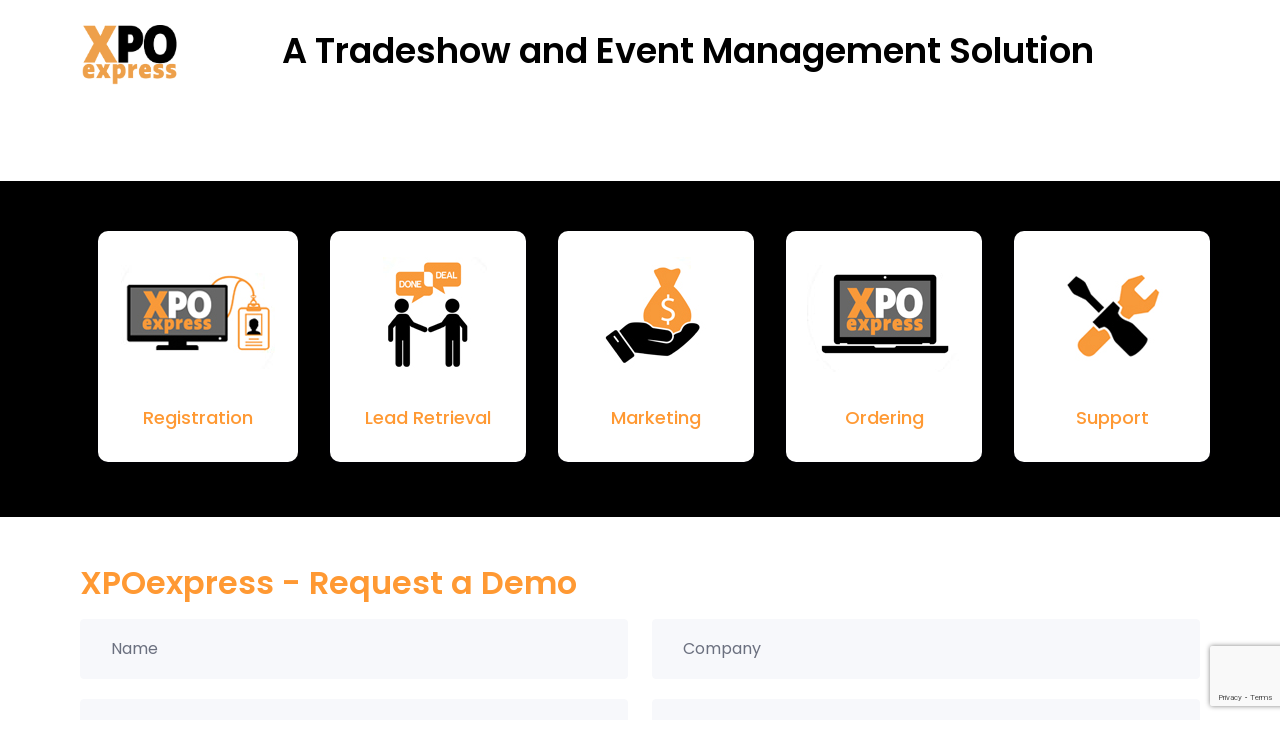

--- FILE ---
content_type: text/html; charset=utf-8
request_url: https://www.google.com/recaptcha/api2/anchor?ar=1&k=6LdO6L8mAAAAAEaVa4tFjp_W2n_QF6CDmNlq3KNn&co=aHR0cHM6Ly93d3cueHBvZXhwcmVzcy5jb206NDQz&hl=en&v=PoyoqOPhxBO7pBk68S4YbpHZ&size=invisible&anchor-ms=20000&execute-ms=30000&cb=ekk1pmir6pok
body_size: 48822
content:
<!DOCTYPE HTML><html dir="ltr" lang="en"><head><meta http-equiv="Content-Type" content="text/html; charset=UTF-8">
<meta http-equiv="X-UA-Compatible" content="IE=edge">
<title>reCAPTCHA</title>
<style type="text/css">
/* cyrillic-ext */
@font-face {
  font-family: 'Roboto';
  font-style: normal;
  font-weight: 400;
  font-stretch: 100%;
  src: url(//fonts.gstatic.com/s/roboto/v48/KFO7CnqEu92Fr1ME7kSn66aGLdTylUAMa3GUBHMdazTgWw.woff2) format('woff2');
  unicode-range: U+0460-052F, U+1C80-1C8A, U+20B4, U+2DE0-2DFF, U+A640-A69F, U+FE2E-FE2F;
}
/* cyrillic */
@font-face {
  font-family: 'Roboto';
  font-style: normal;
  font-weight: 400;
  font-stretch: 100%;
  src: url(//fonts.gstatic.com/s/roboto/v48/KFO7CnqEu92Fr1ME7kSn66aGLdTylUAMa3iUBHMdazTgWw.woff2) format('woff2');
  unicode-range: U+0301, U+0400-045F, U+0490-0491, U+04B0-04B1, U+2116;
}
/* greek-ext */
@font-face {
  font-family: 'Roboto';
  font-style: normal;
  font-weight: 400;
  font-stretch: 100%;
  src: url(//fonts.gstatic.com/s/roboto/v48/KFO7CnqEu92Fr1ME7kSn66aGLdTylUAMa3CUBHMdazTgWw.woff2) format('woff2');
  unicode-range: U+1F00-1FFF;
}
/* greek */
@font-face {
  font-family: 'Roboto';
  font-style: normal;
  font-weight: 400;
  font-stretch: 100%;
  src: url(//fonts.gstatic.com/s/roboto/v48/KFO7CnqEu92Fr1ME7kSn66aGLdTylUAMa3-UBHMdazTgWw.woff2) format('woff2');
  unicode-range: U+0370-0377, U+037A-037F, U+0384-038A, U+038C, U+038E-03A1, U+03A3-03FF;
}
/* math */
@font-face {
  font-family: 'Roboto';
  font-style: normal;
  font-weight: 400;
  font-stretch: 100%;
  src: url(//fonts.gstatic.com/s/roboto/v48/KFO7CnqEu92Fr1ME7kSn66aGLdTylUAMawCUBHMdazTgWw.woff2) format('woff2');
  unicode-range: U+0302-0303, U+0305, U+0307-0308, U+0310, U+0312, U+0315, U+031A, U+0326-0327, U+032C, U+032F-0330, U+0332-0333, U+0338, U+033A, U+0346, U+034D, U+0391-03A1, U+03A3-03A9, U+03B1-03C9, U+03D1, U+03D5-03D6, U+03F0-03F1, U+03F4-03F5, U+2016-2017, U+2034-2038, U+203C, U+2040, U+2043, U+2047, U+2050, U+2057, U+205F, U+2070-2071, U+2074-208E, U+2090-209C, U+20D0-20DC, U+20E1, U+20E5-20EF, U+2100-2112, U+2114-2115, U+2117-2121, U+2123-214F, U+2190, U+2192, U+2194-21AE, U+21B0-21E5, U+21F1-21F2, U+21F4-2211, U+2213-2214, U+2216-22FF, U+2308-230B, U+2310, U+2319, U+231C-2321, U+2336-237A, U+237C, U+2395, U+239B-23B7, U+23D0, U+23DC-23E1, U+2474-2475, U+25AF, U+25B3, U+25B7, U+25BD, U+25C1, U+25CA, U+25CC, U+25FB, U+266D-266F, U+27C0-27FF, U+2900-2AFF, U+2B0E-2B11, U+2B30-2B4C, U+2BFE, U+3030, U+FF5B, U+FF5D, U+1D400-1D7FF, U+1EE00-1EEFF;
}
/* symbols */
@font-face {
  font-family: 'Roboto';
  font-style: normal;
  font-weight: 400;
  font-stretch: 100%;
  src: url(//fonts.gstatic.com/s/roboto/v48/KFO7CnqEu92Fr1ME7kSn66aGLdTylUAMaxKUBHMdazTgWw.woff2) format('woff2');
  unicode-range: U+0001-000C, U+000E-001F, U+007F-009F, U+20DD-20E0, U+20E2-20E4, U+2150-218F, U+2190, U+2192, U+2194-2199, U+21AF, U+21E6-21F0, U+21F3, U+2218-2219, U+2299, U+22C4-22C6, U+2300-243F, U+2440-244A, U+2460-24FF, U+25A0-27BF, U+2800-28FF, U+2921-2922, U+2981, U+29BF, U+29EB, U+2B00-2BFF, U+4DC0-4DFF, U+FFF9-FFFB, U+10140-1018E, U+10190-1019C, U+101A0, U+101D0-101FD, U+102E0-102FB, U+10E60-10E7E, U+1D2C0-1D2D3, U+1D2E0-1D37F, U+1F000-1F0FF, U+1F100-1F1AD, U+1F1E6-1F1FF, U+1F30D-1F30F, U+1F315, U+1F31C, U+1F31E, U+1F320-1F32C, U+1F336, U+1F378, U+1F37D, U+1F382, U+1F393-1F39F, U+1F3A7-1F3A8, U+1F3AC-1F3AF, U+1F3C2, U+1F3C4-1F3C6, U+1F3CA-1F3CE, U+1F3D4-1F3E0, U+1F3ED, U+1F3F1-1F3F3, U+1F3F5-1F3F7, U+1F408, U+1F415, U+1F41F, U+1F426, U+1F43F, U+1F441-1F442, U+1F444, U+1F446-1F449, U+1F44C-1F44E, U+1F453, U+1F46A, U+1F47D, U+1F4A3, U+1F4B0, U+1F4B3, U+1F4B9, U+1F4BB, U+1F4BF, U+1F4C8-1F4CB, U+1F4D6, U+1F4DA, U+1F4DF, U+1F4E3-1F4E6, U+1F4EA-1F4ED, U+1F4F7, U+1F4F9-1F4FB, U+1F4FD-1F4FE, U+1F503, U+1F507-1F50B, U+1F50D, U+1F512-1F513, U+1F53E-1F54A, U+1F54F-1F5FA, U+1F610, U+1F650-1F67F, U+1F687, U+1F68D, U+1F691, U+1F694, U+1F698, U+1F6AD, U+1F6B2, U+1F6B9-1F6BA, U+1F6BC, U+1F6C6-1F6CF, U+1F6D3-1F6D7, U+1F6E0-1F6EA, U+1F6F0-1F6F3, U+1F6F7-1F6FC, U+1F700-1F7FF, U+1F800-1F80B, U+1F810-1F847, U+1F850-1F859, U+1F860-1F887, U+1F890-1F8AD, U+1F8B0-1F8BB, U+1F8C0-1F8C1, U+1F900-1F90B, U+1F93B, U+1F946, U+1F984, U+1F996, U+1F9E9, U+1FA00-1FA6F, U+1FA70-1FA7C, U+1FA80-1FA89, U+1FA8F-1FAC6, U+1FACE-1FADC, U+1FADF-1FAE9, U+1FAF0-1FAF8, U+1FB00-1FBFF;
}
/* vietnamese */
@font-face {
  font-family: 'Roboto';
  font-style: normal;
  font-weight: 400;
  font-stretch: 100%;
  src: url(//fonts.gstatic.com/s/roboto/v48/KFO7CnqEu92Fr1ME7kSn66aGLdTylUAMa3OUBHMdazTgWw.woff2) format('woff2');
  unicode-range: U+0102-0103, U+0110-0111, U+0128-0129, U+0168-0169, U+01A0-01A1, U+01AF-01B0, U+0300-0301, U+0303-0304, U+0308-0309, U+0323, U+0329, U+1EA0-1EF9, U+20AB;
}
/* latin-ext */
@font-face {
  font-family: 'Roboto';
  font-style: normal;
  font-weight: 400;
  font-stretch: 100%;
  src: url(//fonts.gstatic.com/s/roboto/v48/KFO7CnqEu92Fr1ME7kSn66aGLdTylUAMa3KUBHMdazTgWw.woff2) format('woff2');
  unicode-range: U+0100-02BA, U+02BD-02C5, U+02C7-02CC, U+02CE-02D7, U+02DD-02FF, U+0304, U+0308, U+0329, U+1D00-1DBF, U+1E00-1E9F, U+1EF2-1EFF, U+2020, U+20A0-20AB, U+20AD-20C0, U+2113, U+2C60-2C7F, U+A720-A7FF;
}
/* latin */
@font-face {
  font-family: 'Roboto';
  font-style: normal;
  font-weight: 400;
  font-stretch: 100%;
  src: url(//fonts.gstatic.com/s/roboto/v48/KFO7CnqEu92Fr1ME7kSn66aGLdTylUAMa3yUBHMdazQ.woff2) format('woff2');
  unicode-range: U+0000-00FF, U+0131, U+0152-0153, U+02BB-02BC, U+02C6, U+02DA, U+02DC, U+0304, U+0308, U+0329, U+2000-206F, U+20AC, U+2122, U+2191, U+2193, U+2212, U+2215, U+FEFF, U+FFFD;
}
/* cyrillic-ext */
@font-face {
  font-family: 'Roboto';
  font-style: normal;
  font-weight: 500;
  font-stretch: 100%;
  src: url(//fonts.gstatic.com/s/roboto/v48/KFO7CnqEu92Fr1ME7kSn66aGLdTylUAMa3GUBHMdazTgWw.woff2) format('woff2');
  unicode-range: U+0460-052F, U+1C80-1C8A, U+20B4, U+2DE0-2DFF, U+A640-A69F, U+FE2E-FE2F;
}
/* cyrillic */
@font-face {
  font-family: 'Roboto';
  font-style: normal;
  font-weight: 500;
  font-stretch: 100%;
  src: url(//fonts.gstatic.com/s/roboto/v48/KFO7CnqEu92Fr1ME7kSn66aGLdTylUAMa3iUBHMdazTgWw.woff2) format('woff2');
  unicode-range: U+0301, U+0400-045F, U+0490-0491, U+04B0-04B1, U+2116;
}
/* greek-ext */
@font-face {
  font-family: 'Roboto';
  font-style: normal;
  font-weight: 500;
  font-stretch: 100%;
  src: url(//fonts.gstatic.com/s/roboto/v48/KFO7CnqEu92Fr1ME7kSn66aGLdTylUAMa3CUBHMdazTgWw.woff2) format('woff2');
  unicode-range: U+1F00-1FFF;
}
/* greek */
@font-face {
  font-family: 'Roboto';
  font-style: normal;
  font-weight: 500;
  font-stretch: 100%;
  src: url(//fonts.gstatic.com/s/roboto/v48/KFO7CnqEu92Fr1ME7kSn66aGLdTylUAMa3-UBHMdazTgWw.woff2) format('woff2');
  unicode-range: U+0370-0377, U+037A-037F, U+0384-038A, U+038C, U+038E-03A1, U+03A3-03FF;
}
/* math */
@font-face {
  font-family: 'Roboto';
  font-style: normal;
  font-weight: 500;
  font-stretch: 100%;
  src: url(//fonts.gstatic.com/s/roboto/v48/KFO7CnqEu92Fr1ME7kSn66aGLdTylUAMawCUBHMdazTgWw.woff2) format('woff2');
  unicode-range: U+0302-0303, U+0305, U+0307-0308, U+0310, U+0312, U+0315, U+031A, U+0326-0327, U+032C, U+032F-0330, U+0332-0333, U+0338, U+033A, U+0346, U+034D, U+0391-03A1, U+03A3-03A9, U+03B1-03C9, U+03D1, U+03D5-03D6, U+03F0-03F1, U+03F4-03F5, U+2016-2017, U+2034-2038, U+203C, U+2040, U+2043, U+2047, U+2050, U+2057, U+205F, U+2070-2071, U+2074-208E, U+2090-209C, U+20D0-20DC, U+20E1, U+20E5-20EF, U+2100-2112, U+2114-2115, U+2117-2121, U+2123-214F, U+2190, U+2192, U+2194-21AE, U+21B0-21E5, U+21F1-21F2, U+21F4-2211, U+2213-2214, U+2216-22FF, U+2308-230B, U+2310, U+2319, U+231C-2321, U+2336-237A, U+237C, U+2395, U+239B-23B7, U+23D0, U+23DC-23E1, U+2474-2475, U+25AF, U+25B3, U+25B7, U+25BD, U+25C1, U+25CA, U+25CC, U+25FB, U+266D-266F, U+27C0-27FF, U+2900-2AFF, U+2B0E-2B11, U+2B30-2B4C, U+2BFE, U+3030, U+FF5B, U+FF5D, U+1D400-1D7FF, U+1EE00-1EEFF;
}
/* symbols */
@font-face {
  font-family: 'Roboto';
  font-style: normal;
  font-weight: 500;
  font-stretch: 100%;
  src: url(//fonts.gstatic.com/s/roboto/v48/KFO7CnqEu92Fr1ME7kSn66aGLdTylUAMaxKUBHMdazTgWw.woff2) format('woff2');
  unicode-range: U+0001-000C, U+000E-001F, U+007F-009F, U+20DD-20E0, U+20E2-20E4, U+2150-218F, U+2190, U+2192, U+2194-2199, U+21AF, U+21E6-21F0, U+21F3, U+2218-2219, U+2299, U+22C4-22C6, U+2300-243F, U+2440-244A, U+2460-24FF, U+25A0-27BF, U+2800-28FF, U+2921-2922, U+2981, U+29BF, U+29EB, U+2B00-2BFF, U+4DC0-4DFF, U+FFF9-FFFB, U+10140-1018E, U+10190-1019C, U+101A0, U+101D0-101FD, U+102E0-102FB, U+10E60-10E7E, U+1D2C0-1D2D3, U+1D2E0-1D37F, U+1F000-1F0FF, U+1F100-1F1AD, U+1F1E6-1F1FF, U+1F30D-1F30F, U+1F315, U+1F31C, U+1F31E, U+1F320-1F32C, U+1F336, U+1F378, U+1F37D, U+1F382, U+1F393-1F39F, U+1F3A7-1F3A8, U+1F3AC-1F3AF, U+1F3C2, U+1F3C4-1F3C6, U+1F3CA-1F3CE, U+1F3D4-1F3E0, U+1F3ED, U+1F3F1-1F3F3, U+1F3F5-1F3F7, U+1F408, U+1F415, U+1F41F, U+1F426, U+1F43F, U+1F441-1F442, U+1F444, U+1F446-1F449, U+1F44C-1F44E, U+1F453, U+1F46A, U+1F47D, U+1F4A3, U+1F4B0, U+1F4B3, U+1F4B9, U+1F4BB, U+1F4BF, U+1F4C8-1F4CB, U+1F4D6, U+1F4DA, U+1F4DF, U+1F4E3-1F4E6, U+1F4EA-1F4ED, U+1F4F7, U+1F4F9-1F4FB, U+1F4FD-1F4FE, U+1F503, U+1F507-1F50B, U+1F50D, U+1F512-1F513, U+1F53E-1F54A, U+1F54F-1F5FA, U+1F610, U+1F650-1F67F, U+1F687, U+1F68D, U+1F691, U+1F694, U+1F698, U+1F6AD, U+1F6B2, U+1F6B9-1F6BA, U+1F6BC, U+1F6C6-1F6CF, U+1F6D3-1F6D7, U+1F6E0-1F6EA, U+1F6F0-1F6F3, U+1F6F7-1F6FC, U+1F700-1F7FF, U+1F800-1F80B, U+1F810-1F847, U+1F850-1F859, U+1F860-1F887, U+1F890-1F8AD, U+1F8B0-1F8BB, U+1F8C0-1F8C1, U+1F900-1F90B, U+1F93B, U+1F946, U+1F984, U+1F996, U+1F9E9, U+1FA00-1FA6F, U+1FA70-1FA7C, U+1FA80-1FA89, U+1FA8F-1FAC6, U+1FACE-1FADC, U+1FADF-1FAE9, U+1FAF0-1FAF8, U+1FB00-1FBFF;
}
/* vietnamese */
@font-face {
  font-family: 'Roboto';
  font-style: normal;
  font-weight: 500;
  font-stretch: 100%;
  src: url(//fonts.gstatic.com/s/roboto/v48/KFO7CnqEu92Fr1ME7kSn66aGLdTylUAMa3OUBHMdazTgWw.woff2) format('woff2');
  unicode-range: U+0102-0103, U+0110-0111, U+0128-0129, U+0168-0169, U+01A0-01A1, U+01AF-01B0, U+0300-0301, U+0303-0304, U+0308-0309, U+0323, U+0329, U+1EA0-1EF9, U+20AB;
}
/* latin-ext */
@font-face {
  font-family: 'Roboto';
  font-style: normal;
  font-weight: 500;
  font-stretch: 100%;
  src: url(//fonts.gstatic.com/s/roboto/v48/KFO7CnqEu92Fr1ME7kSn66aGLdTylUAMa3KUBHMdazTgWw.woff2) format('woff2');
  unicode-range: U+0100-02BA, U+02BD-02C5, U+02C7-02CC, U+02CE-02D7, U+02DD-02FF, U+0304, U+0308, U+0329, U+1D00-1DBF, U+1E00-1E9F, U+1EF2-1EFF, U+2020, U+20A0-20AB, U+20AD-20C0, U+2113, U+2C60-2C7F, U+A720-A7FF;
}
/* latin */
@font-face {
  font-family: 'Roboto';
  font-style: normal;
  font-weight: 500;
  font-stretch: 100%;
  src: url(//fonts.gstatic.com/s/roboto/v48/KFO7CnqEu92Fr1ME7kSn66aGLdTylUAMa3yUBHMdazQ.woff2) format('woff2');
  unicode-range: U+0000-00FF, U+0131, U+0152-0153, U+02BB-02BC, U+02C6, U+02DA, U+02DC, U+0304, U+0308, U+0329, U+2000-206F, U+20AC, U+2122, U+2191, U+2193, U+2212, U+2215, U+FEFF, U+FFFD;
}
/* cyrillic-ext */
@font-face {
  font-family: 'Roboto';
  font-style: normal;
  font-weight: 900;
  font-stretch: 100%;
  src: url(//fonts.gstatic.com/s/roboto/v48/KFO7CnqEu92Fr1ME7kSn66aGLdTylUAMa3GUBHMdazTgWw.woff2) format('woff2');
  unicode-range: U+0460-052F, U+1C80-1C8A, U+20B4, U+2DE0-2DFF, U+A640-A69F, U+FE2E-FE2F;
}
/* cyrillic */
@font-face {
  font-family: 'Roboto';
  font-style: normal;
  font-weight: 900;
  font-stretch: 100%;
  src: url(//fonts.gstatic.com/s/roboto/v48/KFO7CnqEu92Fr1ME7kSn66aGLdTylUAMa3iUBHMdazTgWw.woff2) format('woff2');
  unicode-range: U+0301, U+0400-045F, U+0490-0491, U+04B0-04B1, U+2116;
}
/* greek-ext */
@font-face {
  font-family: 'Roboto';
  font-style: normal;
  font-weight: 900;
  font-stretch: 100%;
  src: url(//fonts.gstatic.com/s/roboto/v48/KFO7CnqEu92Fr1ME7kSn66aGLdTylUAMa3CUBHMdazTgWw.woff2) format('woff2');
  unicode-range: U+1F00-1FFF;
}
/* greek */
@font-face {
  font-family: 'Roboto';
  font-style: normal;
  font-weight: 900;
  font-stretch: 100%;
  src: url(//fonts.gstatic.com/s/roboto/v48/KFO7CnqEu92Fr1ME7kSn66aGLdTylUAMa3-UBHMdazTgWw.woff2) format('woff2');
  unicode-range: U+0370-0377, U+037A-037F, U+0384-038A, U+038C, U+038E-03A1, U+03A3-03FF;
}
/* math */
@font-face {
  font-family: 'Roboto';
  font-style: normal;
  font-weight: 900;
  font-stretch: 100%;
  src: url(//fonts.gstatic.com/s/roboto/v48/KFO7CnqEu92Fr1ME7kSn66aGLdTylUAMawCUBHMdazTgWw.woff2) format('woff2');
  unicode-range: U+0302-0303, U+0305, U+0307-0308, U+0310, U+0312, U+0315, U+031A, U+0326-0327, U+032C, U+032F-0330, U+0332-0333, U+0338, U+033A, U+0346, U+034D, U+0391-03A1, U+03A3-03A9, U+03B1-03C9, U+03D1, U+03D5-03D6, U+03F0-03F1, U+03F4-03F5, U+2016-2017, U+2034-2038, U+203C, U+2040, U+2043, U+2047, U+2050, U+2057, U+205F, U+2070-2071, U+2074-208E, U+2090-209C, U+20D0-20DC, U+20E1, U+20E5-20EF, U+2100-2112, U+2114-2115, U+2117-2121, U+2123-214F, U+2190, U+2192, U+2194-21AE, U+21B0-21E5, U+21F1-21F2, U+21F4-2211, U+2213-2214, U+2216-22FF, U+2308-230B, U+2310, U+2319, U+231C-2321, U+2336-237A, U+237C, U+2395, U+239B-23B7, U+23D0, U+23DC-23E1, U+2474-2475, U+25AF, U+25B3, U+25B7, U+25BD, U+25C1, U+25CA, U+25CC, U+25FB, U+266D-266F, U+27C0-27FF, U+2900-2AFF, U+2B0E-2B11, U+2B30-2B4C, U+2BFE, U+3030, U+FF5B, U+FF5D, U+1D400-1D7FF, U+1EE00-1EEFF;
}
/* symbols */
@font-face {
  font-family: 'Roboto';
  font-style: normal;
  font-weight: 900;
  font-stretch: 100%;
  src: url(//fonts.gstatic.com/s/roboto/v48/KFO7CnqEu92Fr1ME7kSn66aGLdTylUAMaxKUBHMdazTgWw.woff2) format('woff2');
  unicode-range: U+0001-000C, U+000E-001F, U+007F-009F, U+20DD-20E0, U+20E2-20E4, U+2150-218F, U+2190, U+2192, U+2194-2199, U+21AF, U+21E6-21F0, U+21F3, U+2218-2219, U+2299, U+22C4-22C6, U+2300-243F, U+2440-244A, U+2460-24FF, U+25A0-27BF, U+2800-28FF, U+2921-2922, U+2981, U+29BF, U+29EB, U+2B00-2BFF, U+4DC0-4DFF, U+FFF9-FFFB, U+10140-1018E, U+10190-1019C, U+101A0, U+101D0-101FD, U+102E0-102FB, U+10E60-10E7E, U+1D2C0-1D2D3, U+1D2E0-1D37F, U+1F000-1F0FF, U+1F100-1F1AD, U+1F1E6-1F1FF, U+1F30D-1F30F, U+1F315, U+1F31C, U+1F31E, U+1F320-1F32C, U+1F336, U+1F378, U+1F37D, U+1F382, U+1F393-1F39F, U+1F3A7-1F3A8, U+1F3AC-1F3AF, U+1F3C2, U+1F3C4-1F3C6, U+1F3CA-1F3CE, U+1F3D4-1F3E0, U+1F3ED, U+1F3F1-1F3F3, U+1F3F5-1F3F7, U+1F408, U+1F415, U+1F41F, U+1F426, U+1F43F, U+1F441-1F442, U+1F444, U+1F446-1F449, U+1F44C-1F44E, U+1F453, U+1F46A, U+1F47D, U+1F4A3, U+1F4B0, U+1F4B3, U+1F4B9, U+1F4BB, U+1F4BF, U+1F4C8-1F4CB, U+1F4D6, U+1F4DA, U+1F4DF, U+1F4E3-1F4E6, U+1F4EA-1F4ED, U+1F4F7, U+1F4F9-1F4FB, U+1F4FD-1F4FE, U+1F503, U+1F507-1F50B, U+1F50D, U+1F512-1F513, U+1F53E-1F54A, U+1F54F-1F5FA, U+1F610, U+1F650-1F67F, U+1F687, U+1F68D, U+1F691, U+1F694, U+1F698, U+1F6AD, U+1F6B2, U+1F6B9-1F6BA, U+1F6BC, U+1F6C6-1F6CF, U+1F6D3-1F6D7, U+1F6E0-1F6EA, U+1F6F0-1F6F3, U+1F6F7-1F6FC, U+1F700-1F7FF, U+1F800-1F80B, U+1F810-1F847, U+1F850-1F859, U+1F860-1F887, U+1F890-1F8AD, U+1F8B0-1F8BB, U+1F8C0-1F8C1, U+1F900-1F90B, U+1F93B, U+1F946, U+1F984, U+1F996, U+1F9E9, U+1FA00-1FA6F, U+1FA70-1FA7C, U+1FA80-1FA89, U+1FA8F-1FAC6, U+1FACE-1FADC, U+1FADF-1FAE9, U+1FAF0-1FAF8, U+1FB00-1FBFF;
}
/* vietnamese */
@font-face {
  font-family: 'Roboto';
  font-style: normal;
  font-weight: 900;
  font-stretch: 100%;
  src: url(//fonts.gstatic.com/s/roboto/v48/KFO7CnqEu92Fr1ME7kSn66aGLdTylUAMa3OUBHMdazTgWw.woff2) format('woff2');
  unicode-range: U+0102-0103, U+0110-0111, U+0128-0129, U+0168-0169, U+01A0-01A1, U+01AF-01B0, U+0300-0301, U+0303-0304, U+0308-0309, U+0323, U+0329, U+1EA0-1EF9, U+20AB;
}
/* latin-ext */
@font-face {
  font-family: 'Roboto';
  font-style: normal;
  font-weight: 900;
  font-stretch: 100%;
  src: url(//fonts.gstatic.com/s/roboto/v48/KFO7CnqEu92Fr1ME7kSn66aGLdTylUAMa3KUBHMdazTgWw.woff2) format('woff2');
  unicode-range: U+0100-02BA, U+02BD-02C5, U+02C7-02CC, U+02CE-02D7, U+02DD-02FF, U+0304, U+0308, U+0329, U+1D00-1DBF, U+1E00-1E9F, U+1EF2-1EFF, U+2020, U+20A0-20AB, U+20AD-20C0, U+2113, U+2C60-2C7F, U+A720-A7FF;
}
/* latin */
@font-face {
  font-family: 'Roboto';
  font-style: normal;
  font-weight: 900;
  font-stretch: 100%;
  src: url(//fonts.gstatic.com/s/roboto/v48/KFO7CnqEu92Fr1ME7kSn66aGLdTylUAMa3yUBHMdazQ.woff2) format('woff2');
  unicode-range: U+0000-00FF, U+0131, U+0152-0153, U+02BB-02BC, U+02C6, U+02DA, U+02DC, U+0304, U+0308, U+0329, U+2000-206F, U+20AC, U+2122, U+2191, U+2193, U+2212, U+2215, U+FEFF, U+FFFD;
}

</style>
<link rel="stylesheet" type="text/css" href="https://www.gstatic.com/recaptcha/releases/PoyoqOPhxBO7pBk68S4YbpHZ/styles__ltr.css">
<script nonce="2msRneJflqOFt8cQ9N9zMA" type="text/javascript">window['__recaptcha_api'] = 'https://www.google.com/recaptcha/api2/';</script>
<script type="text/javascript" src="https://www.gstatic.com/recaptcha/releases/PoyoqOPhxBO7pBk68S4YbpHZ/recaptcha__en.js" nonce="2msRneJflqOFt8cQ9N9zMA">
      
    </script></head>
<body><div id="rc-anchor-alert" class="rc-anchor-alert"></div>
<input type="hidden" id="recaptcha-token" value="[base64]">
<script type="text/javascript" nonce="2msRneJflqOFt8cQ9N9zMA">
      recaptcha.anchor.Main.init("[\x22ainput\x22,[\x22bgdata\x22,\x22\x22,\[base64]/[base64]/MjU1Ong/[base64]/[base64]/[base64]/[base64]/[base64]/[base64]/[base64]/[base64]/[base64]/[base64]/[base64]/[base64]/[base64]/[base64]/[base64]\\u003d\x22,\[base64]\\u003d\x22,\x22wqlMwr1mwoFkw4R5IcKnJRvCtMOMw7zCucKZcnhHwoZ5WDtgw7HDvnPCpFIrTsOmGkPDqlfDp8KKwp7DkzITw4DCncKjw68kbcK/wr/DjjfDkk7DjC8UwrTDvV7Dt28EMsOlDsK7wp/DgT3Djh3DucKfwq8uwpVPCsO0w7YGw7sSdMKKwqgDHsOmWmNJA8O2PMOPSQ5/w4sJwrbCmcO8wqRrwozCnivDpTpmcRzCuz/DgMK2w4hGwpvDnADCgi0ywpDCq8Kdw6DCugwNwoLDrGjCjcKzZcKCw6nDjcKXwrHDmEI8wqhHwp3CpMOIBcKIwovClSA8Ox5tRsK9wqNSTgoUwphVYsKvw7HCsMO+IxXDncO8WMKKU8KrI1Ugwq7CucKuenjCi8KTInnCtsKib8K2woo8aDfCvsK5wobDmcOeRsK/w6kIw453PRkON1Fxw7jCq8OsaUJNPcOew47ClsOKwqB7wonDgHRzMcKOw5x/ITnCosKtw7XDp2XDpgnDvsKsw6dfVA1pw4Ukw4fDjcK2w7FxwozDgRABwozCjsOaNEd5wqtpw7cNw7ISwr8hEMOVw41qeVQnFXbCi1YUIkk4wp7Ct3tmBnDDuwjDq8KtEsO2QVnCv3p/[base64]/Ci8KvB8KnIh3DvHcYGgrDncO7UFFgbMKDCHPDo8KkEMKTdSjDmHYaw7PDvcO7EcOAwqrDlAbCvcKAVkfCrFlHw7dPwqNYwotVScOSC2IzTjY/w7IcJhPDn8KAT8O6woHDgsK7wpFWBSPDskbDv1dLRhXDo8OwNsKywqcPasKuPcKxRcKGwpMjfTkbTzfCk8KRw5MkwqXCkcK1woIxwqVEw75bEsKCw50gVcKGw44lCUjDiQdAHjbCq1XCsAQ8w7/CsgDDlsKaw6zCnCUeaMKqSGMoYMOmVcOowonDksOTw6g+w77CusOSbFPDknJ/[base64]/CrFlkwpkEV8KAMsOmbAd5wpxwRMK3J0Y+wo8Dwq3DjcKxKsO4cQjDpQrCrmfDm1zDqcO6w53DicOjwpNJNcO8CAlzaGE5BDfCthrDnwfCq3PDvUUpA8KVNcKZwo/[base64]/O8K5eAIXwrPCqsOqw548CgQDbcKkdcKQYsKfXgMrw4Rqw5BxUsKFZMOMIMOVO8O+w5BXwoLChMKxw5PCqm4YFsOBw4ESw5fClMKgwr0WwrpXDnloS8Otw5kTw6oYdBPDtFvDn8ObKTjDqcOqwqrCrxDDgCpIUA4DJGjCj2nCscKNWTRlwp3Dr8KiCzM/[base64]/CSLCvMOqwo/[base64]/CncO0aTlbNnhrQMOhXMK4SsKXw6vClcOjwr8/wokteGbCp8OMCwYWwpjDqMKgcQYAbcKFIyzCiGEOwpgkPMOzw6clwodFA31hCxAUw7opBsK3w47DhQo9W2nCv8KKQGDCuMOCw6piEDxUMWbDpm3CrsK6w6PDh8KmHcOdw7okw57Cm8KtG8ObXsOsI3Mzw75uMsKawqh/w4TDlXDChMK+ZMK3w7rCrVvDnEzCnsKDJlxjwr4RSSTDqQzDs1rCj8KOIhJswqXDmkXCk8OJw5nDmsOKHiFWKMOewojCj3/Dp8KDJzoFw6ISw57DgFnCqVtnBsO/wrrCo8O9NR3Dl8KPczHDjcOvezvCgcObWQrCh3U/GsKLaMO9wpzCtMK6wpLCn23DucKqw55iR8KgwqFMwpXCrHjCvzHDi8KxISjCsVnCksO/IBXDqMO9w7bCvmdlIMOtXRDDi8KOYsKNe8Ktw7EZwpxzwr/Di8KxwpjCj8K5woo7wo/CocOHwq3Dj0PCoFxQLg9gQhBQw6taB8Ovw7xkwpzDtCc/J0fDkA00w5xDwqRRw6vDnwXCpnEAw5/CiFYjw4TDvxjDik1lw7Bbw6ggwrMJTl7CksKHWcOewrjCmcOEwq5VwoYIRhQYXxRMXRXCiycBY8Olw7fCjBEDFh3DqAALasKIw5TDpsKVaMOIw6BbwrIAwrXCkThFw6UJPyxADjxKMcKCEcOww7IhwpfDgcKAw7t0McKbw71KM8O2w48tAw9bwpVvw7/CvMKkHcODwrHDl8Kjw6DCicOdI0EqDxHCjjxhbMOSwpjDjm/DiCDDoTvCtcO1wr0PIDnDk3XDncKDXcOsw6Mew6hRw7rCgcOiwoBtAwjClTYZUnwvw5TDgsKDLsKNw4jDsyFVwqAkEyDDjsOdX8O7EcKvZcKWw6TCrm5Kw6/CnsKfwph2wqTCrWnDqcKabsOVw7pXw6fClwzCsV1JFgjCkcOUw7oVXRzCnU/DhcKPQmvDjCMuBzjDlzDDu8KXwoEhYDYdCMOGw4nCu2kCwq/CisO1w68nwqZ2w6EnwrAhCsKYw6jDicOJwrNxEjttX8KJKGfCi8OlC8Kzw7kDw68Nw7xwXFcnw6TCisOKw6bCs3Ugw4Zcwrh7w7wNwozCs13CgAnDvcKTEivCqcOmRVvCvsKGMUvDqcOsSF1kYDZKwpzDvzU+woc/wq1KwokawrpkQTTCh2xWTsOIw7fCjcKSRcKJck3Dp3ECwqQ5wqrDt8KrZWN+w7rDuMKeB2vDkcKHw6DCgkTDqMKlw4I4CcKVwpZieX7CqcKfwpHDr2LCkxLDt8KVMz/DnsKDRULCvcOgw7s7woPDnXZEwq7DqkXDhB3ChMO1w7jDkzESw7XDusOEwqHDm3/Cv8Knw4nDmcONe8K4JAxROMOrX251P10Hw65Ow5/DujvCtX7DlMO3GADDqzrCm8OcLsKJwpLCv8O7w4ECw7PDunDCkGEJZEwzw5zCmzLDpMOgwo7CsMKuMsOew48NJixVwppsOmZdAhYKGcOWFzfDpMKLRl8bwpI9w7vDhsOXecK+ax7CqyhPw4snF2rCllQcVsKQwofDpXbCmHNqQ8ORagVgwpLDkmEDwoQ/YMKrwrrCp8OXJMOHwp3Cmw/DoXZewrpYwrjDs8OdwotIJMKEw5jDt8KBw6ImBsKYCcOiO2fDoyfCtsKGwqNxdcO8bsK8w6MidsK2w7nCjgQlw5/DjHnDhzQZEBJ0wqA2esKQw5TDjnbDr8KKwqbDkiwCJsORacOhDDTDnQHCq1oeWTjDg3ooL8OTLwDDocOOwr1qGFrCoFjDjmzCsMKuH8KKGsKmw4fCt8O6w7sxKWo3wrXCj8OpA8OXBCQvw7Y3w4/Di1ckw5/CvsOMwrnCsMKpw7wwAl9wBcO6WMK0w7PChsKFFx7Dk8KPw4caK8KAwpsGwqw4w53ChsO2LsKyB1ppdMKwNxnCk8KaEWJ1wqYqwoNvZMOhQsKNQzpww6I2w47CuMKyTCPDksKdwoDDh0h7GsOLZjMuOMKPSR/CssKuJcKbZMKsdGfCoCTChsKGTWgmRxR/woAGThQ0w67CvAXDpDnCjSzDgSdELcKfGzIrwp9BwqXDr8KYw7DDrsKJUSJtw7jDtih1w5dVQAVnCwvCgxHDiWXCl8KJw7Ijw7bDpsKAw7dQWUo8UMObwqzClDTDiDvCpMOCH8ObwofCi0fDpsKMAcKjwp8kQxk3dcOGw6pOIyzDl8O/EMK0w53DpHYdZSLDqh8OwrhYw5DDrgbCixgewqXDncKcwpIdw7TClXIdKMOTVEIFwrlhAMO8VDzCg8Ksbj/Cpm1gwrY5G8KBCcK3w51qSsOddT7DrwlfwoYVw65ocg0RS8O9TMODwpFXZsOZZsOpWUgzwpfDkgbDrcK9wrtmF08cRzofw4bDsMO4w5rCm8OtdHHDvnVKSsKaw5UvYcOGw63CvQkFw5LCj8KmDw12wq0/dcO4N8Kbwp8IL03DqmtzasO3GyvCjcKpCMKva3fDs1XDvsOOaS0IwrlVwpnCtHTCn0nDlm/CqMOJwojDtcKVHMOTwq5YL8OYwpE3wpFTEMKyASfDiDAhw5DCuMKFw6rDl3zCpFrCnkpLa8ORTsKcJTXDqMOSw4lhw4InQj7CiX3CjMKmwqrCpsKXwqjDu8KtwpHCgXTDqSMPJSXClDdww6/DrsOWFiMaSgwxw6rCk8OJw4MfaMOaZsOiIE4bwr/[base64]/DgcKVw7XDhcKhwp8gAsK9w4bDmwwOI8KLwp0mck4XLMOmwo0RSE8zw4ogwoRiw57DqcKlw4NBw5dRw6jCizpvWMKRw6vCscKowoHDoSDCm8OyanAIwoQdGsKrw4dpAm3Cq3bCvVMjwrvDhijDoFTCgsKAR8O2wrhcwq3DkkjCvnrCusKPJC3CucOpbcKZw6fDql5rOl/[base64]/FTfCp1l0w6/[base64]/Mhdkwr/DrMOeAMOGw6kNST7CngzCqxvCvDUpBQ3CjVbDpsOIc3YLw4giwrPCpVlpZSNcQ8K+A3rChcO4fMKdwrxlTMK0wol3w6PDlMOSw4QCw4lMw6wZZ8K/w6IfNgDDun5dw4wew7zCmMOEGRMxXsOpDiHDg1TCsh9DEzlEwpVTwr7ClFvCuC/DmQV4wonCrVPCh19Zw4QDwo3DiS/DgsKHwrMcTmBGKcKiw6HDvsOrw7PDhsOFwrrCv2Ahf8O7w6Rjw5bDtMKJNA9SwrvDjGkjRcOrw6fCn8OfecO5woRoO8OzPcKpcHJkw6oBHsOYw6zDrQXChsOUXjAVdhQjw53CpSx8wqrDtT5WYMKwwrZaF8OJwpnDjkfCjsKFw7TDt1JlLh7DqcKnF0zDrXF/BSrDjMOkwqPDgcOxwqHCiDXCmMKWBj7Cv8Kqwp8Xw6jDmG9pw4AiGcKOVsKGwp/DnsKIU0VHw5XDlwscdjp7RMKDwoBvT8OcwrPCq3/DrTJ4V8OgGRPCv8OYwpjDisKcwr/Dq2dZdQoCejpfNsKmw6wdbH7DlMKCIcObfBzCpxLCoiTCpcOVw5zCiy/DvcOIwrPCgsOgTsOXHMOrNBLClGE4M8K/w4/DkMKnw4HDuMKEw7NZwqNxw5LDpcK+XMKYwrPCtkzCuMKgUVHDkcOYw6MHJCLDvcKnIMOXJsKGw6fCscO/PSbCg1HDpcOcw70ew4lww5F+IxgpOUEtwrfCkx7DvCBkSDxJw4spWiMtBcO7HHNIw5t0GDoKwoohe8K5UsKYfn/[base64]/CihYgwrkKBMKWwpZ5w54vSMK8bjnCtXZLU8K8w5nCqsOkw7PDicOJw6d4EQLCgsOLw6rCrSliJ8Oew4p+EMOew7pyE8O7wpjDvVdAwpxCwprCpxBHacO4wqjDrsO2CMKYwpLDjMKXRsO6wo3DhhJTX0w/US/ChcODw6h6bcKgDBxMw53DsGfDjUrDikMbS8KRw5I7fMKIwo0Vw4fDucO9O0jCvMKmdUfCk3bCn8OtIsOsw6vCjX45wonCucOzw7vDgMKUwpLCgnkTIcO9Pnwrw6zCkMKXw73Do8KMwqbDr8KRwr0Dw4Bfc8Kew5HCjjJSUF02w68BLMKow4HCj8OYw791wr/DqMKTf8ONw5XCiMO0RyXCmMKgwphhw7VpwpMHX3ArwoFVEUkYJ8K5MFPDrWchHyMyw7HDnsKFVcOFR8OKw40uw5F6w4bCj8K7wr/ClcKDLQLDnBDDqiduIxbDqcOdw61kezttwo7CoWdXw7TChcKFFcKFwpsZwr0rwp5ywqQKw4bDtnLDoUjCiw3CvTfCtRsqD8ODFcKlSGnDln/DuAgqAMKEwovCkcO9w6QZZMK6A8OXwqvDq8OpFmHCqcOiwrIUw45Nw6TCtMK2Xm7Cr8O7EsOywpXDh8KYwqwBw6ElWHTDjcK6cX3CrizCgkoYR0B/XcOPw7TCqlNPKVTDu8O4FMOaJcO8GTkqbn0zCFHCuGrDjcOpwojCjcKXw6lEw7vDlxDCngHCoEDCkcOnw6/CqcORwrobwrwmHhtfWFpOw4HDlEDDvB/DlyTCucKWNyFmb3VqwocHw7J/esK5w7N5TnTCs8K/w6HDqMKyU8OGQcKow4TCucKcwpHDqR/CksO9w5DDucO0I1EzwrbCisO+wqXDkAh5w7nDkcK1w7PCkWcow4AbGsKFehDCjMK7w5cIVcOFAAXDqS5/eVl3eMOXw4JOFiXDsUTCpXlWBltAcRTDmcKzwpvCs0LDlXsOTFwiw7kzTWkgwq7CnMK8wrxIw65Pw7vDlMKnwosbw4Qaw73DihTCryXCi8KGwq3DomHCkXjDmMOtwp0wwph+wp5bLsOZwpPDrjY8W8KvwpMBc8O5PsObR8KPSSJqG8KCDMOlSV03SWpBw5Fqw5/Dv3k4c8O7OEMNw6N+E3LCnjLDtsOawqcywr7CnMKwwq/CoHLDumoVwpltS8Kpw4dDw5/Dv8ObC8Kpw43Cu21Aw65JacKmw5R9fTobwrHDhsKPAsOrw6I2eC/CmMOiNsKVw5XCpcOlw7RaB8OIwrfCp8K5dMKhbDTDpcOuwonCozLDjDHDqMKjwqLCi8O4WcODwojCvsOfaCbCsWTDvnbDjMO0wppbwrrDkTc7w6NQwrBUS8Kowo7Ct1bDtsORYsK7OiN9EcKTGC7Cg8OPDhlqJ8KGDsKmw4xewonClz9KJ8Oyw7Uaax/DrsKFw6nCnsKRw6dbwqrDhx8GRcKrwo5LOSbCqcKMWMKmwrHCtsOJZcOQc8K7wpdOa0Iywo/[base64]/[base64]/Dh8KPw6vCt8KDTMKtwrDDr0rDpxzDiMO6dMKjOcKiLi17w5jDjzLCssOLKMOiYMK9HSonYMOuRMOLVCjDlhh1fcK0w7nDn8O0w7vCt0MEw7kNw4AXw5h7wp/CoDrDghkWw5TCgC/[base64]/[base64]/DtMOtw5/DjsKBZcOkMwgJKMKpOF1ab8Okw47CixPDiMKIwoHCmMKcAATCqk0wdMK+bAbCp8OtZcOrT3zCo8OzQcOzL8K/wpfDkS04w5oVwrvDmsOzwpNrRCHDnMOzw7QEPj5Nw7NjOMOVOhfDkcOnU116w5rCjVIPFMOce2zDlcOFw4rCjzHCnUvCs8O7w4/CrlFXVMK3Hj/[base64]/DiMKFBMOEw6TCjMKPwp11woDDisKnw7XCtsOZPjM0wq1cw50bIThCw4dgDMOPHsO9woY4wr1AwrXCrMKsw7w4DMK+wq/CssKzEU/Dq8KVbBRNw4JjPlnDl8OeFsOmwovDt8KqwrnDjSIywpjDoMKnwrBIw5XCpQPDn8KZwp/Cg8Kcw7cxIjrCskRybsKkfMOgcsOIFMKuWcOTw7QcFS3DlsKCcMOUfiBvK8K/w6QOw4XCj8KKwqIYw7nCr8O8w5fDtBR1axZWUxRlMTHDlcO9w6HCrsO+QHBUEjfCtMKDAkBTw6NLampcw6YNZTUSBMKWw7jCiiEWd8OMUsKDIMKIw5x8wrDDkBVXwpjDoMOWfMOVHcK/KcK8wrc2eWPDgHfCg8OgacOeNRzChGIrLHxowpQ0w5nDmcK4w6cidsOewqxfw7DCmg4WwqjDljPDpcO5CQRZwo17DUxnwqzCimnDvcORJ8KdeHUndsO7wqfChEDCqcKFQ8KXwoTDoknDhnQuKcKXKW/Cj8OzwoAQwqrDglbDiUhjw5h5aiLDmcK8H8Ksw6PDgHYJTjAlTcKiJMOpKgHCisKcBsKLw5QcQsKlwroIf8KywoEOQlLDosO/w7XCvsODw70scSZTwovDrEkwW1LDqT4CwrdUwqbDvlZMwqkyMSRaw7UUwrzDnsOvwobCmHNKwr4iSsKsw798RcKkw7rChMK/V8KDw74wCGQVw6DDmsOiUwnDp8KGw5BSw4HDvmATw6tpfsKmw73Dv8KVesK6GmvDghI6YkHDk8KYD2rDolnDvMK/[base64]/IAjDpCFwecKEFcKjYAnClMOZZQljw6fDkcKMw5XCjHXChsOaEFlPwq1Jwr3Dv0HDosK4woDDvcK9w6PCvcKswpNVeMKfLlNJwqIxQFFUw5YCwpDCqMKaw61yEsOoccOfXcK1IlbCh2fDuhk/[base64]/[base64]/wr8cw4jDnmYkKzDDiMKATcOVfsOxw7QkZsOsPhDCiWMawo/CjivDn05PwrkRw55WMjc5UArDpATDlcKIKMOBRznDnMKbw4hPXzlWwqDCnsKkcxnDoTpWw4/DkcK/[base64]/CpDjDmxHDqsK7KmPDpWzCh8OVUG0yw7o/w7kzeMOTfnd6w6bCs2HCpMOZL0HClQnCs20Bw6rDhxHCsMOjwpzCkjZZTMK4VsKyw7p6S8K2wqAweMK5wrrClz1XVSUAJk7DlBJjwqkjZ19Naxcjw4sOwo/DqFtNL8ODdjbCnyDCqnPDgsKgSMK1w49xWxYEwpsIeX9mTsOwTTAbwrzDjHNQwrYzFMOUPQNzKsOJw6HClMOGwqPDgcOPTcOVwp4bS8Kcw6/[base64]/DiDnDksO8W0Y6RsKXw6hZw5vDq0DDscOPHsOwXh/DvC7CkcKDFcO5B0snw50bKcOrwpMkBcOkJGIPwpnDg8KLwpEEwohka2TDuVAiwqbCnMKEwq/DvMKLwqhdAR3CgsKCLkMMwpLDjMKoADwOI8Ogwr3ChhjDo8KZWC4kwpvCu8OjHcOBUmjCoMKEw7nDksKdw6zDvnxfwqB5djh4w6ltA2IaHFXDi8OGOUnDtknCohbDq8KYHUHCpsO9AAzClizCiUVCCsO1woPCjT/Dk3w3MXrDjlbCqMKxwrEFWRVXM8KSAsKjw4vDpcKUGSvCmRzChsOPasOWwqrDusOETXbDvG/Cn1BZworCkMOfQcOYRjJiXWDCgsKuI8OsIMKXC3/CpMK2N8O3a2jDrwfDi8KxBcKYwoZ2wo3CmcO9w4/[base64]/CcO6wpPDtMK4wr7DiEE9Bg0Jw57CoBDCgmRzw6MdHmtCwqEFNcOtwq4Cw5LDk8OHJMO7R1ICOF/[base64]/[base64]/dcOSE8Oww6RqQMKwwrUUFS0WwqUVQ3/ClcOjwoccIQzChWleL0nDggotJMOkwqHChw0Tw4PDkMKiw5ouLMOTw5HDrcO0SMOXw7XCgmbDtD4hLcK3wpsjw65lGMKXwpAfUsKcw5LCildrRS/DgAdIFV1HwrnCqnfCj8Ouw4jDp1MOGMKrbV3DkxLDrlXDhyHDgz/DscKOw47DnwJ/woQ0MMOiwrrDvWjCj8OkL8Ogw5zConkON0HCkMOowo/[base64]/CqsKXY8KNw45mwqbDn8KRwqPChcOYw5vCsMOjGMKITn3Dm8Kxdlw3w4/DgCDCh8KDCcOiwqlVwr7CuMOIw7Z/w7XCiWokHcO2w5o3K34gF0sNTGwcBMOWwoV1WQXCp2vCtgUyNzjChsOiw6tiZlY9wqcpRX97A1p1w7Ilw6YuwohZw6bCswrClxPCnyLDuA7DkFY/MGgIISfCkD9UJ8OcwqDDhmPCncKgWMOlG8Ofw67Cr8KgK8KPw4ZAwr3DtCPCtcKgbBwHCjwew6Y3ARomw5oCwr05DMKdGMOewqw4M0PCiRTDkGnCucOCw45tegldw5LDq8KaLMKiJ8KPwobCl8KVUnZJKC7Do3nChsKgHMOfQMKoVGfCrMK/[base64]/[base64]/[base64]/[base64]/[base64]/[base64]/w5VOFSDCk05bwo/CrFJuDH7Dt8OYw7rDlBdqYsKewoQIwoLCg8OEwp/Cp8OZBcKuwpAgCMOMScKuaMOLEV4IwonDgsO7HcKxZSlwD8OxRgbDiMO4w4o6WSLDlGvCuh7Cg8OLw4fDnwbCugvCjcOGwrotw6lGwp4ewrDCnMKBwqHCvhp5wqtYWF/DrMKHwqVPcVAGcGVIRkfDlcKLdQw7AAhsOcOddMOwLcKsaz/Ck8OlKSDCkcKXA8K/w63DoiBbJBE5wp4FacO6w6vCiBUgLsO9dmrDoMOHwqdXw50wNcKdLU7DuxTCqjw2w78Hw6/[base64]/CrVVgw5ApHcOow7MHwq3CgXjCvDU/WcO+w6pCwqB/b8K5wqTDjhXDjRPDqMKTw4fDvXULaG1Zwq/DgjEOw5/DgzzChVPCrG0tw7heeMK8w68hwp9Dw4U6BcKsw7zCm8KPw419eFzDgsOeCgEnWMKvecOiNAHDisOhD8KqEGpfYsKJYUrClsObw5HDv8KxPCDDh8O5w4rCj8OrIQBlwpvCpFTCu2sww4J/MMKnw6k3wq4JWsKZwqrCmQvDkz0twp3CtsKQECjDl8OBwpM1DMKFMRHDrWTDhcOQw5rDoDbCqMKMeC7DnibDoThxbsKmw4IRw7AYw4oqw4Ffwos6J1hPGlJhXsKIw4bDsMKZU1rCuGDCocOcw5tdw6LCkcKDCkLCnXpZVcO/D8O+GCvDgiwPBMONK0nCuHPDuQ8ewoo9IwvDtzc7w7AvWHrDsHbDlMONaQzDvw/DjHLDqsKeEVoOTWx/w7cXwoUfwp4gSR1kwrrCqsKnwqbChSc3wocWwqvDssOKw7sCw63DncOwVVsJw4VnRBEBwprCglo5V8OswrPDvVRDdlzDsG9vw4LCkXtlw7bCvsOLey45YBHDgg7CjTk/Uhx3w7N/wpoeMMOEw6PCjsKpGVYBwoZQQxrCisOhwpwzwqNwwp/CuXHCocK4ETbCkRVKRMOaUQjDoQM9eMOuw7luGiNuesOgwr18KMKDZsOlMCIBPHbCo8KmRsOpYg7CtMOcG2vCmyzCuihZw5/DnWYuS8OkwoPDhnUBGgA9w7bDscOHXAsoCMObN8Kww6bCg1HDo8OrGcOgw6V9w7nCj8Kyw6fDk1rDphrDn8KGw4rDp2bCpXDDrMKEw6Q/wqJJwr5TczEGw6LDlcK/[base64]/wrjCn8KSHHfDkg0FN8ObPXxiwpPDlMO0YAHDgXQMDMOxwokuPyNHWlvDscKUw6tFW8O4CWfCvwbDm8KOw59pwpAgwoTDjX/Dh2otwpPCmsKywqpJI8KQdcOPBDLCksKrY01Mwr8VKnY9EVfCp8KQw7YCekJJCcKXwqrCj0rDnsKrw4tEw7piwoLDi8KXCm8PfMOeDhnCuG7CgcOjw7ReJV3CucKcTzPDpcKsw6Iiw4pywodRPXPDsMKSN8KSRMKkZHFdwpbDmFd+DyPCnlJ5L8KuCwxvwo/CqsOvKWnDi8OCPsKLw5jCsMOnBMO4wqUQwofDtcKxA8OWw4nCtMKwX8K7PXTCiCXChTo7VcO5w5XCv8O7w6F+w4Eda8K8w7NjfhrDlwdKKcKLEcKHYRMPw69fVMOxR8KAwrfClsKUwrcmaDHCkMORwrvCnjXDjS7DkcOEFcK8woXDhmnClmXDr27DhXtlwqkJUsOdw5/CrcOywoIxw57DjsOpXlFQw4h3LMOpZ35Jwp4pw6bDowdZck/DlSTChcKXw4FDccO0wpQ9w7IEw5/Dv8KOL317w67CsnA+eMKyH8KMCcOsw5/Cp1IZRsKWwoHCscO8OmF+w5HDncORw4Z2U8OYwpLCqwEKMmPCoT3CssOfw64QwpXDsMKTwrHCgCvDqmLDpj7DgsO2w7RNw7Q3B8KewrxnFwZsIcOjPTZAesKIw5d5wq/CqVPDn2jDlHzDjcKqw4zCu2TDrMKEwp3DnH3CssO/w57CnRA9w44yw6hEw4kQYU4gMsKzw4AXwpLDiMOmwpbDi8KgfjXCicOqZTcvecKVcMOHdsKYwoJYDsKkwr47KDvDm8K+wqzCuW9ywqzDninDgiTCgWkRd048w7HCvXHDk8OZbcOlwoheFcKkLcKOwobCvGM+bW4NWcKNw6Mqw6RQwqxjwp/DgxXDosOEw5YAw6jDhm5Pw582WsOoHxrCucK7w5/CnT3CgsKgwr/Dpxp6wptXwqYQwrkow4osBsOlL3nDlkfCosOIAH/CksKIwqLCvMOYOAlOw5rDkgdAYQjDjyHDjW86w4NLw5XDjcOXIQ4dwoUDZsOVAhnDlitxf8K/w7LDvm3DtMOnwrU/fCHCkHBPQ2vCgVQfw6rCuWEpw7HDkMKwHkrCtcOqwqbDhwVPVD4hw50KLD7CmDY/[base64]/DpcKXW8Oic8OfNMKVwrYmIm06w6BKw4LDoG/Ds8KbUMKsw53Dt8Kew7/DuA1xQFttwpl6A8OOw70VeXrCpl/[base64]/CnMKzHMOROsOPR8KFIsKswoQ6Fg7ClmfDicO/w6EHdcOFJsKILwXDj8KPwr01wrLCnBzDg13CjcKmw5NPw4sDQcKRwoLDn8OYBsKHf8O0wq3Cjn0Nw5pHcRJSwpIfw58Awp0fYww6wrjCsAQTSMKKwqhlw4rDswTCrTx0djnDq0XCjsKRwpRpwovCuDTCqMOlwqvCrcOCQ3VYwpfCgcOHfcO/wpjDoSHCjXzCvsKwworCr8KVOlXCs1HCvVPCnsO/PcOeeE9JeFUcwpLCog8dw6PDscOSPcOKw4fDsVE4w6VUL8KEwqkaNxdNAXLCgHvCn3BMZsOiwqxcZsO1wpwEST/CtU8ww5bCoMKmf8Kfc8K5GMOpwoTCpcKmw74Kwrx0YcK1XHrDgWlIw4TCvhPDpA1Vw7IhHMKuwrR6worCoMOiwrhYHB4uwpjDt8ObZU/DlMKQRcKKwq80w6YoUMOfA8O4f8K3w4AQIcOKIDHDlk0GRFYWwoTDpmchwp3DvsK/XsORc8Ozwo7Dh8O4KFPDisOvGicWw5HCqMOKHsKDIVHDtsK6dxbCjMKHwqpiw4pXwovDj8K7UGR/LcOnYHrCsWh9XMKyEAnCtMKHwqx4RxvCq23Cj1XCvT/DtTYrw7Baw7LCrWfCgyl/acOSU2Qtw7/CiMKJLXTCuj7CpMOew5QGwqQNw5YrRwTCuCbCisKfw4JVwp04QW0lw4I+IsO8UcOZcsO3woZCw7HDrwkkw7jDv8Ksfh7CkcK0w5Q0wrnCtsKZJ8ORQnvDuTvCmB3CrH/CkTzDvnEYwpZvw57Di8Otw7d6w7dnG8OGTRtmw7bCicOSw7zDsGBlw4sHw6TCgsOmw401S1fCr8KPccO6w4Yuw4LClcK+HsK5byhFw4EiCmkRw7zCoWHDmhLCocKJw4gVcnHDmcKGL8OGw6NwOV/DpMKwO8OTw7XCl8OdZ8KqAhYNScOECjIhwpDCoMKXNcOiwrkYAMOuQH0DVwMLw6RwPsKYw7vCtnnCjSnDpVMcw7rCusO1wrPClcO1WsOYWhwiwrYYw6MJR8Knw75JHwlMw51eT1E4dMOqw5DCqsOjWcOPwpbDoCjDjxjCsgLCgD8KdMK+w4MnwrQ5w79AwoBswrjDrH/DjgEsEzwSRyrDicKQZMOiZgDCv8Kpwq0xODkNVcKgwokNUnIxwoBzC8Kpwp8xPCHCgDnCm8K/w4xEW8KmK8KXw4LCpcKMwroJDMKlUcOzT8OIw6Q8fsOJGQsCCsK2djDDo8Ohw6d/[base64]/w4ZQYsOrZsOyMQ/Dk8KXwoF5asOiMCxPdcO9BS7Dti8sw6kbIsOiEcOlwrVXbi8PeMKyHCbDvDRWZB7CtXXCswBtaMO/w5HCrsKWegBBwox9wp1zw68EXEpKwogwwo7DpCrDscKhJ1MTEsOOGTcrwo4Dcn8jLAsfbh44F8K5bMO4QcO8PyrDpSDDr3NHwooOcTMtwrnDucKLw5TDiMKCdGrDhCpowrdkw45AQsKfSV7Dq3MubMOqWsODw7XDusK1ZXZOYsO4N0Rdw5TCjlg7A2J/W2JwJ3EAf8KeXsKowqRVEcOGHcKcP8KpXMKlF8OfHsO5BMOaw68IwrsvScO6wptmRRQ9O1xgNcKIYj96E35BwrnDusK/w6Rnw4hZw64+wr9JKk1dYH7CmsKnwqpjSSDCicOtBcKjw6HDhcOuRsKVaiDDuG/[base64]/Cmxt3wpXCrsK8EsKcwqkYw4gZPsOLATLClcKhEcKQOyxfwq3Cr8OwdMKnw7EnwpxqWTBkw4LDgAEVKsK/BMKhKm84wp4qw6fCmcOmMcO2w5pKAMOaNMOGZRB7wrnCqMK1KsKnR8KnesOSZ8OSRcKpMGoaHcKvwroAwrPCpcKzw79vChrCqsOIw6vCgTVINDstwq/DmVx0w53DsWbCrcKcwok4JQ7Cq8KbegjDpsObBVfCtAjChFZQcMKrw5bDp8KqwoVxJMKqQcKdwrsQw5rCu09jR8OeV8OiaAAHw4HDqnhgwpIzLsKwXcOrFWnDjFYJMcObwq/CvzzCvcKWW8OEbCw/[base64]/wqDDg0fClkxDasKfwqjCkBTCj2rDvQIRw6APwqPDjMKEw5bCqRYpTMOww5LDoMK4dcO3wrrDp8KGw6fClyJNw6JgwoZPw5FxwoPCrRtuw79pI3/DgMOINQ/DnljDk8O9BcORw5sBwokTYsKzwqnDosOnMV7CuGg8PR/[base64]/Coy0Ga8O/[base64]/[base64]/Cl8O3ZQvCi8ONw7jCnC7ChcOywo7CucK3wpFEMC/[base64]/wo09T8O0w7xjw4VSwrRvbcOnJsKcw4c6TnNhwo0wwrXCm8KsesODdkDClsKRw7RQw7PDvcOZXsObw6fDocOowoIOw7zCt8OzOBvDt2APwpvDiMOhX1Vhb8OkDUjCtcKuwqpmw43DvMOwwpYKwpDDuGtOw4FewqAZwp8XcXrCtU/Cq2zCoAvCl8KcRFTCrlNtcMKKFh/[base64]/wo5nb2LChjfCgigSwprDgzMlwqfDs39tw4vCuVZpw4TCpAkewoonw4oHw6Mzw6lqwqgdA8K6wpXDi0/[base64]/DsGw3a8Ozw4PClUdzwq/ClhhtGEPCnVHDgA1Mw6xDDcOGbwJ9w4cbBQRqwqbCriPDmMOBw4RWL8OCCsKBEsK/wrkmBMKDw5DDk8O9fsKIwrDCtcOZLnzDkcKtw6k5FkLCvWjDpQ9fMMO9Xwssw5vCuD/CgsO9CWPCvFt9w61rwqrCp8K/w4XCs8K/UwTCi1LDocKkw6rCmsOVTsKNw6UuwofCicKNCXQIYyAOIsKpwrfChUDDnkHCvDouw594wqfCisOCT8K6Wy3CrXhIUsOvworDth96aiorwo/Cr0skw51DEmvDsirDnl0vAsOcwpDDrMK3w7k/J1rDp8KQwq3CkcOvL8OzasO+aMK8w4PDl1HDqTvDr8KhO8KBNyHCiClmc8KMwoQiEsOQwqkyOcKTwpENwodPCsKowp7DuMKMUCUDw5HDi8KtIz/Dg33CjMONDn/[base64]/DnsOTw74LQMKyVMKddF3Cmwozw5zClsOiwo0nw6TDlMONwpHDsFRNCsOOwrvCjMKHw5JvQ8K4XGvCkMOzLTvDncK+ccKhaWB/QyIEw5AmUm9aU8K8UcKxw77Ci8KEw5YUE8OMZMKWKBYJB8Kdw5TDtHvDkX7CsXXCjkJtFsKMa8Oew4N6w5wnwrZJLSbCmMKFfAnDhsKxScKgw4Nsw7liB8K9woHCvsOLwqzDog/DlMOQw73CscKqUk3CnV4MXsKRwr/Dm8K3wpRVCB03OS/CpCl9wovCgkw5w6PCu8Ovw7zCpMO3wq7DmHrDgcOyw6XDgkXCtEfCksKjPQ5bwo9oV0LCisOLw6TClUfDvXXDu8KyPi9PwokVw4YvYCwIfV54aBl/[base64]/DuMKYLSXCpMKfdRjCu8O/[base64]/DqcK8ISHDi3IMWcOJwrrDuMO1w6zCu8ObwrhsworDvMOywqwRw5nDkcOrw53CnsOrdz4Bw6rCtsKkw6PDoyoUAituw5PDjcO1GmrCtk7DvsOuUn7CosOHesOGwqbDu8KPw6DCncKTw51Lw40/w7dVw4PDuWDDjW/DtFfDisKZw5vDgSVdwrRfR8KEPMOWNcOKwp/CvsK7TcOjwop5ai1jK8K7bMKRw5g+w6VYbcOmw6MeXBoBw4kua8O3wrEOw6TCtlg+XUDDosOJwqTDoMO6AR3DmcOzwr9qw6IAw54aZMOaR0kBF8OMW8OzA8OGIUnCuGs9wpDCg3wywpNmwqYbwqPCmGg5bsKkwobDngtnwoDCnx/[base64]/CrcKVw61tw5sVPhHCp8OAwqM8FcOQwqAiQMOGS8O3AsOvIzdUw4IbwoRCw6bDh37DsSjCvMOEwrfCvMK+MsKsw6zCuBHCiMOFXsObcnk7DiQjNMKHwrPCjQICw53CnVTCoALCkQR0wr/DmcKTw6diGC8/w5LCuk/DlMKrDAYtw7dmX8KZwr0cwrJ5w77DtgvDiwh+w7w8wrQfwpvCnMORwpHClMOdw5ojHMORw4vCsS7DrMO3e2XDoXzCkcOrMxDCs8KcOVvCvMOFw448MCJFworDhmxoSMOtScKEw5jCkjPCjcKaccOHwrnDpSR1LRjCnyLDhsKLwqhcwr3CqcO1wr3DsAnCgsKCw5/CvBcPwrrCkifDpsKlJFgqKRnDl8OSVgHDnsKBwqYyw6vDjV4sw7pCw67DliXCucO4w77CisOrHMKPL8KpNcO6IcKfw4FLYsOvw4LDs0NOfcOgGcKuSMONF8ONIyPCisK/wqM4dBnCljzDt8OAw5fCsxsCwqFLw5jDhkXCh0Znw6fDp8Kuw4vCg1paw6gcEsKiPsKQwpBxC8OPKX9bw73CuS7DrMOZwrFrJcKKCQUcw5Uwwpw7WCXDnBRDw7ADw4AUw47Cm0LCtS9Ew7zDojwJClnCmHNBworChxLDmGvDvMKBRHQkw6jDml3CkD/DmsOywqjCocK4w65hwrtZAHjDg1Bhw7TCjMKVDcKSwonCvsKkw70oIsOBJsKIwoNow6MZbDcoYhfDvMOgw7nDjAPCqUrDmFLDjEIRXFM8TR3DosKDRBh5w5PCi8KOwoNWIsOCwr1PFwLCmGV2w7/CksOtwqTDpVsrfQ7Cgl1Awq0pKcKYwozCrSTDkMOPw48awrsUw6pIw5wbw6vDgcO9w6LCg8OzLMK8w6lMw4jCpRA5csOzGMKqw73DtsO/[base64]/[base64]/VMK7woJgD8OId8OEdDZiV8ORAj0bwrFMw54iY8KLEcOcwpfCvnfCkwoHXsKWw6nDhAEoYsK5AMOQX38mw5/DvsOeMmfDnMKHw6gcdC/[base64]/DmMOLwoDCh8O+w7DDsCYww6LCg2jDosKVwokAHz7Dn8OEwr/ClMKkwrlmwr/[base64]/[base64]/[base64]/DqGIfwpjDvUoZQMKKSkVmwpbCqMOzw57DuMO1DHjCiGMiJ8OJF8KsdsO2w4N+QRHDucOUw5zDi8O8wpjDkcKpw5ADGMKywoXCgsO8QgrDpsKTO8OowrFjwoHCksORwqxxM8KsWMKFwrZTwq7CmMO5OXPDhsK7wqPCvEMPwpEEG8K1wr4xa3vDmcK2RkhYwpXCvlZ/w6vDmV3CjFPDokzCrwFewrzDv8KkwrPCl8OEwqkMGsOgasOxf8KGUW3Dt8K4Dw5+wovCimRyw7ktDwBfNmINwqHCkMOmw6XCp8KQwoRawoYmWTdswoBIWk7CsMKbwoPDk8K1w6LDswfCrXgow4fDosO9B8OVRzPDgE/[base64]/[base64]/NMK3wrHCgsOUw7lSHMKaChgqwofCuMKEGcKPa8KbJ8KCw5I1w6rDhXB7w7xmCUc4w43Du8KqwrbCslkIWsKFw5rCrsK7ZMOWQMOXAj1kw7hHw4DDk8KawpfCmsKrD8KpwpkYwqwCR8KmwpLCqVccUsOWGsK1wqBOFSvDpXnDqQrDi0rCs8Omw6xyw6/CsMOnw7dQTzzCvSDCoihpw5xaVF/CjgvCtsKBw4gnAGUFw5HCr8KLw5TCrcKMPicAw5glwrJZJx10YsOCeB3DqMOxw4vCp8Oaw4LDn8ObwrbCmzrCkcO1SCvCrSQcIUhbw73CkcOaJ8KlCcKvMkHDi8KCw5cvcMKhOH5EV8K2bcKyTQPCpTDDgMOHwqnDpsOyUsODwo/[base64]/DmMK6w47CrMKbLUgNbEhzw73CiRw8LsKzYMOuN8KEwroQwrvDuylzwrQHwoRSwoteUWk2w6VWX21vP8KaIMOjI2o3w6rDtcO3w7HDi0wpL8OrYjDDs8OROcKGAw7CnsO/wqwqFsO7HcKWw7YgTsOAUcK2wrI4w51YwqPDmMOQwp7Cly/DrcKXwo5qPMKsY8KhXcKPFn7DqsOaTANBcglaw5xnwq7DvsOnwrQew4zCuwsrw7jCkcOAwobDl8KGwoDCmMKWE8KpOMKPGEAQXMOFNcKwAsKAw4gtwrJXejoNW8Kbw5ItJ8K8\x22],null,[\x22conf\x22,null,\x226LdO6L8mAAAAAEaVa4tFjp_W2n_QF6CDmNlq3KNn\x22,0,null,null,null,1,[21,125,63,73,95,87,41,43,42,83,102,105,109,121],[1017145,913],0,null,null,null,null,0,null,0,null,700,1,null,0,\[base64]/76lBhnEnQkZnOKMAhnM8xEZ\x22,0,0,null,null,1,null,0,0,null,null,null,0],\x22https://www.xpoexpress.com:443\x22,null,[3,1,1],null,null,null,1,3600,[\x22https://www.google.com/intl/en/policies/privacy/\x22,\x22https://www.google.com/intl/en/policies/terms/\x22],\x22JoJM8aQYhmA54tsBM4CiXgLbPNbU2LYiGsu8MseGWb8\\u003d\x22,1,0,null,1,1769373139704,0,0,[20,253,220],null,[78,78],\x22RC-QQIir2bpa4TRkQ\x22,null,null,null,null,null,\x220dAFcWeA56yKcIQpCQa6Sjuquea49TUVXEHRCsF9Bxho-9_2CW0N-zUKuGDb1gN7WCpyXmlFvEGwALhKruzq16LkpdB5ziSRRWVQ\x22,1769455939828]");
    </script></body></html>

--- FILE ---
content_type: text/css
request_url: https://www.xpoexpress.com/wp-content/themes/saasland/assets/css/style.css?ver=6.9
body_size: 16566
content:
/*
@Theme Name: Saasland
@Author: Md. Shahadat Hussain
@Developer URL: https://themeforest.net/user/droitthemes
@WordPress Developed By: Eh Jewel
@WordPress Co-Developed By: Arif Rahman
@Default Styles
 */
:root {
  --primary-color: var(--accent_solid_color, #5e2ced);
  --secondary-color: var(--theme_secondary_color_opt, #051441);
  --body-color: var(--theme_body_color_opt, #677294);
  --white-color: #ffffff;
  --gray-bg-theme: #f9f9f9;
  --body-font-weight: 300;
  --font-weight-400: 400;
  --font-weight-500: 500;
  --font-weight-600: 600;
  --font-weight-700: 700;
  --text-color-black: #282835;
  --body-font-family: Poppins, sans-serif;
}

a {
  color: var(--color-black);
}

.fw_400 {
  font-weight: var(--font-weight-400);
}

.fw_500 {
  font-weight: var(--font-weight-500);
}

.fw_600 {
  font-weight: var(--font-weight-600);
}

.fw_700 {
  font-weight: var(--font-weight-700);
}

.text-color-black {
  color: var(--text-color-black);
}

body {
  font-family: var(--body-font-family);
  font-size: 15px;
  line-height: 1.6;
  font-weight: var(--body-font-weight);
  color: var(--body-color);
  overflow-x: hidden;
}

/*
* Theme Blog
 */
a {
  text-decoration: none;
}

h1 a {
  text-decoration: none;
}

.blog_area_two .blog_list_item {
  position: relative;
}
.blog_area_two .blog_list_item:not(:last-child) {
  margin-bottom: 70px;
}
.blog_area_two .blog_list_item .sticky-label {
  padding: 6px 15px;
  background-color: var(--primary-color);
  color: var(--white-color);
  display: inline;
  float: right;
}
.blog_area_two .blog_list_item .post_date {
  left: 20px;
  top: 20px;
  border-radius: 4px;
  background-color: #fbfbfd;
  -webkit-box-shadow: 0 14px 30px 0 rgba(68, 28, 183, 0.25);
          box-shadow: 0 14px 30px 0 rgba(68, 28, 183, 0.25);
  padding: 10px 20px;
  z-index: 1;
  text-align: center;
}
.blog_area_two .blog_list_item .post_date h2 {
  font-size: 30px;
  color: #2c2c51;
  line-height: 1;
}
.blog_area_two .blog_list_item .post_date h2 span {
  font-size: 15px;
}
.blog_area_two .blog_list_item a > img {
  border-radius: 6px;
}
.blog_area_two .blog_list_item .video_post::before {
  content: "";
  background: #282835;
  position: absolute;
  top: 0;
  left: 0;
  width: 100%;
  height: 100%;
  z-index: 0;
  opacity: 0.3;
}
.blog_area_two .blog_list_item .video_post img {
  border-radius: 6px;
}
.blog_area_two .blog_list_item .video_post .video_icon {
  position: absolute;
  top: 50%;
  left: 50%;
  -webkit-transform: translate(-50%, -50%);
          transform: translate(-50%, -50%);
  display: -webkit-box;
  display: -ms-flexbox;
  display: flex;
  -webkit-box-pack: center;
      -ms-flex-pack: center;
          justify-content: center;
  -webkit-box-align: center;
      -ms-flex-align: center;
          align-items: center;
}
.blog_area_two .blog_list_item .video_post .video_icon svg path {
  fill: var(--primary-color);
}
.blog_area_two .blog_list_item_two,
.blog_area_two .blog_grid_item {
  margin-bottom: 60px;
}
.blog_area_two .blog_list_item_two .blog_content,
.blog_area_two .blog_grid_item .blog_content {
  padding-top: 30px;
}
.blog_area_two .qutoe_post .blog_content {
  background-color: #fff;
  -webkit-box-shadow: 0 10px 30px 0 rgba(20, 3, 67, 0.08);
          box-shadow: 0 10px 30px 0 rgba(20, 3, 67, 0.08);
  border-radius: 6px;
  padding: 28px 40px 42px 40px;
  position: relative;
  overflow: hidden;
  border-left: 6px solid var(--primary-color);
  z-index: 0;
}
.blog_area_two .qutoe_post .blog_content i {
  font-size: 30px;
  color: var(--primary-color);
  padding-bottom: 12px;
  display: inline-block;
}
.blog_area_two .qutoe_post .blog_content::after {
  content: "\f10d";
  font-family: "FontAwesome";
  font-weight: 900;
  position: absolute;
  right: 30px;
  bottom: -55px;
  color: #f2effd;
  font-size: 100px;
  -webkit-transform: rotate(180deg);
          transform: rotate(180deg);
  z-index: -1;
}

.blog_content {
  padding-top: 30px;
}
.blog_content a {
  text-decoration: none;
}
.blog_content .post_date h2 {
  font: 700 30px/20px "Poppins", sans-serif;
  margin-bottom: 0;
  color: var(--primary-color);
  padding-top: 5px;
}
.blog_content .post-info-bottom .learn_btn_two:before {
  content: "";
  background-color: var(--primary-color);
  height: 1px;
  width: 0;
  position: absolute;
  left: 0;
  bottom: 0;
  -webkit-transition: all 0.4s;
  transition: all 0.4s;
}
.blog_content .post-info-bottom .learn_btn_two:hover:before {
  width: 100%;
}
.blog_content .post-info-bottom .learn_btn_two:hover i {
  padding-left: 10px;
}
.blog_content .post-info-bottom .learn_btn_two:hover i svg {
  fill: var(--primary-color);
}
.blog_content .post-info-bottom a {
  font-size: 13px;
  line-height: 20px;
}
.blog_content .post-info-bottom a i {
  -webkit-transition: all 0.4s;
  transition: all 0.4s;
}
.blog_content .post-info-bottom svg {
  fill: var(--primary-color);
  margin-right: 5px;
  margin-top: -2px;
}

.blog_list_item_two.sticky {
  padding: 30px 25px;
  border-radius: 5px;
  background-color: var(--gray-bg-theme);
}

.navigation.pagination a {
  text-decoration: none;
}
.navigation.pagination a svg {
  margin-top: -3px;
}

.single_post_tags.post-tags {
  font-size: 13px;
  color: #424255;
  font-weight: 500;
  letter-spacing: 1px;
}
.single_post_tags.post-tags a {
  padding: 0 16px;
  font-size: 12px;
  color: #07070a;
  background: #f0f2f9;
  border-radius: 4px;
  margin: 5px 4px;
  display: inline-block;
  -webkit-transition: all 0.2s linear;
  transition: all 0.2s linear;
  font-weight: 300;
  line-height: 28px;
}

blockquote {
  background-color: white;
  -webkit-box-shadow: 0 10px 30px 0 rgba(20, 3, 67, 0.08);
          box-shadow: 0 10px 30px 0 rgba(20, 3, 67, 0.08);
  border-radius: 6px;
  padding: 28px 40px 22px 40px !important;
  position: relative;
  overflow: hidden;
  border-left: 6px solid var(--primary-color);
  z-index: 0;
  margin: 40px 0 45px;
}

blockquote:before {
  content: "";
  -webkit-mask: url(../img/svg/qoute-left.svg) 50% 50%/40px 25px no-repeat;
          mask: url(../img/svg/qoute-left.svg) 50% 50%/40px 25px no-repeat;
  background-color: var(--primary-color);
  display: inline-block;
  width: 30px;
  height: 30px;
}

.blog_single_info .blog_list_item_two blockquote:after,
blockquote:after {
  content: "";
  -webkit-mask: url(../img/svg/qoute-left.svg) 50% 50%/400px 100px no-repeat;
          mask: url(../img/svg/qoute-left.svg) 50% 50%/400px 100px no-repeat;
  position: absolute;
  right: 30px;
  bottom: auto;
  top: 50%;
  z-index: -1;
  background-color: #f2effd;
  width: 100px;
  height: 100px;
}

blockquote i {
  font-size: 30px;
  color: var(--primary-color);
  padding-bottom: 12px;
  display: inline-block;
}

.blog_single_info .blog_list_item_two blockquote h6,
blockquote h6 {
  font-size: 20px;
  color: #525c7c;
  font-weight: 500;
  line-height: 34px;
  margin-bottom: 0;
}

blockquote cite {
  font-size: 14px;
  color: #848ca5;
  line-height: 20px;
  letter-spacing: 1px;
  display: inline-block;
  text-transform: uppercase;
  margin-top: 20px;
  margin-bottom: 15px;
  font-style: normal;
}

.comment-box .post_comment .post_author {
  margin-bottom: 30px;
}

.comment-box .post_comment .post_author .media-left {
  margin-right: 30px;
}

.comment-box .post_comment .post_author .replay {
  display: block;
  text-align: center;
  font-size: 20px;
  color: #525c7c;
  padding-top: 14px;
  -webkit-transition: all 0.1s linear;
  transition: all 0.1s linear;
}

.comment-box .post_comment .post_author .replay:hover {
  color: var(--primary-color);
}

.comment-box .post_comment .post_author .media-body {
  border-bottom: 1px solid #e8ebf4;
  padding-left: 0;
  padding-bottom: 25px;
}

.comment-box .post_comment .reply-comment {
  padding-left: 110px;
}

.comment-box .post_comment .reply-comment .post_author {
  margin-bottom: 0;
}

.comment_inner {
  margin-top: 100px;
}

.comment_inner .comment_box {
  margin-bottom: 0;
}

.comment_inner .comment_box .post_comment {
  background: #f7f8fb;
  padding: 30px 30px 30px;
}

.comment_inner .comment_box .post_comment .post_author_two {
  padding: 0;
  background: transparent;
  -webkit-box-align: inherit;
      -ms-flex-align: inherit;
          align-items: inherit;
}

.comment_inner .comment_box .post_comment .post_author_two .media-body {
  -webkit-box-flex: 1;
      -ms-flex: 1;
          flex: 1;
}

.comment_inner .comment_box .post_comment .post_author_two .comment_info {
  display: inline-block;
}

.comment_inner .comment_box .post_comment .post_author_two .comment_info h3 {
  margin-bottom: 0;
}

.comment_inner .comment_box .post_comment .post_author_two .img_rounded {
  width: 70px;
  height: 70px;
}

.comment_inner .comment_box .post_comment .post_author_two .comment_reply {
  float: right;
  font: 500 13px/26px "Poppins", sans-serif;
  text-transform: uppercase;
  letter-spacing: 1px;
  color: #424255;
}

.comment_inner .comment_box .post_comment .post_author_two .comment_reply i {
  vertical-align: middle;
  font-size: 20px;
  padding-left: 5px;
}

.comment_inner .comment_box .post_comment .post_author_two .comment_reply:hover {
  color: var(--primary-color);
}

.comment_inner .comment_box .post_comment .post_author_two p:last-of-type {
  margin: 0;
  padding: 0;
}

.comment_inner .blog_titles,
.blog_single_info .blog_titles,
.blog_comment_box .blog_titles {
  font: 600 24px "Poppins", sans-serif;
  color: #282835;
  margin-bottom: 30px;
}

.comment_inner .comment_box .post_comment .reply_comment {
  margin-left: 100px;
  border-top: 1px solid #e8ebf4;
  margin-top: 30px;
}

.post_author_two {
  background: #f3f5fa;
  border-radius: 4px;
  padding: 35px 40px;
  -webkit-box-align: center;
      -ms-flex-align: center;
          align-items: center;
}

.post_author_two .img_rounded {
  width: 100px;
  height: 100px;
  margin-right: 30px;
}

.post_author_two .media-body .comment_info h3 {
  font: 500 18px/24px "Poppins", sans-serif;
  color: #282835;
}

.post_author_two .media-body .comment_info .comment-date {
  font: 400 14px "Poppins", sans-serif;
  color: var(--body-color);
}

.comment_inner .comment_box .post_comment .reply_comment .post_author_two {
  padding-left: 0;
  padding-right: 0;
  padding-top: 30px;
}

.comment_inner .comment_box .post_comment:not(:last-child) {
  margin-bottom: 30px;
}

.blog_comment_box {
  margin-top: 100px;
}

.blog_comment_box .get_quote_form .form-group .form-control {
  background: #f7f8fb;
  -webkit-box-shadow: none;
          box-shadow: none;
}

.blog_comment_box .get_quote_form .form-group .form-control.placeholder {
  color: #9ca3b9;
}

.blog_comment_box .get_quote_form .form-group .form-control:-moz-placeholder {
  color: #9ca3b9;
}

.blog_comment_box .get_quote_form .form-group .form-control::-moz-placeholder {
  color: #9ca3b9;
}

.blog_comment_box .get_quote_form .form-group .form-control::-webkit-input-placeholder {
  color: #9ca3b9;
}

.blog_comment_box .get_quote_form .form-group .form-control:focus {
  border-color: var(--primary-color);
  background: var(--white-color);
}

/** === Custom CSS === **/
.comment_inner .comment_box .post_comment .reply_comment {
  margin-left: 70px;
}

.comment_inner .comment_box .post_comment:not(:last-child) {
  margin-bottom: 20px;
}

.blog_comment_box p.no-comments {
  margin-top: 20px;
}

.blog-sidebar .wp-block-group ul, .blog-sidebar .wp-block-group ol {
  padding: 0;
  margin: 0;
}

/*============ new_footer_area css ===========*/
.new_footer_area {
  background: #f5f5fa;
  overflow: hidden;
}

.new_footer_area .footer_bottom p {
  font-size: 16px;
  color: #6a7695;
  line-height: 28px;
  margin-bottom: 0;
}

.new_footer_area .footer_bottom p i {
  color: #fd2f51;
}

.new_footer_top {
  padding: 120px 0 270px;
  position: relative;
}
.new_footer_top .f-title {
  margin-bottom: 30px;
  color: #263b5e;
}
.new_footer_top .wp-block-archives-list {
  list-style: none;
  padding-left: 0;
  margin-left: 0;
}

.new_footer_top .company_widget p {
  font-size: 16px;
  font-weight: 300;
  line-height: 28px;
  color: #6a7695;
  margin-bottom: 20px;
}

.new_footer_top .company_widget .f_subscribe_two .form-control {
  border: 1px solid #e2e2eb;
  border-radius: 4px;
  height: 55px;
  background: var(--white-color);
  font-size: 15px;
  font-weight: 300;
  line-height: 55px;
  padding-left: 30px;
}

.new_footer_top .f_widget.about-widget .f_list li {
  margin-bottom: 11px;
}

.new_footer_top .f_widget.about-widget .f_list li a {
  color: #6a7695;
}

.new_footer_top .f_widget.about-widget .f_list li a:before {
  display: none;
}

.new_footer_top .f_widget.about-widget .f_list li a:hover {
  color: var(--primary-color);
}

.new_footer_top .f_social_icon a {
  width: 44px;
  height: 44px;
  line-height: 43px;
  background: transparent;
  border: 1px solid #e2e2eb;
  font-size: 12px;
}

.new_footer_top .f_social_icon a:hover {
  background: var(--primary-color);
  border-color: var(--primary-color);
}

.new_footer_top .f_social_icon a + a {
  margin-left: 4px;
}

.new_footer_top .footer_bg {
  position: absolute;
  bottom: 0;
  background-repeat: no-repeat;
  background-position: center;
  background-attachment: scroll;
  width: 100%;
  height: 266px;
}

.new_footer_top .footer_bg .footer_bg_one {
  background: url("../img/seo/car.png") no-repeat center center;
  width: 70px;
  height: 50px;
  position: absolute;
  bottom: 0;
  left: 30%;
  -webkit-animation: myfirst 22s linear infinite;
          animation: myfirst 22s linear infinite;
}

.new_footer_top .footer_bg .footer_bg_two {
  background: url("../img/seo/bike.png") no-repeat center center;
  width: 50px;
  height: 52px;
  bottom: 0;
  left: 38%;
  position: absolute;
  -webkit-animation: myfirst 30s linear infinite;
          animation: myfirst 30s linear infinite;
}

/*============== footer_area css ==============*/
.f_bg {
  background: #eff2f9;
  -webkit-box-shadow: 0px -1px 0px 0px rgba(231, 236, 246, 0.004);
          box-shadow: 0px -1px 0px 0px rgba(231, 236, 246, 0.004);
}

.footer_top {
  border-bottom: 1px solid #e0e3ef;
  padding: 115px 0px 100px;
}

.f_widget .widget-wrap {
  margin-top: 35px;
}

.f_widget .widget-wrap p span {
  color: var(--secondary-color);
}

.f_widget .widget-wrap p a {
  color: var(--body-color);
  -webkit-transition: color 0.2s linear;
  transition: color 0.2s linear;
}

.f_widget .widget-wrap p a:hover {
  color: var(--primary-color);
}

.f_widget.company_widget .mchimp-errmessage, .f_widget.company_widget .mchimp-sucmessage {
  position: absolute;
}

.f_widget.about-widget .f_list {
  margin-bottom: 0;
}

.f_widget.about-widget .f_list li {
  margin-bottom: 15px;
}

.f_widget.about-widget .f_list li a {
  font: 300 16px/20px "Poppins", sans-serif;
  color: var(--body-color);
  position: relative;
  -webkit-transition: color 0.2s linear;
  transition: color 0.2s linear;
  display: inline-block;
}

.f_widget.about-widget .f_list li a:before {
  content: "";
  width: 0;
  height: 1px;
  background: var(--primary-color);
  right: 0;
  left: auto;
  bottom: 0;
  position: absolute;
  -webkit-transition: width 0.2s linear;
  transition: width 0.2s linear;
}

.f_widget.about-widget .f_list li a:hover {
  color: var(--primary-color);
}

.f_widget.about-widget .f_list li a:hover:before {
  width: 100%;
  right: auto;
  left: 0;
}

.f_widget.about-widget .f_list li:last-child {
  margin-bottom: 0px;
}

.f_subscribe {
  position: relative;
  margin-top: 40px;
}

.f_subscribe .form-control {
  font: 300 14px "Poppins", sans-serif;
  color: #333;
  border: 1px solid #e2e7f3;
  border-radius: 3px;
  background: #e9ecf3;
  padding-left: 25px;
  height: 54px;
  -webkit-box-shadow: none;
          box-shadow: none;
}

.f_subscribe .form-control.placeholder {
  color: #9ba2b5;
}

.f_subscribe .form-control:-moz-placeholder {
  color: #9ba2b5;
}

.f_subscribe .form-control::-moz-placeholder {
  color: #9ba2b5;
}

.f_subscribe .form-control::-webkit-input-placeholder {
  color: #9ba2b5;
}

.f_subscribe .form-control:focus {
  -webkit-box-shadow: 0 4px 6px 0 rgba(12, 0, 46, 0.06);
          box-shadow: 0 4px 6px 0 rgba(12, 0, 46, 0.06);
}

.f_subscribe button {
  position: absolute;
  right: 25px;
  background: transparent;
  padding: 0;
  color: #222d39;
  font-size: 16px;
  top: 52%;
  -webkit-transform: translateY(-50%);
          transform: translateY(-50%);
}

.footer_bottom {
  font-size: 14px;
  font-weight: 300;
  line-height: 20px;
  color: #7f88a6;
  padding: 27px 0px;
}

.footer_bottom p a {
  color: var(--primary-color);
  -webkit-transition: color 0.2s linear;
  transition: color 0.2s linear;
}

.footer_bottom .f_menu {
  margin-bottom: 0px;
}

.footer_bottom .f_menu li {
  display: inline-block;
  position: relative;
}

.footer_bottom .f_menu li a {
  color: #7f88a6;
  -webkit-transition: color 0.2s linear;
  transition: color 0.2s linear;
}

.footer_bottom .f_menu li a:hover {
  color: var(--primary-color);
}

.footer_bottom .f_menu li + li {
  margin-left: 16px;
}

.footer_bottom .f_menu li + li:before {
  content: "";
  width: 1px;
  height: 12px;
  background: #b1b7ca;
  display: inline-block;
  margin-right: 18px;
  vertical-align: middle;
}

.footer_bottom a:hover {
  color: var(--primary-color);
}

.f_social_icon_two a {
  font-size: 14px;
  color: #969db4;
  margin: 0 8px;
}

/*================ footer area two css ==============*/
.f_social_icon a {
  width: 46px;
  height: 46px;
  border-radius: 50%;
  font-size: 14px;
  line-height: 45px;
  color: #858da8;
  display: inline-block;
  background: #ebeef5;
  text-align: center;
  -webkit-transition: all 0.2s linear;
  transition: all 0.2s linear;
}

.f_social_icon a:hover {
  background: #00aff0;
  color: var(--white-color);
}

.f_social_icon a + a {
  margin-left: 10px;
}

.footer_bottom ul {
  text-align: right;
}

.footer_bottom ul li {
  display: inline-block;
  position: relative;
}

.footer_bottom ul li a {
  color: #7f88a6;
  -webkit-transition: color 0.2s linear;
  transition: color 0.2s linear;
}

.footer_bottom ul li + li:before {
  content: "";
  width: 1px;
  height: 12px;
  background: #b1b7ca;
  display: inline-block;
  margin-right: 18px;
  vertical-align: middle;
}

.megamenu_wrapper {
  position: relative;
}

.has-saasland-mega-menu {
  position: initial !important;
}

.has-saasland-mega-menu a {
  display: inline-block;
}

.sln-megamenu-content {
  width: 100%;
  left: 0 !important;
  right: 0;
  max-width: 100%;
}

.megamenu_wrapper {
  position: relative;
}

.megamenu_wrapper li.has-saasland-mega-menu,
.megamenu_wrapper .menu > .nav-item.has-saasland-mega-menu {
  position: initial !important;
}

.sln-megamenu-content {
  width: 100%;
}

.has-saasland-mega-menu .nav-link {
  display: inline-block;
}

@media (max-width: 991px) {
  .mega_menu span.arrow_carrot-right {
    display: block;
  }

  .menu > .nav-item.submenu.mega_menu .mega_menu_inner > .dropdown-menu > .nav-item > .nav-link {
    font: 400 14px/34px "Poppins", sans-serif;
  }

  .menu > .nav-item.submenu.mega_menu .mega_menu_inner > .dropdown-menu > .nav-item {
    width: 100%;
  }
}
/**
** Custom CSS
 */
.admin-bar header.header_area {
  margin-top: 32px;
}

.admin-bar header.header_area .header_area {
  margin-top: 0;
}

.full_header {
  position: absolute;
  width: 100%;
  top: 0;
  left: 0;
  z-index: 105;
  display: -webkit-box;
  display: -ms-flexbox;
  display: flex;
  -webkit-box-pack: justify;
      -ms-flex-pack: justify;
          justify-content: space-between;
  -webkit-box-align: center;
      -ms-flex-align: center;
          align-items: center;
  padding: 40px;
}

.page-template-page-split .full_header {
  position: fixed;
}

header.full_header.header_area.header_stick.navbar_fixed {
  padding: 20px 40px;
}

header.full_header.header_stick.navbar_fixed .bar_menu span {
  background: #5f28fb;
}

.full_header .logo img {
  display: none;
}

.full_header .logo img + img {
  display: inline-block;
}

.full_header .bar_menu {
  cursor: pointer;
}

.full_header .bar_menu span {
  width: 36px;
  height: 2px;
  background: var(--white-color);
  display: block;
}

.full_header .bar_menu span:not(:last-child) {
  margin-bottom: 7px;
}

.full_header .bar_menu span:nth-child(2) {
  width: 24px;
}

.full_header .bar_menu span:nth-child(3) {
  width: 30px;
}

.full_header.content-white .logo img {
  display: inline-block;
}

.full_header.content-white .logo img + img {
  display: none;
}

.hamburger-menu-wrepper {
  position: fixed;
  top: 0;
  left: 0;
  width: 100%;
  height: 100%;
  z-index: 108;
  padding: 55px 80px;
  -webkit-transform: scaleY(0);
          transform: scaleY(0);
  -webkit-transition: -webkit-transform 0.8s ease 0.4s;
  transition: -webkit-transform 0.8s ease 0.4s;
  transition: transform 0.8s ease 0.4s;
  transition: transform 0.8s ease 0.4s, -webkit-transform 0.8s ease 0.4s;
  -webkit-transform-origin: 0 100%;
          transform-origin: 0 100%;
  background: rgba(5, 20, 65, 0.98);
}

.hamburger-menu-wrepper .nav {
  position: relative;
  z-index: 108;
  -webkit-transform: translateY(-15px);
          transform: translateY(-15px);
  opacity: 0;
  visibility: hidden;
  -webkit-transition: all ease 0.3s;
  transition: all ease 0.3s;
}

.hamburger-menu-wrepper .nav .nav_logo img {
  opacity: 1 !important;
}

.hamburger-menu-wrepper .nav .close-menu {
  color: var(--white-color);
}

.hamburger-menu-wrepper .animation-box {
  position: absolute;
  top: 5%;
  height: 100%;
  width: 100%;
  left: 0;
  -webkit-transition-timing-function: linear;
          transition-timing-function: linear;
  -webkit-transition-duration: 0.3s;
          transition-duration: 0.3s;
}

.hamburger-menu-wrepper .animation-box .menu-box {
  display: table;
  height: 100%;
  width: 62%;
  margin: 0 auto;
  opacity: 0;
  -webkit-transition-timing-function: ease-in-out;
          transition-timing-function: ease-in-out;
  -webkit-transition-duration: 0.3s;
          transition-duration: 0.3s;
}

.hamburger-menu-wrepper.show-menu {
  z-index: 108;
  opacity: 1;
  visibility: visible;
  -webkit-transform: scaleY(1);
          transform: scaleY(1);
  -webkit-transform-origin: 50% 0;
          transform-origin: 50% 0;
  -webkit-transition: -webkit-transform 0.7s ease 0.2s;
  transition: -webkit-transform 0.7s ease 0.2s;
  transition: transform 0.7s ease 0.2s;
  transition: transform 0.7s ease 0.2s, -webkit-transform 0.7s ease 0.2s;
  overflow-y: auto;
}

.hamburger-menu-wrepper.show-menu .nav {
  -webkit-transform: translateY(0);
          transform: translateY(0);
  -webkit-transition: opacity ease 1.4s 0.7s, -webkit-transform ease 1.4s 0.7s;
  transition: opacity ease 1.4s 0.7s, -webkit-transform ease 1.4s 0.7s;
  transition: transform ease 1.4s 0.7s, opacity ease 1.4s 0.7s;
  transition: transform ease 1.4s 0.7s, opacity ease 1.4s 0.7s, -webkit-transform ease 1.4s 0.7s;
  opacity: 1;
  visibility: visible;
}

.hamburger-menu-wrepper.show-menu .animation-box {
  top: 0;
  opacity: 1;
  -webkit-transition-timing-function: linear;
          transition-timing-function: linear;
  -webkit-transition-duration: 0.7s;
          transition-duration: 0.7s;
}

.hamburger-menu-wrepper.show-menu .animation-box .menu-box {
  opacity: 1;
}

.hamburger-menu-wrepper.show-menu .animation-box .menu-box .offcanfas_menu > li a {
  -webkit-transform: translateY(0);
          transform: translateY(0);
  -webkit-transition: opacity ease 1.4s 0.6s, -webkit-transform ease 1.4s 0.6s;
  transition: opacity ease 1.4s 0.6s, -webkit-transform ease 1.4s 0.6s;
  transition: transform ease 1.4s 0.6s, opacity ease 1.4s 0.6s;
  transition: transform ease 1.4s 0.6s, opacity ease 1.4s 0.6s, -webkit-transform ease 1.4s 0.6s;
  opacity: 1;
  visibility: visible;
}

.navbar .offcanfas_menu {
  margin: 0;
  display: table-cell;
  vertical-align: middle;
  width: 50%;
  padding: 50px 0;
}

.navbar .offcanfas_menu > .nav-item {
  overflow: hidden;
  padding: 0;
  margin: 0;
}

.navbar .offcanfas_menu > .nav-item:not(:last-child) {
  margin-bottom: 18px;
}

header .navbar .offcanfas_menu > .nav-item .nav-link {
  font-size: 2.1rem;
  line-height: 46px;
  color: var(--white-color);
  font-weight: 700;
  font-family: "Poppins", sans-serif;
  -webkit-transform: translateY(45px);
          transform: translateY(45px);
  opacity: 0;
  visibility: hidden;
  -webkit-transition: all ease 0.3s;
  transition: all ease 0.3s;
  display: inline-block;
}

.navbar .offcanfas_menu > .nav-item .nav-link:before {
  background: var(--white-color);
}

#multiscroll-nav {
  z-index: 10;
}

ul.navbar-nav > li.dropdown > a > span {
  display: inline-block;
  vertical-align: middle;
}

.menu > .nav-item.submenu .dropdown-menu {
  -webkit-transition: unset;
  transition: unset;
}

.menu.offcanfas_menu > .nav-item {
  border: none;
}

header.header_area .menu.offcanfas_menu > .nav-item.submenu .dropdown-menu span svg {
  border: none;
  color: var(--white-color) !important;
  font-size: 22px;
  padding: 0;
  top: 6px;
  right: -20px;
}

.menu.offcanfas_menu > .nav-item.submenu .dropdown-menu .nav-item > .dropdown-menu {
  left: 0;
  top: 0;
  pointer-events: all;
  opacity: 1;
}

.menu.offcanfas_menu > .nav-item.submenu .dropdown-menu .nav-item > .dropdown-menu {
  display: none;
}

.custom_container.split_page_header {
  display: -webkit-box;
  display: -ms-flexbox;
  display: flex;
  -webkit-box-align: center;
      -ms-flex-align: center;
          align-items: center;
  -webkit-box-pack: justify;
      -ms-flex-pack: justify;
          justify-content: space-between;
}

.navbar .offcanfas_menu > .nav-item.submenu .dropdown-menu {
  position: relative !important;
  display: none;
  -webkit-transform: translateY(0);
          transform: translateY(0);
  opacity: 1;
  pointer-events: all;
  -webkit-transition: all 0.3s linear;
  transition: all 0.3s linear;
  z-index: 0;
  background: transparent;
  padding-left: 25px;
  padding-top: 8px;
  padding-bottom: 0;
  max-height: none !important;
  left: 0;
}

.navbar .offcanfas_menu > .nav-item.submenu .dropdown-menu > .nav-item {
  background: transparent;
  padding: 0;
}

.navbar .offcanfas_menu > .nav-item.submenu .dropdown-menu > .nav-item > .nav-link {
  color: var(--white-color);
  font-size: 16px;
  line-height: 31px;
}

.navbar .offcanfas_menu > .nav-item.submenu .dropdown-menu > .nav-item:hover .nav-link, .navbar .offcanfas_menu > .nav-item.submenu .dropdown-menu > .nav-item.active .nav-link {
  color: #5f28fb;
}

.navbar .offcanfas_menu > .nav-item.submenu.active .nav-link {
  color: #5f28fb;
}

.navbar .offcanfas_menu > .nav-item.submenu.active .nav-link:before {
  background: #5f28fb;
}

.navbar .offcanfas_menu > .nav-item.submenu.show .nav-link {
  color: #5f28fb;
}

.navbar .offcanfas_menu > .nav-item.submenu.show .nav-link:before {
  width: 100%;
  background: #5f28fb;
}

.navbar .offcanfas_menu > .nav-item.submenu.show .dropdown-menu {
  position: relative;
  -webkit-transform: translate3d(0, 0, 0);
          transform: translate3d(0, 0, 0);
}

.header_footer {
  display: table-footer-group;
  padding-bottom: 80px;
}

.header_footer h5 {
  font-size: 16px;
  color: var(--white-color);
}

.header_footer ul {
  margin-bottom: 40px;
}

.header_footer ul li {
  display: inline-block;
  margin-right: 6px;
}

.header_footer ul li a {
  width: 44px;
  height: 44px;
  border: 1px solid #656c82;
  border-radius: 50%;
  text-align: center;
  font-size: 14px;
  line-height: 44px;
  color: var(--white-color);
  display: block;
  -webkit-transition: all 0.3s linear;
  transition: all 0.3s linear;
}

.header_footer ul li a:hover {
  background: var(--white-color);
  border-color: var(--white-color);
  color: #5f28fb;
}

.header_footer p {
  font-size: 16px;
  color: #858faf;
  margin-bottom: 100px;
}

.close_icon {
  position: absolute;
  right: 60px;
  top: 40px;
  color: #7b84a2;
  font-size: 30px;
  cursor: pointer;
  -webkit-transition: all 0.3s linear;
  transition: all 0.3s linear;
}

.close_icon:hover {
  color: var(--white-color);
}

.hamburger-menu-wrepper .menu > .nav-item.submenu .dropdown-menu .nav-item:last-child, .hamburger-menu-wrepper .menu > .nav-item.submenu .dropdown-menu .nav-item:first-child {
  padding-top: 0;
}

@media (max-width: 768px) {
  .page-template-page-split .full_header {
    padding: 15px;
    padding-right: 30px;
  }

  header.full_header.header_area.header_stick.navbar_fixed {
    padding: 5px 15px;
  }

  .hamburger-menu-wrepper .animation-box .menu-box {
    width: 100%;
  }

  .hamburger-menu-wrepper .animation-box .menu-box .menu {
    background: transparent;
  }

  .header_footer p {
    display: none;
  }

  header .navbar .offcanfas_menu > .nav-item .nav-link {
    font-size: 1.6rem;
    line-height: 36px;
    font-weight: 500;
  }

  .hamburger-menu-wrepper .animation-box .menu-box {
    padding: 0 50px;
  }

  header.header_area .menu.offcanfas_menu {
    padding: 50px 0;
  }

  header.header_area .menu.offcanfas_menu ul.dropdown-menu.dropdown-submenu.menu-depth-3rd li:first-child {
    margin-top: 10px;
  }

  .close_icon {
    top: 36px;
    right: 30px;
    z-index: 2;
    color: var(--white-color);
  }
}
/*



*/
/*============== header_area css ==============*/
.header_area {
  width: 100%;
  left: 0;
  z-index: 20;
  top: 0;
}

.sticky_logo .sticky_logo_img {
  display: none;
}

@media (min-width: 992px) {
  .mobile_btn {
    visibility: hidden;
    display: none;
  }
}
@media (max-width: 991px) {
  .hidden-sm {
    visibility: hidden;
    display: none;
  }
}
.menu > .nav-item {
  position: relative;
  padding-bottom: 35px;
  padding-top: 35px;
}

.menu > .nav-item > .nav-link {
  font: 500 15px "Poppins", sans-serif;
  color: var(--secondary-color);
  padding: 0;
  -webkit-transition: color 0.3s ease 0s;
  transition: color 0.3s ease 0s;
  position: relative;
}

.menu > .nav-item > .nav-link:before {
  content: "";
  width: 0;
  height: 1px;
  background: var(--primary-color);
  position: absolute;
  bottom: 0;
  left: auto;
  right: 0;
  -webkit-transition: all 0.2s linear;
  transition: all 0.2s linear;
}

.menu > .nav-item > .nav-link:after {
  display: none;
}

.menu > .nav-item.submenu .dropdown-menu {
  margin: 0;
  border: 0;
  border-radius: 0;
  left: -40px;
  min-width: 200px;
  padding: 15px 0;
  background: var(--white-color);
  -webkit-box-shadow: -1px 2px 19px 3px rgba(14, 0, 40, 0.05);
          box-shadow: -1px 2px 19px 3px rgba(14, 0, 40, 0.05);
}

@media (min-width: 992px) {
  .menu > .nav-item.submenu .dropdown-menu {
    -webkit-transform: translateY(20px);
            transform: translateY(20px);
    -webkit-transition: all 0.3s ease-in;
    transition: all 0.3s ease-in;
    opacity: 0;
    display: block;
    top: 100%;
    pointer-events: none;
  }
}
.menu > .nav-item.submenu .dropdown-menu .nav-item {
  display: block;
  width: 100%;
  margin-right: 0;
  padding: 0 40px;
  background: var(--white-color);
  position: relative;
}

.menu > .nav-item.submenu .dropdown-menu .nav-item .nav-link {
  padding: 0;
  white-space: nowrap;
  font: 400 14px/34px "Poppins", sans-serif;
  color: var(--secondary-color);
  -webkit-transition: color 0.2s linear;
  transition: color 0.2s linear;
}

.menu > .nav-item.submenu .dropdown-menu .nav-item .nav-link:after {
  display: none;
}

.menu > .nav-item.submenu .dropdown-menu .nav-item:hover > .nav-link,
.menu > .nav-item.submenu .dropdown-menu .nav-item:focus > .nav-link,
.menu > .nav-item.submenu .dropdown-menu .nav-item.active > .nav-link {
  color: var(--primary-color);
}

.menu > .nav-item.submenu .dropdown-menu .nav-item:hover > .nav-link span svg path {
  fill: var(--primary-color);
}

@media (min-width: 992px) {
  .menu > .nav-item.submenu .dropdown-menu .nav-item:first-child > .dropdown-menu {
    top: 0;
  }
}
.menu > .nav-item.submenu .dropdown-menu .nav-item > .dropdown-menu {
  -webkit-transition: -webkit-transform 0.3s ease-in;
  transition: -webkit-transform 0.3s ease-in;
  transition: transform 0.3s ease-in;
  transition: transform 0.3s ease-in, -webkit-transform 0.3s ease-in;
  padding: 0;
}

.menu > .nav-item.submenu .dropdown-menu .nav-item > .dropdown-menu:before {
  display: none;
}

@media (min-width: 992px) {
  .menu > .nav-item.submenu .dropdown-menu .nav-item > .dropdown-menu {
    position: absolute;
    left: 100%;
    top: -25px;
    opacity: 0;
    display: block;
    pointer-events: none;
    -webkit-transform: translateY(20px);
            transform: translateY(20px);
    -webkit-transition: all 0.3s ease-in;
    transition: all 0.3s ease-in;
  }
}
.menu > .nav-item.submenu .dropdown-menu.mega_menu_three {
  overflow: hidden;
}

.menu > .nav-item.submenu .dropdown-menu.mega_menu_three > .nav-item {
  padding: 0;
}

.menu > .nav-item.submenu .dropdown-menu.mega_menu_three > .nav-item > .dropdown-menu {
  left: 0;
  position: relative;
  -webkit-transform: translateY(0);
          transform: translateY(0);
}

.menu > .nav-item.submenu .dropdown-menu.mega_menu_three > .nav-item > .dropdown-menu .nav-item {
  padding: 16px 30px;
  border: 1px solid transparent;
  -webkit-transition: all 0.15s linear;
  transition: all 0.15s linear;
}

.menu > .nav-item.submenu .dropdown-menu.mega_menu_three > .nav-item > .dropdown-menu .nav-item .nav-link .navdropdown_link {
  display: -webkit-box;
  display: -ms-flexbox;
  display: flex;
  -webkit-box-align: center;
      -ms-flex-align: center;
          align-items: center;
}

.menu > .nav-item.submenu .dropdown-menu.mega_menu_three > .nav-item > .dropdown-menu .nav-item .nav-link .navdropdown_link .navdropdown_icon {
  margin-right: 20px;
}

.menu > .nav-item.submenu .dropdown-menu.mega_menu_three > .nav-item > .dropdown-menu .nav-item .nav-link .navdropdown_link .navdropdown_content .mega_menu_title {
  font: 500 14px/22px "Poppins", sans-serif;
  color: #13112d;
  margin-bottom: 0;
}

.menu > .nav-item.submenu .dropdown-menu.mega_menu_three > .nav-item > .dropdown-menu .nav-item .nav-link .navdropdown_link .navdropdown_content p {
  margin-bottom: 0;
  font-size: 13px;
  line-height: 16px;
  color: var(--body-color);
}

.menu > .nav-item.submenu .dropdown-menu.mega_menu_three > .nav-item > .dropdown-menu .nav-item.nav_download_btn {
  border-top-color: #f2f0f7;
  padding: 15px 45px;
}

.menu > .nav-item.submenu .dropdown-menu.mega_menu_three > .nav-item > .dropdown-menu .nav-item.nav_download_btn .nav-link .navdropdown_link {
  -webkit-box-align: center;
      -ms-flex-align: center;
          align-items: center;
  -webkit-box-pack: center;
      -ms-flex-pack: center;
          justify-content: center;
}

.menu > .nav-item.submenu .dropdown-menu.mega_menu_three > .nav-item > .dropdown-menu .nav-item.nav_download_btn .nav-link .navdropdown_link .navdropdown_icon {
  margin-right: 10px;
}

.menu > .nav-item.submenu .dropdown-menu.mega_menu_three > .nav-item > .dropdown-menu .nav-item:hover {
  -webkit-transform: scale(1.05);
          transform: scale(1.05);
  border-color: #f2f0f7;
  background-color: white;
  -webkit-box-shadow: 0 20px 30px 0 rgba(12, 0, 46, 0.1), 0 -1px 0 0 rgba(243, 241, 248, 0.004);
          box-shadow: 0 20px 30px 0 rgba(12, 0, 46, 0.1), 0 -1px 0 0 rgba(243, 241, 248, 0.004);
}

.menu > .nav-item.submenu.mega_menu {
  position: static;
}

.menu > .nav-item.submenu.mega_menu .mega_menu_inner {
  min-width: 200px;
  list-style: none;
  position: absolute;
  -webkit-box-shadow: -1px 2px 19px 3px rgba(14, 0, 40, 0.05);
          box-shadow: -1px 2px 19px 3px rgba(14, 0, 40, 0.05);
  left: 0;
  right: 0;
  -webkit-transition: all 300ms linear 0s;
  transition: all 300ms linear 0s;
  background: var(--white-color);
}

@media (min-width: 992px) {
  .menu > .nav-item.submenu.mega_menu .mega_menu_inner {
    -webkit-transform: translateY(20px);
            transform: translateY(20px);
    -webkit-transition: all 0.3s ease-in;
    transition: all 0.3s ease-in;
    top: 100%;
    opacity: 0;
    pointer-events: none;
    display: block;
  }
}
.menu > .nav-item.submenu.mega_menu .mega_menu_inner > .dropdown-menu {
  position: relative;
  max-width: 1170px;
  margin: 0 auto;
  left: 0;
  background: transparent;
  -webkit-box-shadow: none;
          box-shadow: none;
  padding: 0;
}

@media (min-width: 992px) {
  .menu > .nav-item.submenu.mega_menu .mega_menu_inner > .dropdown-menu {
    display: -webkit-box;
    display: -ms-flexbox;
    display: flex;
    -ms-flex-wrap: wrap;
        flex-wrap: wrap;
  }
}
.menu > .nav-item.submenu.mega_menu .mega_menu_inner > .dropdown-menu > .nav-item {
  padding-top: 40px;
  padding-bottom: 40px;
  margin-bottom: 0;
  width: 25%;
}

.menu > .nav-item.submenu.mega_menu .mega_menu_inner > .dropdown-menu > .nav-item > .nav-link {
  font: 500 18px "Poppins", sans-serif;
  color: #13112d;
}

.menu > .nav-item.submenu.mega_menu .mega_menu_inner > .dropdown-menu > .nav-item .dropdown-menu {
  left: 0;
  position: relative;
  -webkit-transform: translateY(0);
          transform: translateY(0);
  -webkit-box-shadow: none;
          box-shadow: none;
  padding: 0;
  top: 0;
}

.menu > .nav-item.submenu.mega_menu .mega_menu_inner > .dropdown-menu > .nav-item .dropdown-menu > .nav-item {
  padding-left: 0;
  padding-right: 0;
  white-space: normal;
}

.menu > .nav-item.submenu.mega_menu .mega_menu_inner > .dropdown-menu > .nav-item .dropdown-menu > .nav-item:first-child {
  padding-top: 20px;
}

.menu > .nav-item.submenu.mega_menu .mega_menu_inner > .dropdown-menu > .nav-item .dropdown-menu > .nav-item:last-child {
  padding-bottom: 0;
  margin-bottom: 0;
}

.menu > .nav-item.submenu.mega_menu.mega_menu_two .mega_menu_inner .dropdown-menu {
  left: 0;
}

@media (min-width: 992px) {
  .menu > .nav-item.submenu.mega_menu.mega_menu_two .mega_menu_inner .dropdown-menu {
    padding: 20px 0;
  }
}
.menu > .nav-item.submenu.mega_menu.mega_menu_two .mega_menu_inner .dropdown-menu .mCSB_scrollTools {
  width: 0;
}

.menu > .nav-item.submenu.mega_menu.mega_menu_two .mega_menu_inner .dropdown-menu .mCSB_container {
  margin: 0;
  display: -webkit-box;
  display: -ms-flexbox;
  display: flex;
  -ms-flex-wrap: wrap;
      flex-wrap: wrap;
}

.menu > .nav-item.submenu.mega_menu.mega_menu_two .mega_menu_inner .dropdown-menu .mCustomScrollBox {
  width: 100%;
}

.menu > .nav-item.submenu.mega_menu.mega_menu_two .mega_menu_inner .dropdown-menu .nav-item {
  padding: 0;
  margin-bottom: 0;
  width: 100%;
}

.menu > .nav-item.submenu.mega_menu.mega_menu_two .mega_menu_inner .dropdown-menu .nav-item .dropdown-menu {
  left: 0;
  display: -webkit-box;
  display: -ms-flexbox;
  display: flex;
  -ms-flex-wrap: wrap;
      flex-wrap: wrap;
  margin-left: -20px;
  margin-right: -20px;
  max-height: calc(100vh - 140px);
}

.menu > .nav-item.submenu.mega_menu.mega_menu_two .mega_menu_inner .dropdown-menu .nav-item .dropdown-menu .nav-item {
  width: 20%;
  padding: 15px 20px;
  margin-bottom: 0;
}

.menu > .nav-item.submenu.mega_menu.mega_menu_two .mega_menu_inner .dropdown-menu .nav-item .item {
  text-align: center;
}

.menu > .nav-item.submenu.mega_menu.mega_menu_two .mega_menu_inner .dropdown-menu .nav-item .item .rebon_tap {
  font: 500 12px "Poppins", sans-serif;
  color: #1bcb1f;
  background: var(--white-color);
  display: block;
  position: absolute;
  top: -7px;
  left: -25px;
  padding: 15px 22px 5px;
  text-transform: uppercase;
  -webkit-transform: rotate(-45deg);
          transform: rotate(-45deg);
}

.menu > .nav-item.submenu.mega_menu.mega_menu_two .mega_menu_inner .dropdown-menu .nav-item .item .img {
  -webkit-box-shadow: 0 4px 8px 0 rgba(12, 0, 46, 0.06);
          box-shadow: 0 4px 8px 0 rgba(12, 0, 46, 0.06);
  position: relative;
  margin-top: 0;
  display: block;
  overflow: hidden;
}

.menu > .nav-item.submenu.mega_menu.mega_menu_two .mega_menu_inner .dropdown-menu .nav-item .item .img:before {
  content: "";
  width: 100%;
  height: 100%;
  position: absolute;
  background: #13112d;
  left: 0;
  top: 0;
  opacity: 0;
  -webkit-transition: opacity 0.3s linear;
  transition: opacity 0.3s linear;
}

.menu > .nav-item.submenu.mega_menu.mega_menu_two .mega_menu_inner .dropdown-menu .nav-item .item .img img {
  width: 100%;
  max-width: 100%;
}

.menu > .nav-item.submenu.mega_menu.mega_menu_two .mega_menu_inner .dropdown-menu .nav-item .item .img.box_none {
  -webkit-box-shadow: none;
          box-shadow: none;
}

.menu > .nav-item.submenu.mega_menu.mega_menu_two .mega_menu_inner .dropdown-menu .nav-item .item .text {
  font: 500 16px/22px "Poppins", sans-serif;
  color: #13112d;
  display: block;
  margin-top: 20px;
}

.menu > .nav-item.submenu.mega_menu.mega_menu_two .mega_menu_inner .dropdown-menu .nav-item .item .text:hover {
  color: var(--primary-color);
}

.menu > .nav-item.submenu.mega_menu.mega_menu_two .mega_menu_inner .dropdown-menu .nav-item .item:hover .img:before {
  opacity: 0.5;
}

@media (min-width: 992px) {
  .menu > .nav-item.submenu.mega_menu:hover .dropdown-menu > .nav-item > .dropdown-menu {
    opacity: 1;
    visibility: visible;
  }

  .menu > .nav-item.submenu.mega_menu:hover .mega_menu_inner {
    -webkit-transform: translateY(-3px);
            transform: translateY(-3px);
    opacity: 1;
    pointer-events: all;
  }
}
.menu > .nav-item:nth-last-child(-n+2).submenu .dropdown-menu .nav-item > .dropdown-menu {
  left: auto;
  right: 100%;
}

.menu > .nav-item:nth-last-child(-n+2).submenu .dropdown-menu.mega_menu_three .nav-item > .dropdown-menu {
  left: 0 !important;
  right: auto;
}

.menu > .nav-item:nth-last-child(-n+2).submenu.mega_menu .dropdown-menu {
  left: 0;
  right: auto;
}

.menu > .nav-item:nth-last-child(-n+2).submenu.mega_menu .dropdown-menu .nav-item > .dropdown-menu {
  left: 0;
  right: auto;
}

.menu > .nav-item + .nav-item {
  margin-left: 45px;
}

.menu > .nav-item.active .nav-link {
  color: var(--primary-color);
}

.menu > .nav-item.active .nav-link:before {
  width: 100%;
  left: 0;
  right: auto;
}

.menu > .nav-item:hover .nav-link {
  color: var(--primary-color);
}

.menu > .nav-item:hover .nav-link:before {
  width: 100%;
  left: 0;
  right: auto;
}

@media (min-width: 992px) {
  .menu > .nav-item:hover .dropdown-menu {
    opacity: 1;
    -webkit-transform: translateY(0);
            transform: translateY(0);
    pointer-events: all;
  }

  .menu > .nav-item:hover .dropdown-menu.mega_menu_three .nav-item .dropdown-menu {
    opacity: 1;
  }
}
@media (min-width: 992px) and (min-width: 992px) {
  .menu:not(.offcanfas_menu) > .nav-item:hover .dropdown-menu > .nav-item:hover > .dropdown-menu {
    -webkit-transform: scaleY(1);
            transform: scaleY(1);
    opacity: 1;
    pointer-events: all;
  }
}
.w_menu .nav-item .nav-link {
  color: var(--white-color);
}

.w_menu .nav-item .nav-link:before {
  background: var(--white-color);
}

.w_menu .nav-item:hover .nav-link, .w_menu .nav-item.active .nav-link {
  color: var(--white-color);
}

.nav_right_btn .login_btn {
  font: 500 15px "Poppins", sans-serif;
  padding: 13px 32px;
  min-width: 120px;
  display: inline-block;
  text-align: center;
  color: var(--white-color);
  -webkit-transition: all 0.2s linear;
  transition: all 0.2s linear;
  border-top-left-radius: 45px;
  border-bottom-left-radius: 45px;
  border-top-right-radius: 45px;
  border: 1px solid transparent;
  margin-left: 20px;
}

.nav_right_btn .login_btn:hover, .nav_right_btn .login_btn.active {
  background: var(--white-color);
  color: #00aff0;
  -webkit-box-shadow: 0 20px 24px 0 rgba(0, 11, 40, 0.1);
          box-shadow: 0 20px 24px 0 rgba(0, 11, 40, 0.1);
}

@media (max-width: 991px) {
  .nav_right_btn {
    display: none;
  }
}
.btn_get_radious {
  border-radius: 45px;
  border-width: 1px;
  color: var(--white-color);
  background: var(--white-color);
  -webkit-box-shadow: none;
          box-shadow: none;
  padding: 0 28px;
  line-height: 45px;
}

.btn_get_radious:before {
  background: #5846ed;
}

.btn_get_radious:hover {
  color: #5846ed;
}

/*============== header_area css ==============*/
/*========= hamburger menu css ========*/
.navbar-toggler {
  padding: 0;
  margin-left: 20px;
}

.navbar-toggler:focus {
  outline: none;
  -webkit-box-shadow: none;
          box-shadow: none;
}

.menu_toggle {
  width: 22px;
  height: 22px;
  position: relative;
  cursor: pointer;
  display: block;
}

.menu_toggle .hamburger {
  position: absolute;
  height: 100%;
  width: 100%;
  display: block;
}

.menu_toggle .hamburger span {
  width: 0;
  height: 2px;
  position: relative;
  top: 0;
  left: 0;
  margin: 4px 0;
  display: block;
  background: var(--white-color);
  border-radius: 3px;
  -webkit-transition: 0.2s ease-in-out;
  transition: 0.2s ease-in-out;
}

.menu_toggle .hamburger span:nth-child(1) {
  -webkit-transition-delay: 0s;
          transition-delay: 0s;
}

.menu_toggle .hamburger span:nth-child(2) {
  -webkit-transition-delay: 0.125s;
          transition-delay: 0.125s;
}

.menu_toggle .hamburger span:nth-child(3) {
  -webkit-transition-delay: 0.2s;
          transition-delay: 0.2s;
}

.menu_toggle .hamburger-cross {
  position: absolute;
  height: 100%;
  width: 100%;
  -webkit-transform: rotate(45deg);
          transform: rotate(45deg);
  display: block;
}

.menu_toggle .hamburger-cross span {
  display: block;
  background: var(--white-color);
  border-radius: 3px;
  -webkit-transition: 0.2s ease-in-out;
  transition: 0.2s ease-in-out;
}

.menu_toggle .hamburger-cross span:nth-child(1) {
  height: 100%;
  width: 2px;
  position: absolute;
  top: 0;
  left: 10px;
  -webkit-transition-delay: 0.3s;
          transition-delay: 0.3s;
}

.menu_toggle .hamburger-cross span:nth-child(2) {
  width: 100%;
  height: 2px;
  position: absolute;
  left: 0;
  top: 10px;
  -webkit-transition-delay: 0.4s;
          transition-delay: 0.4s;
}

.collapsed .menu_toggle .hamburger span {
  width: 100%;
}

.collapsed .menu_toggle .hamburger span:nth-child(1) {
  -webkit-transition-delay: 0.3s;
          transition-delay: 0.3s;
}

.collapsed .menu_toggle .hamburger span:nth-child(2) {
  -webkit-transition-delay: 0.4s;
          transition-delay: 0.4s;
}

.collapsed .menu_toggle .hamburger span:nth-child(3) {
  -webkit-transition-delay: 0.5s;
          transition-delay: 0.5s;
}

.collapsed .menu_toggle .hamburger-cross span:nth-child(1) {
  height: 0;
  -webkit-transition-delay: 0s;
          transition-delay: 0s;
}

.collapsed .menu_toggle .hamburger-cross span:nth-child(2) {
  width: 0;
  -webkit-transition-delay: 0.2s;
          transition-delay: 0.2s;
}

.h_dark {
  background: #13112d;
}

.header_top {
  padding: 12px 0;
}

.header_contact_info {
  margin-bottom: 0;
}

.header_contact_info li {
  display: inline-block;
  font-size: 14px;
  font-family: "Poppins", sans-serif;
  font-weight: 400;
  color: var(--white-color);
  text-transform: capitalize;
}

.header_contact_info li:before {
  content: "";
  width: 1px;
  height: 12px;
  top: 1px;
  background: #5e5d76;
  display: inline-block;
  position: relative;
  margin: 0 22px 0 20px;
}

.header_contact_info li:first-child:before {
  display: none;
}

.header_contact_info li a {
  color: #c3c1da;
  font-weight: 300;
  padding-left: 5px;
}

.header_social_icon {
  text-align: right;
  margin-bottom: 0;
}

.header_social_icon li {
  display: inline-block;
  margin: 0 0 0 15px;
}

.header_social_icon li a {
  font-size: 12px;
  color: var(--white-color);
}

/*============ sticky menu css ==============*/
.header_area {
  -webkit-transition: all 0.2s linear;
  transition: all 0.2s linear;
}

.header_area.navbar_fixed {
  position: fixed !important;
  top: 0;
  left: 0;
  width: 100%;
  background-color: white;
  -webkit-box-shadow: 0 4px 6px 0 rgba(12, 0, 46, 0.06);
          box-shadow: 0 4px 6px 0 rgba(12, 0, 46, 0.06);
}

.header_area.navbar_fixed .navbar {
  padding: 0;
  -webkit-transition: all 0.2s linear;
  transition: all 0.2s linear;
}

.header_area.navbar_fixed .sticky_logo .main_logo_img {
  display: none;
}

.header_area.navbar_fixed .sticky_logo .sticky_logo_img {
  display: block;
}

.header_area.navbar_fixed .w_menu .nav-item .nav-link {
  color: var(--secondary-color);
}

.header_area.navbar_fixed .w_menu .nav-item .nav-link:before {
  background: var(--secondary-color);
}

.header_area.navbar_fixed .menu_two .menu_toggle .hamburger-cross span, .header_area.navbar_fixed .menu_two .menu_toggle .hamburger span {
  background: var(--secondary-color);
}

.header_area.navbar_fixed .menu_two .nav_right_btn .login_btn.active, .header_area.navbar_fixed .menu_two .nav_right_btn .login_btn:hover {
  border-color: #00aff0;
  color: #00aff0;
  -webkit-box-shadow: none;
          box-shadow: none;
}

.header_area.navbar_fixed .menu_two .nav_right_btn .login_btn.active:hover {
  background: #00aff0;
  color: var(--white-color);
}

.header_area.navbar_fixed .nav_right_btn .login_btn {
  color: var(--secondary-color);
}

header.header_area.navbar_fixed .menu_toggle .hamburger-cross span,
header.header_area.navbar_fixed .menu_toggle .hamburger span {
  background: var(--primary-color);
}

.navbar-brand h3 {
  color: var(--white-color);
}

.header_area.navbar_fixed .navbar-brand h3 {
  color: var(--secondary-color);
}

.mega_menu span.arrow_carrot-right {
  display: none;
}

.dropdown-menu li a {
  position: relative;
}

.dropdown-menu span svg {
  position: absolute;
  right: -5px;
  top: 9px;
  font-size: 18px;
  color: var(--secondary-color);
}

.mega_menu .dropdown-menu span svg {
  display: none;
}

.hamburger-menu-wrepper .dropdown-menu span svg {
  right: -20px;
  top: 2px;
}

.menu > .nav-item.submenu .dropdown-menu .nav-item {
  padding: 0 30px;
}

.menu > .nav-item.submenu.mega_menu .dropdown-menu .nav-item:first-child {
  padding-top: 40px;
}

.nav_full_width nav.navbar {
  padding: 0 50px;
}

.header_area.navbar_fixed .navbar .btn_get {
  -webkit-box-shadow: none;
          box-shadow: none;
  color: var(--primary-color);
}

.header_area.navbar_fixed .navbar .btn_get:hover {
  color: var(--white-color);
}

.menu > .nav-item.submenu .dropdown-menu .nav-item .nav-link {
  line-height: 36px;
}

header.navbar_fixed .menu > .nav-item > .nav-link {
  color: var(--secondary-color);
}

header.header_area.navbar_fixed .navbar .navbar-nav .menu-item a:hover {
  color: var(--primary-color);
}

.menu > .nav-item.submenu .dropdown-menu.mega_menu_three > .nav-item > .dropdown-menu .nav-item .nav-link .navdropdown_link .navdropdown_icon img {
  max-width: 30px;
  margin-top: 7px;
}

.menu > .nav-item.submenu .dropdown-menu.mega_menu_three .nav-item {
  padding-top: 0;
  padding-bottom: 0;
  margin-bottom: 0;
}

header.header_area.header_stick {
  position: absolute;
}

header.header_area.header_stick.navbar_fixed .header_top {
  display: none;
}

.header_area .header_top {
  background: #13112d;
}

.header_area .header_top .header_top_column {
  font-size: 14px;
  color: var(--white-color);
  font-family: "Poppins", sans-serif;
  font-weight: 400;
}

.header_area .header_top ul {
  margin-bottom: 0;
  padding-left: 0;
  list-style: none;
}

.header_area .header_top ul p,
.header_area .header_top ul li {
  display: inline-block;
  font-size: 14px;
  font-family: "Poppins", sans-serif;
  font-weight: 400;
  color: var(--white-color);
}

.header_area .header_top ul li a:hover {
  background: inherit;
}

.header_area .header_top a {
  color: #c3c1da;
  font-weight: 300;
  padding-left: 5px;
}

.header_area .header_top ul li:before {
  content: "";
  width: 1px;
  height: 12px;
  top: 1px;
  background: #5e5d76;
  display: inline-block;
  position: relative;
  margin: 0 22px 0 20px;
}

.header_area .header_top ul.header_social_icon li:before,
.header_area .header_top ul li:first-child:before {
  display: none;
}

.header_area .header_top .right_content {
  text-align: right;
}

.menu > .nav-item.submenu .dropdown-menu.mega_menu_three > .nav-item > .dropdown-menu .nav-item:hover {
  z-index: 1;
}

.menu > .nav-item + li.nav-item.search {
  margin-left: 0;
}

header.header_area.navbar_fixed .navbar .navbar-nav .menu-item a.nav-link.active {
  color: var(--primary-color);
}

.header_area.navbar_fixed {
  z-index: 999;
}

.page-template-page-agency-colorful .header_area {
  position: fixed;
  width: 100%;
  left: 0;
  z-index: 20;
  top: 0;
}

.admin-bar.page-template-elementor_canvas header.header_area {
  margin-top: 0;
}

.admin-bar.page-template-elementor_canvas header.header_area.navbar_fixed {
  margin-top: 32px;
}

.nav_full_width.navbar_fixed nav.navbar {
  padding: 0 50px;
}

@media (max-width: 782px) {
  .admin-bar header.header_area, .admin-bar.page-template-elementor_canvas header.header_area.navbar_fixed {
    margin-top: 46px;
  }
}
header.header_area.has_header_bg {
  position: relative;
}

.no_main_menu a.navbar-brand.sticky_logo {
  padding-top: 35px;
  padding-bottom: 35px;
}

.menu > .nav-item.active .nav-link,
.menu > .nav-item:hover .nav-link,
.menu > .nav-item > .nav-link {
  color: var(--white-color);
}

.single-post .menu_toggle .hamburger span,
.single-post .menu_toggle .hamburger-cross span,
.menu > .nav-item > .nav-link:before {
  background-color: var(--white-color);
}

.menu > .nav-item.submenu .dropdown-menu .nav-item.submenu .dropdown-menu .nav-item .nav-link:before {
  display: none;
}

.menu > .nav-item.submenu.mega_menu .mega_menu_inner > .dropdown-menu > .nav-item .dropdown-menu > .nav-item:first-child {
  padding-top: 10px;
}

.page-template-default .menu_toggle .hamburger-cross span,
.page-template-default .menu_toggle .hamburger span {
  background: var(--white-color);
}

.menu-depth-3rd li {
  padding-left: 25px !important;
}

.menu-depth-3rd li:last-child {
  margin-bottom: 10px !important;
}

.mega_menu .menu-depth-3rd li {
  padding-left: 0 !important;
}

header .alter_nav .navbar-nav li a svg path {
  fill: var(--white-color);
}

header.navbar_fixed .alter_nav .navbar-nav li a svg path {
  fill: #051441;
}

header .alter_nav .navbar-nav .nav-item:hover .nav-link::before {
  width: unset;
}

/*====================================================*/
/*====================================================*/
/* Preloader */
.ctn-preloader {
  -webkit-box-align: center;
      -ms-flex-align: center;
          align-items: center;
  cursor: default;
  display: -webkit-box;
  display: -ms-flexbox;
  display: flex;
  height: 100%;
  -webkit-box-pack: center;
      -ms-flex-pack: center;
          justify-content: center;
  position: fixed;
  left: 0;
  top: 0;
  width: 100%;
  z-index: 9000;
}

.ctn-preloader .animation-preloader {
  position: absolute;
  z-index: 1000;
}

.ctn-preloader .animation-preloader .spinner {
  -webkit-animation: spinner 1s infinite linear;
          animation: spinner 1s infinite linear;
  border-radius: 50%;
  border: 3px solid rgba(0, 0, 0, 0.2);
  border-top-color: #000000;
  height: 9em;
  margin: 0 auto 3.5em auto;
  width: 9em;
}

.ctn-preloader .animation-preloader .txt-loading {
  font: bold 5em "Poppins", sans-serif;
  text-align: center;
  -webkit-user-select: none;
     -moz-user-select: none;
      -ms-user-select: none;
          user-select: none;
}

.ctn-preloader .animation-preloader .txt-loading .letters-loading {
  color: rgba(0, 0, 0, 0.2);
  position: relative;
}

.ctn-preloader .animation-preloader .txt-loading .letters-loading:before {
  -webkit-animation: letters-loading 4s infinite;
          animation: letters-loading 4s infinite;
  color: #000000;
  content: attr(data-text-preloader);
  left: 0;
  opacity: 0;
  font-family: "Poppins", sans-serif;
  position: absolute;
  top: -3px;
  -webkit-transform: rotateY(-90deg);
          transform: rotateY(-90deg);
}

.ctn-preloader .animation-preloader .txt-loading .letters-loading:nth-child(2):before {
  -webkit-animation-delay: 0.2s;
          animation-delay: 0.2s;
}

.ctn-preloader .animation-preloader .txt-loading .letters-loading:nth-child(3):before {
  -webkit-animation-delay: 0.4s;
          animation-delay: 0.4s;
}

.ctn-preloader .animation-preloader .txt-loading .letters-loading:nth-child(4):before {
  -webkit-animation-delay: 0.6s;
          animation-delay: 0.6s;
}

.ctn-preloader .animation-preloader .txt-loading .letters-loading:nth-child(5):before {
  -webkit-animation-delay: 0.8s;
          animation-delay: 0.8s;
}

.ctn-preloader .animation-preloader .txt-loading .letters-loading:nth-child(6):before {
  -webkit-animation-delay: 1s;
          animation-delay: 1s;
}

.ctn-preloader .animation-preloader .txt-loading .letters-loading:nth-child(7):before {
  -webkit-animation-delay: 1.2s;
          animation-delay: 1.2s;
}

.ctn-preloader .animation-preloader .txt-loading .letters-loading:nth-child(8):before {
  -webkit-animation-delay: 1.4s;
          animation-delay: 1.4s;
}

.ctn-preloader.dark .animation-preloader .spinner {
  border-color: rgba(255, 255, 255, 0.2);
  border-top-color: var(--white-color);
}

.ctn-preloader.dark .animation-preloader .txt-loading .letters-loading {
  color: rgba(255, 255, 255, 0.2);
}

.ctn-preloader.dark .animation-preloader .txt-loading .letters-loading:before {
  color: var(--white-color);
}

.ctn-preloader p {
  font-size: 14px;
  font-weight: 500;
  letter-spacing: 8px;
  color: #3b3b3b;
}

.ctn-preloader .loader {
  position: fixed;
  top: 0;
  left: 0;
  width: 100%;
  height: 100%;
  font-size: 0;
  z-index: 1;
  pointer-events: none;
}

.ctn-preloader .loader .row {
  height: 100%;
}

.ctn-preloader .loader .loader-section {
  padding: 0px;
}

.ctn-preloader .loader .loader-section .bg {
  background-color: var(--white-color);
  height: 100%;
  left: 0;
  width: 100%;
  -webkit-transition: all 800ms cubic-bezier(0.77, 0, 0.175, 1);
  transition: all 800ms cubic-bezier(0.77, 0, 0.175, 1);
}

.ctn-preloader .loader.dark_bg .loader-section .bg {
  background: #111339;
}

.ctn-preloader.loaded .animation-preloader {
  opacity: 0;
  -webkit-transition: 0.3s ease-out;
  transition: 0.3s ease-out;
}

.ctn-preloader.loaded .loader-section .bg {
  width: 0;
  -webkit-transition: 0.7s 0.3s all cubic-bezier(0.1, 0.1, 0.1, 1);
  transition: 0.7s 0.3s all cubic-bezier(0.1, 0.1, 0.1, 1);
}

@-webkit-keyframes spinner {
  to {
    -webkit-transform: rotateZ(360deg);
            transform: rotateZ(360deg);
  }
}
@keyframes spinner {
  to {
    -webkit-transform: rotateZ(360deg);
            transform: rotateZ(360deg);
  }
}
@-webkit-keyframes letters-loading {
  0%, 75%, 100% {
    opacity: 0;
    -webkit-transform: rotateY(-90deg);
            transform: rotateY(-90deg);
  }
  25%, 50% {
    opacity: 1;
    -webkit-transform: rotateY(0deg);
            transform: rotateY(0deg);
  }
}
@keyframes letters-loading {
  0%, 75%, 100% {
    opacity: 0;
    -webkit-transform: rotateY(-90deg);
            transform: rotateY(-90deg);
  }
  25%, 50% {
    opacity: 1;
    -webkit-transform: rotateY(0deg);
            transform: rotateY(0deg);
  }
}
@media screen and (max-width: 767px) {
  .ctn-preloader .animation-preloader .spinner {
    height: 8em;
    width: 8em;
  }

  .ctn-preloader .animation-preloader .txt-loading {
    font: bold 3.5em "Poppins", sans-serif;
  }
}
@media screen and (max-width: 500px) {
  .ctn-preloader .animation-preloader .spinner {
    height: 7em;
    width: 7em;
  }

  .ctn-preloader .animation-preloader .txt-loading {
    font: bold 2em "Poppins", sans-serif;
  }
}
/*************** Image Preloader ****************/
#preloader {
  position: fixed;
  top: 0;
  left: 0;
  right: 0;
  bottom: 0;
  background-color: var(--white-color);
  z-index: 9999;
}

#status {
  width: 200px;
  height: 200px;
  position: absolute;
  left: 50%;
  top: 50%;
  background-image: url(../img/status.gif);
  background-repeat: no-repeat;
  background-position: center;
  margin: -100px 0 0 -100px;
}

.details_content .f_size_22 {
  font-size: 22px;
}

.details_content .btn_three {
  min-width: 150px;
  text-align: center;
  background: var(--primary-color);
  border-color: var(--primary-color);
  color: var(--white-color);
}

.details_content .btn_three:hover {
  color: var(--white-color);
  -webkit-box-shadow: 0 20px 30px 0 rgba(61, 100, 244, 0.16);
          box-shadow: 0 20px 30px 0 rgba(61, 100, 244, 0.16);
}

.job_deatails_content {
  padding-bottom: 40px;
}

.job_deatails_content ul li {
  position: relative;
  padding-left: 36px;
  font-weight: 300;
  font-size: 15px;
  color: var(--body-color);
  margin-bottom: 27px;
}

.job_deatails_content ul li i {
  position: absolute;
  left: 0;
  top: 5px;
  color: #5f2eed;
}

.job_deatails_content:nth-child(4) {
  border-bottom: 1px solid #eeebf6;
}

.job_info {
  border: 1px solid #f4f4f9;
  background-color: white;
  -webkit-box-shadow: 0 2px 4px 0 rgba(12, 0, 46, 0.04);
          box-shadow: 0 2px 4px 0 rgba(12, 0, 46, 0.04);
  padding: 50px;
}

.job_info .info_head {
  border-bottom: 1px solid #eeebf6;
  padding-bottom: 18px;
}

.job_info .info_head i {
  font-size: 40px;
  color: #9979f7;
  text-shadow: 0 14px 30px rgba(94, 44, 237, 0.4);
  margin-bottom: 35px;
  display: inline-block;
}

.job_info .info_item {
  position: relative;
  padding-left: 30px;
  margin-top: 25px;
}

.job_info .info_item i {
  color: #9979f7;
  font-size: 18px;
  position: absolute;
  left: 0;
  top: 5px;
}

.job_info .info_item h6 {
  font-size: 18px;
  color: #222d39;
  font-family: "Poppins", sans-serif;
  font-weight: 400;
  margin-bottom: 5px;
  line-height: 1;
}

.job_info .info_item p {
  margin-bottom: 0;
  font-size: 14px;
  font-weight: 300;
  color: var(--body-color);
}

.page-job-apply .form-group {
  margin-bottom: 30px;
}

.page-job-apply input[type=text],
.page-job-apply textarea,
.page-job-apply .selectpickers {
  border-radius: 4px;
  background-color: white;
  -webkit-box-shadow: 0 2px 4px 0 rgba(12, 0, 46, 0.04);
          box-shadow: 0 2px 4px 0 rgba(12, 0, 46, 0.04);
  font: 300 15px/60px "Poppins", sans-serif;
  color: #9ca3b9;
  width: 100%;
  height: 60px;
  padding-left: 30px;
  border: 1px solid var(--white-color);
}

.page-job-apply input[type=text]:focus,
.page-job-apply textarea:focus,
.page-job-apply .selectpickers:focus {
  -webkit-box-shadow: 0 10px 14px 0 rgba(12, 0, 46, 0.06);
          box-shadow: 0 10px 14px 0 rgba(12, 0, 46, 0.06);
  border-color: #f2effc;
  outline: 0;
}

.page-job-apply input[type=text].placeholder,
.page-job-apply textarea.placeholder,
.page-job-apply .selectpickers.placeholder {
  color: #9ca3b9;
}

.page-job-apply input[type=text]:-moz-placeholder,
.page-job-apply textarea:-moz-placeholder,
.page-job-apply .selectpickers:-moz-placeholder {
  color: #9ca3b9;
}

.page-job-apply input[type=text]::-moz-placeholder,
.page-job-apply textarea::-moz-placeholder,
.page-job-apply .selectpickers::-moz-placeholder {
  color: #9ca3b9;
}

.page-job-apply input[type=text]::-webkit-input-placeholder,
.page-job-apply textarea::-webkit-input-placeholder,
.page-job-apply .selectpickers::-webkit-input-placeholder {
  color: #9ca3b9;
}

.page-job-apply textarea {
  height: 180px;
}

.page-job-apply .selectpickers {
  width: 100%;
}

.page-job-apply .upload_box {
  width: 100%;
  border: 1px dotted #e7e3f2;
  font: 300 15px/26px "Poppins", sans-serif;
  color: #9ca3b9;
  padding: 20px 30px;
}

.page-job-apply .upload_box input[type=file] {
  font: 300 15px/26px "Poppins", sans-serif;
  color: #9ca3b9;
  display: block;
  margin-top: 20px;
}

.page-job-apply .upload_box input[type=file]:focus {
  outline: 0;
}

.page-job-apply p {
  font: 300 15px/26px "Poppins", sans-serif;
}

.page-job-apply p a {
  color: #222d39;
}

.page-job-apply .btn_three {
  padding: 14px 37px;
  margin-top: 20px;
}

.page-job-apply .btn_three:hover {
  background: var(--primary-color);
  color: var(--white-color);
  -webkit-box-shadow: 0 20px 30px 0 rgba(61, 100, 244, 0.16);
          box-shadow: 0 20px 30px 0 rgba(61, 100, 244, 0.16);
}

.job_details_area ul li:last-child {
  margin-bottom: 0;
}

.job_details_area p {
  font-weight: 300;
  font-size: 15px;
}

.job_details_area h3 {
  font-size: 22px;
  margin-bottom: 20px;
  color: #222d39;
  font-weight: 500;
  font-family: "Poppins", sans-serif;
  padding-top: 40px;
}

.job_details_area h3:first-child {
  padding-top: 0;
}

.job_details_area ul li {
  position: relative;
  padding-left: 36px;
  font-weight: 300;
  font-size: 15px;
  color: var(--body-color);
  margin-bottom: 27px;
}

.job_details_area ul li:before {
  content: "\e628";
  font-family: "themify";
  position: absolute;
  left: 0;
  top: 0;
  color: #5f2eed;
}

.job_info .info_item i {
  top: 0;
}

section.job_details_area .details_content {
  padding-bottom: 40px;
  border-bottom: 1px solid #eeebf6;
}

.page-job-apply input[type=email],
.page-job-apply input[type=tel] {
  border-radius: 4px;
  background-color: white;
  -webkit-box-shadow: 0 2px 4px 0 rgba(12, 0, 46, 0.04);
          box-shadow: 0 2px 4px 0 rgba(12, 0, 46, 0.04);
  font: 300 15px/60px "Poppins", sans-serif;
  color: #9ca3b9;
  width: 100%;
  height: 60px;
  padding-left: 30px;
  border: 1px solid var(--white-color);
}

.page-job-apply .btn_three {
  color: var(--white-color);
}

.single-service .job_info .info_item {
  padding-left: 0;
}

.p_category_item .social_icon,
.icon .social_icon {
  padding-top: 8px;
}

.p_category_item .social_icon a,
.icon .social_icon a {
  width: 40px;
  height: 40px;
  font-size: 13px;
  line-height: 43px;
  display: inline-block;
  text-align: center;
  border-radius: 50%;
  margin-right: 5px;
  -webkit-transition: all 0.2s linear;
  transition: all 0.2s linear;
  color: var(--white-color);
}

.p_category_item .social_icon a:nth-child(1),
.icon .social_icon a:nth-child(1) {
  background: #4779de;
}

.p_category_item .social_icon a:nth-child(2),
.icon .social_icon a:nth-child(2) {
  background: #e43e30;
}

.p_category_item .social_icon a:nth-child(3),
.icon .social_icon a:nth-child(3) {
  background: #1da1f3;
}

.p_category_item .social_icon a:hover,
.icon .social_icon a:hover {
  -webkit-box-shadow: 0 5px 12px 2px rgba(0, 11, 40, 0.2);
          box-shadow: 0 5px 12px 2px rgba(0, 11, 40, 0.2);
}

.portfolio_pagination {
  display: -webkit-box;
  display: -ms-flexbox;
  display: flex;
  -webkit-box-pack: justify;
      -ms-flex-pack: justify;
          justify-content: space-between;
}

.portfolio_pagination .prev,
.portfolio_pagination .next {
  font-size: 14px;
  font-weight: 300;
  color: #9ca3b9;
  -webkit-transition: color 0.2s linear;
  transition: color 0.2s linear;
}

.portfolio_pagination .prev:hover,
.portfolio_pagination .next:hover {
  color: #222d39;
}

.portfolio_pagination .prev i {
  padding-right: 8px;
}

.portfolio_pagination .next i {
  padding-left: 8px;
}

.pr_slider .owl-prev,
.pr_slider .owl-next {
  position: absolute;
  top: 50%;
  -webkit-transform: translateY(-50%);
          transform: translateY(-50%);
  z-index: 1;
  background: transparent;
  border: 0;
  padding: 0;
  font-size: 24px;
  color: var(--body-color);
  -webkit-transition: color 0.2s linear;
  transition: color 0.2s linear;
  cursor: pointer;
}

.pr_slider .owl-prev:hover,
.pr_slider .owl-next:hover {
  color: var(--primary-color);
}

.pr_slider .owl-prev {
  left: 40px;
}

.pr_slider .owl-next {
  right: 40px;
}

.p_details_three .portfolio_category {
  -ms-flex-wrap: wrap;
  flex-wrap: wrap;
  margin-top: 50px;
}

.p_details_three .portfolio_category .p_category_item {
  -webkit-box-flex: 0;
      -ms-flex: 0 0 50%;
          flex: 0 0 50%;
  max-width: 50%;
}

.p_details_three .portfolio_pagination {
  margin-top: 190px;
}

.p_details_three .icon {
  margin-top: 120px;
}

/*============ team_details_area css =========*/
.team_details_content h2 {
  font-size: 30px;
  font-weight: 600;
  color: #161341;
}

.team_details_content .postition {
  font-size: 15px;
  text-transform: uppercase;
  letter-spacing: 0.75px;
  margin-bottom: 25px;
}

.team_details_content p {
  font-size: 15px;
  line-height: 30px;
}

.team_details_content h5 {
  font-size: 18px;
  line-height: 34px;
  color: #161341;
  font-weight: 600;
  margin-top: 25px;
}

.team_details_content .social_icon {
  margin-bottom: 0;
  margin-top: 16px;
}

.team_details_content .social_icon li {
  display: inline-block;
  margin-right: 6px;
}

.team_details_content .social_icon li a {
  width: 40px;
  height: 40px;
  text-align: center;
  font-size: 13px;
  display: block;
  line-height: 42px;
  border-radius: 50%;
  color: var(--white-color);
  -webkit-transition: all 0.2s linear;
  transition: all 0.2s linear;
}

.team_details_content .social_icon li a:hover {
  -webkit-box-shadow: 0 4px 6px 0 rgba(12, 0, 46, 0.26);
          box-shadow: 0 4px 6px 0 rgba(12, 0, 46, 0.26);
}

/***** Social Icon ******/
.team_details_content .social_icon li a[href*="facebook.com"] {
  background: #1877f2;
}

.team_details_content .social_icon li a[href*="twitter.com"] {
  background: #1da1f2;
}

.team_details_content .social_icon li a[href*="linkedin.com"] {
  background: #007bb5;
}

.team_details_content .social_icon li a[href*="youtube.com"] {
  background: #ff0000;
}

.team_details_content .social_icon li a[href*="instagram.com"] {
  background: #c32aa3;
}

.team_details_content .social_icon li a[href*="skype.com"] {
  background: #00aff0;
}

.team_details_content .social_icon li a[href*="pinterest.com"] {
  background: #bd081c;
}

.team_details_content .social_icon li a[href*="vimeo.com"] {
  background: #1ab7ea;
}

.team_details_content .social_icon li a[href*="dribbble.com"] {
  background: #ea4c89;
}

.team_details_content .social_icon li a[href*="wordpress.com"] {
  background: #00749C;
}

a:hover {
  color: var(--primary-color);
}

a:hover,
a:focus {
  text-decoration: none;
}

.row.m0 {
  margin: 0;
}

.p0 {
  padding: 0;
}

i:before {
  margin-left: 0 !important;
}

h1, h2, h3, h4, h5, h6 {
  color: var(--secondary-color);
  font-weight: 600;
}

.body_wrapper {
  z-index: 20;
  overflow: hidden;
}

a, .btn, button {
  text-decoration: none;
  outline: none;
}

a:hover, a:focus, .btn:hover, .btn:focus, button:hover, button:focus {
  text-decoration: none;
  outline: none;
}

.btn:focus, .btn:active:focus, .btn.active:focus, .btn.focus, .btn:active.focus, .btn.active.focus {
  outline: none;
  -webkit-box-shadow: none;
          box-shadow: none;
}

.container.custom_container {
  max-width: 1520px;
}

.f_size_50 {
  font-size: 50px;
}

.f_size_40 {
  font-size: 40px;
}

.f_size_30 {
  font-size: 30px;
}

.f_size_28 {
  font-size: 28px;
}

.f_size_22 {
  font-size: 22px;
}

.f_size_24 {
  font-size: 24px;
}

.f_size_20 {
  font-size: 20px;
}

.f_size_18 {
  font-size: 18px;
}

.f_size_16 {
  font-size: 16px;
}

.f_size_15 {
  font-size: 15px;
}

.l_height60 {
  line-height: 60px;
}

.l_height50 {
  line-height: 50px;
}

.l_height45 {
  line-height: 45px;
}

.l_height40 {
  line-height: 40px;
}

.l_height30 {
  line-height: 30px;
}

.l_height34 {
  line-height: 34px;
}

.l_height28 {
  line-height: 28px;
}

/*=========== font-weight ==============*/
.f_300 {
  font-weight: 300;
}

.f_400 {
  font-weight: 400;
}

.f_500 {
  font-weight: 500;
}

.f_600 {
  font-weight: 600;
}

.f_700 {
  font-weight: 700;
}

.f_900 {
  font-weight: 900;
}

.t_color {
  color: var(--secondary-color);
}

.w_color {
  color: var(--white-color);
}

.t_color2 {
  color: #3f4451;
}

.t_color3 {
  color: #222d39;
}

.d_p_color {
  color: #bdbed6;
}

.bg_color {
  background: #fbfbfd;
}

.dk_bg_one {
  background: #090a21;
}

.dk_bg_two {
  background: #0f1029;
}

.seo_title_color {
  color: #263b5e;
}

.mt_60 {
  margin-top: 60px;
}

.mt_30 {
  margin-top: 30px;
}

.mt_40 {
  margin-top: 40px;
}

.mt_70 {
  margin-top: 70px;
}

.mt_75 {
  margin-top: 75px;
}

.mt_100 {
  margin-top: 100px;
}

.mt_130 {
  margin-top: 130px;
}

.mb_70 {
  margin-bottom: 70px;
}

.mb_20 {
  margin-bottom: 20px;
}

.mb_15 {
  margin-bottom: 15px;
}

.mb_30 {
  margin-bottom: -30px;
}

.mb-30 {
  margin-bottom: 30px;
}

.mb_40 {
  margin-bottom: 40px;
}

.mb_50 {
  margin-bottom: 50px;
}

.mb-50 {
  margin-bottom: -50px;
}

.mb_60 {
  margin-bottom: 60px;
}

.mb_90 {
  margin-bottom: 90px;
}

.pl_20 {
  padding-left: 20px;
}

.pl-30 {
  padding-left: 30px;
}

.pl_40 {
  padding-left: 40px;
}

.pl_50 {
  padding-left: 50px;
}

.pl_100 {
  padding-left: 100px;
}

.pl_70 {
  padding-left: 70px;
}

.pl_120 {
  padding-left: 120px;
}

.pr_100 {
  padding-right: 100px;
}

.pr_120 {
  padding-right: 120px;
}

.pr_70 {
  padding-right: 70px;
}

.pr_50 {
  padding-right: 50px;
}

.pr_20 {
  padding-right: 20px;
}

.pt_150 {
  padding-top: 150px;
}

.pt_120 {
  padding-top: 40px;
}

.sec_pad {
  padding: 120px 0;
}

/*====================================================*/
/*====================================================*/
.btn_hover {
  overflow: hidden;
  display: inline-block;
  font-weight: 500;
  font-size: 14px;
  z-index: 1;
  cursor: pointer;
  -webkit-transition: all 0.3s linear;
  transition: all 0.3s linear;
}

.btn_hover:hover {
  color: var(--white-color);
}

.btn_get {
  font: 500 14px/47px "Poppins", sans-serif;
  color: var(--white-color);
  border: 2px solid #ccc5fa;
  border-radius: 4px;
  -webkit-box-shadow: 0 20px 24px 0 rgba(0, 11, 40, 0.1);
          box-shadow: 0 20px 24px 0 rgba(0, 11, 40, 0.1);
  padding: 0 23px;
  -webkit-transform: perspective(1px) translateZ(0);
          transform: perspective(1px) translateZ(0);
  -webkit-transition-property: color;
  transition-property: color;
  -webkit-transition: all 0.3s ease;
  transition: all 0.3s ease;
  min-width: 120px;
  text-align: center;
}

.btn_get:hover {
  color: var(--white-color);
  background: var(--primary-color);
  border-color: var(--primary-color);
  -webkit-box-shadow: none;
          box-shadow: none;
}

.btn_three {
  font: 500 14px "Poppins", sans-serif;
  color: var(--white-color);
  background: var(--primary-color);
  border-radius: 3px;
  padding: 15px 30px;
  border: 1px solid var(--primary-color);
  margin-top: 50px;
  -webkit-transition: all 0.3s linear;
  transition: all 0.3s linear;
  cursor: pointer;
  display: inline-block;
}

.btn_three:hover {
  color: var(--primary-color);
  background: transparent;
}

.agency_banner_btn {
  font: 500 14px "Poppins", sans-serif;
  color: var(--white-color);
  background: var(--primary-color);
  -webkit-box-shadow: 0 20px 30px 0 rgba(12, 0, 46, 0.1);
          box-shadow: 0 20px 30px 0 rgba(12, 0, 46, 0.1);
  border-radius: 3px;
  padding: 16px 38px;
  border: 1px solid var(--primary-color);
  -webkit-transition: all 0.2s linear;
  transition: all 0.2s linear;
  cursor: pointer;
}

.agency_banner_btn:hover {
  color: var(--primary-color);
  -webkit-box-shadow: none;
          box-shadow: none;
  background: transparent;
}

.agency_banner_btn_two {
  font: 500 14px "Poppins", sans-serif;
  color: #222d39;
  position: relative;
  margin-left: 50px;
  -webkit-transition: color 0.2s linear;
  transition: color 0.2s linear;
}

.agency_banner_btn_two:before {
  content: "";
  width: 100%;
  height: 1px;
  background: #60656d;
  position: absolute;
  bottom: 0;
  left: 0;
  -webkit-transition: background 0.2s linear;
  transition: background 0.2s linear;
}

.h_blog_item .h_blog_content .post-info-bottom .post-info-comments:hover,
.agency_banner_btn_two:hover {
  color: var(--primary-color);
}

.agency_banner_btn_two:hover:before {
  background: var(--primary-color);
}

.video_btn {
  font: 500 14px "Poppins", sans-serif;
  color: var(--white-color);
  margin-left: 30px;
}

.video_btn .icon {
  width: 44px;
  height: 44px;
  border-radius: 50%;
  background: var(--white-color);
  display: inline-block;
  color: #3d64f4;
  text-align: center;
  line-height: 46px;
  font-size: 18px;
  margin-right: 18px;
  vertical-align: middle;
  -webkit-box-shadow: 0 0 0 5px rgba(255, 255, 255, 0.19);
          box-shadow: 0 0 0 5px rgba(255, 255, 255, 0.19);
}

.video_btn span {
  display: inline-block;
  position: relative;
}

.video_btn span:before {
  content: "";
  width: 100%;
  height: 1px;
  position: absolute;
  bottom: 0;
  background: var(--white-color);
}

.video_btn:hover {
  color: var(--white-color);
}

.btn_four {
  font: 500 14px "Poppins", sans-serif;
  padding: 16px 40px;
  border-radius: 45px;
  color: var(--white-color);
  border: 1px solid #3d64f4;
  background: #3d64f4;
  cursor: pointer;
}

.btn_four:hover {
  color: #3d64f4;
  background: transparent;
}

.gr_btn {
  font: 500 14px "Poppins", sans-serif;
  color: #23b1fe;
  display: inline-block;
  padding: 15px 31px;
  position: relative;
  min-width: 140px;
  border-radius: 4px;
  background-image: linear-gradient(-48deg, #237efd 0%, #24b0fe 46%, #24e2ff 100%);
  z-index: 1;
  -webkit-transition: color 0.2s linear;
  transition: color 0.2s linear;
}

.gr_btn:before {
  content: "";
  position: absolute;
  top: 1px;
  left: 50%;
  width: calc(100% - 2px);
  bottom: 1px;
  border-radius: 4px;
  background: var(--white-color);
  z-index: 0;
  -webkit-transition: opacity 0.2s linear;
  transition: opacity 0.2s linear;
  -webkit-transform: translatex(-50%);
          transform: translatex(-50%);
}

.gr_btn .text {
  position: relative;
  z-index: 1;
}

.gr_btn:hover {
  color: var(--white-color);
}

.gr_btn:hover:before {
  opacity: 0;
}

.btn_six {
  background: #17c7bd;
  font-size: 15px;
  border: 1px solid #17c7bd;
  padding: 13px 35px;
  color: var(--white-color);
  -webkit-transition: all 0.3s linear;
  transition: all 0.3s linear;
  display: inline-block;
}

.btn_six:hover {
  background: #ebfaf9;
  color: #17c7bd;
}

.btn_six + .btn_six {
  background: #ebfaf9;
  color: #17c7bd;
  margin-left: 20px;
}

.btn_six + .btn_six i {
  padding-right: 5px;
}

.btn_six + .btn_six:hover {
  background: #17c7bd;
  color: var(--white-color);
}

.seo_btn {
  display: inline-block;
  padding: 11px 40px;
  border-radius: 4px;
}

.seo_btn_one {
  color: var(--primary-color);
  background: #e8e1fc;
}

.seo_btn_one:hover {
  background: var(--primary-color);
  color: var(--white-color);
}

.seo_btn_two {
  color: #00c99c;
  background: #d4f6ee;
}

.seo_btn_two:hover {
  background: #00c99c;
  color: var(--white-color);
}

/*====================================================*/
/*====================================================*/
.search_boxs {
  z-index: 20000;
  position: fixed;
  top: -105%;
  left: 0;
  width: 100%;
  height: 100%;
  -webkit-transform: translate3d(0, 0, 0);
          transform: translate3d(0, 0, 0);
  -webkit-backface-visibility: hidden;
          backface-visibility: hidden;
  overflow: hidden;
}

.search_boxs:before {
  content: "";
  position: absolute;
  top: 0;
  right: 0;
  bottom: 0;
  left: 0;
  margin: auto;
  background: rgba(27, 29, 34, 0.95);
  width: 100%;
  height: 0;
  padding-bottom: 100%;
  border-radius: 100%;
  -webkit-transform: scale(0.04), translateY(9999px);
          transform: scale(0.04), translateY(9999px);
  overflow: hidden;
}

.search_boxs .close_icon {
  position: absolute;
  right: 20px;
  top: 20px;
  font-size: 30px;
  color: var(--white-color);
  cursor: pointer;
  -webkit-backface-visibility: hidden;
          backface-visibility: hidden;
  -webkit-transition: opacity 0.2s ease-out, -webkit-transform 0.2s ease-out;
  transition: opacity 0.2s ease-out, -webkit-transform 0.2s ease-out;
  transition: transform 0.2s ease-out, opacity 0.2s ease-out;
  transition: transform 0.2s ease-out, opacity 0.2s ease-out, -webkit-transform 0.2s ease-out;
  opacity: 0;
}

.search_boxs .input-group {
  position: absolute;
  left: 50%;
  top: 50%;
  -webkit-transform: scale(0.5);
          transform: scale(0.5);
  -webkit-transform: translateX(-50%) translateY(-50%);
          transform: translateX(-50%) translateY(-50%);
  max-width: 800px;
  width: 20%;
  opacity: 0;
  -webkit-transition: all 900ms linear;
  transition: all 900ms linear;
  -webkit-transition-delay: 0.75s;
          transition-delay: 0.75s;
}

.search_boxs .input-group input {
  border: none;
  height: 55px;
  padding: 0 15px;
  font-size: 16px;
  padding-left: 0;
  width: 100%;
  color: var(--white-color);
  background: transparent;
  border-bottom: 2px solid rgba(255, 255, 255, 0.6);
  border-radius: 0;
  outline: none;
}

.search_boxs .input-group input.placeholder {
  font-size: 16px;
  color: rgba(255, 255, 255, 0.6);
}

.search_boxs .input-group input:-moz-placeholder {
  font-size: 16px;
  color: rgba(255, 255, 255, 0.6);
}

.search_boxs .input-group input::-moz-placeholder {
  font-size: 16px;
  color: rgba(255, 255, 255, 0.6);
}

.search_boxs .input-group input::-webkit-input-placeholder {
  font-size: 16px;
  color: rgba(255, 255, 255, 0.6);
}

.search_boxs .input-group .input-group-append {
  margin-left: 0;
  position: absolute;
  right: 0;
  top: 50%;
  -webkit-transform: translateY(-50%);
          transform: translateY(-50%);
  cursor: pointer;
  z-index: 4;
}

.search_boxs .input-group .input-group-append button {
  border: none;
  background: transparent;
  border-radius: 0;
  height: 55px;
  color: rgba(255, 255, 255, 0.6);
  font-size: 24px;
  padding: 0;
  outline: none !important;
  -webkit-box-shadow: none !important;
          box-shadow: none !important;
  cursor: pointer;
}

.search_boxs .input-group .input-group-append button i {
  cursor: pointer;
}

input[type=text] {
  outline: none;
}

.open .search_boxs {
  top: 0;
}

.open .search_boxs:before {
  -webkit-animation: menu-animation 0.8s ease-out forwards;
          animation: menu-animation 0.8s ease-out forwards;
  height: 100%;
}

.open .search_boxs .close_icon {
  -webkit-transition-delay: 0.75s;
          transition-delay: 0.75s;
  opacity: 1;
}

.open .search_boxs .input-group {
  width: 100%;
  opacity: 1;
}

/** === Breadcrumb === **/
/*====================================================*/
/*====================================================*/
/*================= Start breadcrumb_area css =================*/
.breadcrumb_area {
  background-image: linear-gradient(245deg, #5e2ced 0%, #a485fd 100%);
  position: relative;
  z-index: 1;
  padding: 235px 0 125px;
  overflow: hidden;
}

.breadcrumb_area .breadcrumb_shap {
  position: absolute;
  right: 0;
  top: 0;
  z-index: -1;
}

/*================= End breadcrumb_area css =================*/
/*================= Start breadcrumb_area_two css =================*/
.breadcrumb_area_two {
  background: #f8f6fe;
  position: relative;
  padding: 235px 0 125px;
  z-index: 1;
}

.breadcrumb_area_two .breadcrumb_shap {
  position: absolute;
  right: 0;
  top: 0;
  z-index: -1;
  height: 100%;
  left: 0;
}

.breadcrumb_area_two .bubble li {
  background: var(--primary-color);
  opacity: 0.1;
  width: 16px;
  height: 16px;
  border-radius: 50%;
  position: absolute;
}

.breadcrumb_area_two .bubble li:nth-child(1) {
  left: 220px;
  bottom: 50px;
  -webkit-animation: spin3 2s infinite alternate;
          animation: spin3 2s infinite alternate;
}

.breadcrumb_area_two .bubble li:nth-child(2) {
  left: 35%;
  top: 100px;
  -webkit-animation: spin 2s infinite alternate;
          animation: spin 2s infinite alternate;
}

.breadcrumb_area_two .bubble li:nth-child(3) {
  left: 40%;
  width: 51px;
  height: 51px;
  bottom: 50px;
  -webkit-animation: spin1 3s infinite alternate;
          animation: spin1 3s infinite alternate;
}

.breadcrumb_area_two .bubble li:nth-child(4) {
  left: 42%;
  bottom: 50px;
  width: 20px;
  height: 20px;
}

.breadcrumb_area_two .bubble li:nth-child(5) {
  left: 76%;
  width: 51px;
  height: 51px;
  top: 160px;
  -webkit-animation: spin1 3s infinite alternate;
          animation: spin1 3s infinite alternate;
}

.breadcrumb_area_two .bubble li:nth-child(6) {
  left: 75%;
  width: 30px;
  height: 30px;
  top: 186px;
}

.breadcrumb_area_two .bubble li:nth-child(7) {
  left: 52%;
  top: 150px;
  width: 20px;
  height: 20px;
  -webkit-animation: spin2 2s infinite alternate;
          animation: spin2 2s infinite alternate;
}

.breadcrumb_area_two .bubble li:nth-child(8) {
  left: 90%;
  top: 250px;
  width: 20px;
  height: 20px;
  -webkit-animation: spin2 2s infinite alternate;
          animation: spin2 2s infinite alternate;
}

.breadcrumb_content_two h1 {
  color: #222d39;
  margin-bottom: 12px;
}

.breadcrumb_content_two .breadcrumb {
  background: transparent;
  -ms-flex-pack: center;
  -webkit-box-pack: center;
          justify-content: center;
}

.breadcrumb_content_two .breadcrumb li {
  font-size: 20px;
  font-weight: 400;
  text-transform: capitalize;
  position: relative;
  color: #525c7c;
}

.breadcrumb_content_two .breadcrumb li a {
  color: var(--secondary-color);
}

.breadcrumb_content_two .breadcrumb li + li {
  padding-left: 32px;
}

.breadcrumb_content_two .breadcrumb li + li:after {
  content: "\e649";
  font-family: "themify";
  position: absolute;
  left: 8px;
  top: 0;
  font-size: 14px;
}

/*========= blog_breadcrumb_area css ========*/
.blog_breadcrumb_area {
  position: relative;
  height: 600px;
  display: -ms-flexbox;
  display: -webkit-box;
  display: flex;
  -ms-flex-align: center;
  -webkit-box-align: center;
          align-items: center;
  z-index: 1;
  background-image: linear-gradient(-140deg, #5e2ced 0%, #8037da 100%);
}

.blog_breadcrumb_area .background_overlay {
  position: absolute;
  height: 100%;
  width: 100%;
  background-image: linear-gradient(-140deg, #5e2ced 0%, #8037da 100%);
  opacity: 0.8;
  z-index: -1;
}

.blog_breadcrumb_area .breadcrumb_content_two {
  color: var(--white-color);
  padding-top: 80px;
}

.blog_breadcrumb_area .breadcrumb_content_two h5 {
  font-size: 16px;
  font-weight: 400;
  margin-bottom: 18px;
}

.blog_breadcrumb_area .breadcrumb_content_two h1 {
  font-size: 50px;
  font-weight: 700;
  line-height: 1.25em;
  color: var(--white-color);
  margin-bottom: 25px;
}

.blog_breadcrumb_area .breadcrumb_content_two ol {
  margin-bottom: 0;
}

.blog_breadcrumb_area .breadcrumb_content_two ol li {
  display: inline-block;
  font-size: 16px;
}

.blog_breadcrumb_area .breadcrumb_content_two ol li + li:before {
  content: "|";
  display: inline-block;
  font-family: "themify";
  font-size: 18px;
  margin: 0 5px 0 5px;
  font-weight: 600;
}

/*================Portfolio Breadcrumb=====================*/
section.breadcrumb_area {
  background-repeat: no-repeat;
  background-position: center center;
  background-size: cover;
}

section.breadcrumb_area:before {
  content: "";
  height: 100%;
  width: 100%;
  position: absolute;
  top: 0;
  left: 0;
  z-index: -1;
}

blockquote {
  background-color: white;
  -webkit-box-shadow: 0 10px 30px 0 rgba(20, 3, 67, 0.08);
          box-shadow: 0 10px 30px 0 rgba(20, 3, 67, 0.08);
  border-radius: 6px;
  padding: 28px 40px 22px 40px !important;
  position: relative;
  overflow: hidden;
  border-left: 6px solid var(--primary-color) !important;
  z-index: 0;
  margin: 40px 0 45px;
}

blockquote h6 {
  font-size: 20px;
  color: #525c7c;
  font-weight: 500;
  line-height: 34px;
  margin-bottom: 0;
}

blockquote cite {
  font-size: 14px;
  color: #848ca5;
  line-height: 20px;
  letter-spacing: 1px;
  display: inline-block;
  text-transform: uppercase;
  margin-top: 20px;
  margin-bottom: 15px;
  font-style: normal;
}

/*============= get_quote_form css============*/
.get_quote_form .form-group {
  margin-bottom: 30px;
}

.get_quote_form .form-group .form-control {
  font: 300 15px "Poppins", sans-serif;
  color: var(--body-color);
  border-radius: 4px;
  background-color: white;
  -webkit-box-shadow: 0 2px 4px 0 rgba(12, 0, 46, 0.04);
          box-shadow: 0 2px 4px 0 rgba(12, 0, 46, 0.04);
  border: 1px solid transparent;
  height: 60px;
  padding: 0 30px;
}

.get_quote_form .form-group .form-control.placeholder {
  color: #9ca3b9;
}

.get_quote_form .form-group .form-control:-moz-placeholder {
  color: #9ca3b9;
}

.get_quote_form .form-group .form-control::-moz-placeholder {
  color: #9ca3b9;
}

.get_quote_form .form-group .form-control::-webkit-input-placeholder {
  color: #9ca3b9;
}

.get_quote_form .form-group .form-control:focus {
  border-color: #f2effc;
  -webkit-box-shadow: 0 10px 14px 0 rgba(12, 0, 46, 0.06);
          box-shadow: 0 10px 14px 0 rgba(12, 0, 46, 0.06);
}

.get_quote_form .form-group textarea.form-control {
  height: 210px;
  padding-top: 15px;
}

.saasland-page {
  padding: 135px 0 135px;
}

.saas_home_area .saas_home_img img {
  -webkit-box-shadow: 0 40px 60px 0 rgba(0, 11, 40, 0.16);
          box-shadow: 0 40px 60px 0 rgba(0, 11, 40, 0.16);
  border-radius: 8px;
}

.payment_features_content img,
.row.featured_item img,
.prototype_banner_area img.protype_img,
.call_action_area .action_one,
.mobile_img .women_img, .mobile_img .mobile {
  max-width: none !important;
}

.service_item h4 {
  padding-right: 50px;
}

.about_img_slider .about_text h5 {
  color: var(--white-color);
}

.get_content h3 {
  font-weight: 300;
}

.get_content h2 {
  margin-bottom: 20px;
  font-weight: 700;
  line-height: 50px;
  font-size: 40px;
}

.get_content p {
  margin-bottom: 40px;
  font-weight: 300;
}

.dot.middle_dot {
  top: 87%;
}

.dot.middle_dot.middle_dot6 {
  top: 98%;
}

.pay_btn {
  -webkit-box-shadow: 0 2px 5px 0 rgba(63, 54, 132, 0.1) !important;
          box-shadow: 0 2px 5px 0 rgba(63, 54, 132, 0.1) !important;
}

.p_details_three h5,
.portfolio_details_info h5 {
  margin-bottom: 30px;
  color: #222d39;
  font-weight: 700;
  font-size: 20px;
}

.p_details_three p,
.portfolio_details_info p {
  font-weight: 300;
  font-size: 15px;
  margin-bottom: 30px;
}

.owl-carousel .owl-item img {
  height: auto;
}

.job_details_area ul,
.footer_bottom ul {
  margin-bottom: 0;
  padding-left: 0;
  list-style: none;
  margin-top: 0;
}

.text_box input[type=email] {
  font: 300 15px/60px "Poppins", sans-serif;
  color: #222d39;
  height: 60px;
  border-radius: 4px;
  background-color: white;
  -webkit-box-shadow: 0 2px 4px 0 rgba(12, 0, 46, 0.04);
          box-shadow: 0 2px 4px 0 rgba(12, 0, 46, 0.04);
  width: 100%;
  border: 1px solid var(--white-color);
  padding-left: 30px;
}

.text_box input[type=eamil]:focus {
  border-color: #f2effc;
  -webkit-box-shadow: 0 10px 14px 0 rgba(12, 0, 46, 0.06);
          box-shadow: 0 10px 14px 0 rgba(12, 0, 46, 0.06);
  outline: none;
}

.sign_btn_transparent:hover {
  color: var(--white-color) !important;
}

ul.comment-box.list-unstyled .post-comment {
  padding-top: 30px;
}

form#commentform {
  position: relative;
}

.car_get_quote_content .agency_banner_btn {
  font: 500 14px "Poppins", sans-serif;
  color: var(--white-color);
  background: var(--primary-color);
  -webkit-box-shadow: 0 20px 30px 0 rgba(12, 0, 46, 0.1);
          box-shadow: 0 20px 30px 0 rgba(12, 0, 46, 0.1);
  border: 1px solid var(--primary-color);
  -webkit-transition: all 0.2s linear;
  transition: all 0.2s linear;
  cursor: pointer;
}

.car_get_quote_content .agency_banner_btn:hover {
  color: var(--primary-color);
  -webkit-box-shadow: none;
          box-shadow: none;
  background: transparent;
}

.blog_cats {
  display: inline;
}

.blog_cats:before {
  content: "/";
  display: inline-block;
  margin: 0 7px 0 2px;
}

.entry_post_info .blog_cats a + a:before {
  display: none;
}

/**
*************** Blog Single Styling ***************/
.has-post-thumbnail.blog_single .blog_content {
  padding-top: 50px;
}

.blog_single blockquote {
  margin-bottom: 40px;
  color: var(--primary-color);
  font-style: italic;
  border-left: 4px solid var(--primary-color);
  padding-left: 35px;
}

.blog_single h1,
.blog_single h2,
.blog_single h3,
.blog_single h4,
.blog_single h5,
.blog_single h6 {
  line-height: 1.7em;
}

/**
*************** Comments Styling ***************/
.comment-box .post_comment .post_author a.comment-reply-link {
  display: block;
  text-align: center;
  font-size: 20px;
  color: #525c7c;
  padding-top: 14px;
  -webkit-transition: all 0.1s linear;
  transition: all 0.1s linear;
}

.comment-box .post_comment + ul.children {
  padding-left: 100px;
  list-style: none;
}

p.logged-in-as {
  padding-left: 15px;
}

p.form-submit {
  padding-left: 15px;
}

.comment_box div#respond {
  padding-top: 20px;
}

.logged-in .get_quote_form .form-group {
  margin-bottom: 0;
}

.blog_single .blog_content p {
  margin-bottom: 30px;
}

.breadcrumb_content h1 {
  line-height: 1.3em;
}

.listing_tab .item {
  width: 100%;
}

.job_listing .listing_tab .list_item figure {
  margin-right: 20px !important;
}

.job_listing nav.navigation.pagination {
  margin-top: 60px;
  text-align: center;
}

.pagination .nav-links .page-numbers {
  width: 40px;
  height: 40px;
  border: 1px solid #e7e7f6;
  display: inline-block;
  text-align: center;
  line-height: 40px;
  color: var(--body-color);
  font-size: 16px;
  border-radius: 50%;
  background-color: #fbfbfd;
  margin: 0 3px;
}

.pagination .nav-links .page-numbers {
  width: 40px;
  height: 40px;
  border: 1px solid #e7e7f6;
  display: inline-block;
  text-align: center;
  line-height: 40px;
  color: var(--body-color);
  font-size: 16px;
  border-radius: 50%;
  background-color: #fbfbfd;
  margin: 0 3px;
}

.pagination .nav-links .page-numbers.current {
  background: var(--primary-color);
  color: var(--white-color);
  border-color: transparent;
}

.portfolio_gallery .portfolio_item .portfolio_img img {
  padding-top: 0;
}

.breadcrumb_content h1 {
  margin-bottom: 15px;
}

.no-post-thumbnail.post_item .media-body {
  padding-left: 0 !important;
}

.breadcrumb_content h1,
.blog_list_item .blog_content h5 {
  word-break: break-word;
}

.post_tag {
  clear: both;
}

.svg_intro_bottom {
  height: 100% !important;
}

.p_details_three .img-fluid {
  display: block;
  margin: 0 auto;
}

ul.list_icon {
  padding-left: 35px;
}

.no_pad {
  padding: 0 !important;
}

ul.list_icon li {
  font: 300 16px "Poppins", sans-serif;
  color: var(--body-color);
  position: relative;
  padding-left: 35px;
  margin-bottom: 13px;
}

ul.list_icon li i {
  position: absolute;
  left: 0;
  top: 5px;
  color: var(--primary-color);
}

.pagination .nav-links .page-numbers:hover {
  border-color: var(--primary-color);
  color: var(--primary-color);
}

.breadcrumb_content_two h1 {
  line-height: 1.3;
}

.pagination .nav-links .page-numbers.current:hover {
  color: var(--white-color);
}

.blog_breadcrumb_area .breadcrumb_content_two ol li a,
.blog_breadcrumb_area .breadcrumb_content_two h5 a {
  color: var(--white-color);
}

.img_rounded {
  border-radius: 50%;
}

.single_post_tags.post-tags a:hover {
  background: var(--primary-color);
  color: var(--white-color);
}

.dot.middle_dot.middle_dot4 {
  top: 97%;
}

.software_banner_area .software_img img {
  max-width: none;
}

.about_img .about_img_slider .about_item:before {
  width: 101%;
}

.partner_logo .p_logo_item {
  margin-bottom: 5px;
}

.ex_team_item h5 {
  font-weight: 300;
}

.text_box input[type=email]::-webkit-input-placeholder {
  color: #9ca3b9;
}

.text_box input[type=email]::-moz-placeholder {
  color: #9ca3b9;
}

.text_box input[type=email]:-ms-input-placeholder {
  color: #9ca3b9;
}

.text_box input[type=email]::-ms-input-placeholder {
  color: #9ca3b9;
}

.text_box input[type=email]::placeholder {
  color: #9ca3b9;
}

.footer_bottom ul li + li {
  margin-left: 16px;
}

.job_listing .job_list_tab .list_item_tab, .job_listing .listing_tab .list_item .joblisting_text ul li,
.job_listing .listing_tab .list_item .joblisting_text .jobsearch-job-userlist .apply_btn {
  font-weight: 300;
}

.job_listing .listing_tab .list_item figure {
  width: 50px;
}

.video_btn .icon {
  -webkit-box-shadow: 0 0 0 7px rgba(255, 255, 255, 0.19);
          box-shadow: 0 0 0 7px rgba(255, 255, 255, 0.19);
}

.portfolio_pagination .prev, .portfolio_pagination .next {
  font-weight: 300;
}

.portfolio_pagination .prev:hover, .portfolio_pagination .next:hover {
  color: var(--primary-color);
}

.footer_bottom p {
  margin-bottom: 0;
}

.service_carousel .owl-item .service_item {
  -webkit-box-shadow: 0 15px 20px 0 rgba(12, 0, 46, 0.1);
          box-shadow: 0 15px 20px 0 rgba(12, 0, 46, 0.1);
}

.blog_list_item .blog_content .blog_title:hover {
  color: var(--primary-color);
}

.blog_list_item .blog_content .blog_title {
  font-size: 24px;
  line-height: 1.4em;
  color: var(--secondary-color);
  margin-bottom: 15px;
}

.p_details_three .img-fluid,
.portfolio_details_area .owl-carousel .owl-item img {
  width: 100%;
}

section.job_details_area .details_content {
  padding-bottom: 0;
  border-bottom: none;
}

.apply_form .upload_box {
  display: -webkit-box;
  display: -ms-flexbox;
  display: flex;
  border: none;
  padding: 20px 0 0;
}

.apply_form .upload_box input[type=file] {
  padding-left: 20px;
  border: none;
  -webkit-box-shadow: none;
          box-shadow: none;
  background: transparent;
  margin-top: -5px;
}

.learn_btn {
  font-weight: 400;
}

.s_pricing-item h5 {
  color: var(--primary-color);
  font-size: 14px;
  text-transform: uppercase;
}

.s_service_item .learn_btn_two, .s_service_item h5, .s_service_item p {
  color: var(--white-color);
}

.s_service_item .icon {
  border-color: rgba(255, 255, 255, 0.3);
  background-color: rgba(255, 255, 255, 0.059);
  color: var(--white-color);
}

a.learn_btn {
  color: var(--body-color);
}

.learn_btn:before {
  background: var(--body-color);
}

.s_service_info .s_service_item {
  border-radius: 5px;
}

.seo_features_img.seo_features_img_two .round_circle {
  bottom: 0;
}

.single .blog_single_info .blog_list_item_two .blog_content {
  padding-top: 0;
}

.single-post .has-post-thumbnail .blog_content {
  margin-top: 25px;
}

.breadcrumb_content_two .breadcrumb {
  padding-top: 0;
}

.breadcrumb_content_two .breadcrumb li {
  font-size: 16px;
}

.breadcrumb_content_two h1 {
  margin-bottom: 5px;
}

.blog_content h5 {
  pointer-events: none;
}

.blog_single_info .post_author_two .media-body .comment_info h3 {
  padding-bottom: 3px;
}

.tagcloud a:hover,
.blog_list_item .blog_content .single_post_tags.post-tags a:hover {
  background: var(--primary-color);
  color: var(--white-color);
}

.s_service_info .s_service_item {
  margin-bottom: 25px;
}

.blog_area_two .nav-links {
  margin: 0 auto;
}

.col-lg-4.d-flex.justify-content-end {
  -webkit-box-align: center;
      -ms-flex-align: center;
          align-items: center;
}

p.comment-form-cookies-consent input#wp-comment-cookies-consent {
  margin-right: 6px;
}

.get_quote_form .btn_three,
.not_logged_in input#submit {
  margin-top: 10px;
}

.new_call_action_area .action_mobile img {
  margin-top: -60px;
}

.agency_banner_btn, .btn_get {
  font-family: inherit;
}

.no_comments + .blog_comment_box #respond {
  padding-top: 0;
}

ul.slick-dots {
  margin: 0 auto;
  text-align: center;
}

ul.slick-dots {
  text-align: center;
  padding-top: 20px;
  position: static;
}

ul.slick-dots li.slick-active button {
  background: #00aff0;
  color: var(--white-color);
}

ul.slick-dots li {
  display: inline-block;
  margin-right: 5px;
}

ul.slick-dots li button {
  background: #cfcfe7;
  border: 0;
  border-radius: 20px;
  width: 30px;
}

/**=== Update Custom CSS by Arif ===**/
/*** Add Custom CSS ERP, Hosting, POS***/
.erp_features_img_two {
  padding-top: 0;
}

.flex-row-reverse .erp_features_img_two .img_icon {
  margin-top: -50px;
}

input.wpcf7-form-control.wpcf7-submit.btn.btn_pos {
  color: var(--white-color);
}

input.wpcf7-form-control.wpcf7-submit.hosting_btn {
  width: 21%;
  border: 0;
  padding: 25px 32px;
  text-transform: uppercase;
  cursor: pointer;
  -webkit-transition: all 0.3s linear;
  transition: all 0.3s linear;
  color: var(--white-color);
  background: #f8636b;
  font-size: 16px;
  font-weight: 500;
}

/** === Hosting Slider === **/
.hosting-slider .hesperiden.tparrows:hover:before {
  color: #f8636b;
}

.hosting-slider .hesperiden .tp-bullet:hover, #rev_slider_1_1_wrapper .hesperiden .tp-bullet.selected {
  border-color: #f8636b;
}

.hosting-slider .hesperiden.tp-leftarrow {
  position: relative;
}

.faq_solution_area .flex-row-reverse {
  -webkit-box-align: center;
      -ms-flex-align: center;
          align-items: center;
}

.design_tab .normal_color .title_color {
  margin-bottom: 10px;
}

/**=== Saalsand Demo Pagae slick dot ===**/
.portfolio_area .p_slider_inner ul.slick-dots li button {
  background: #cfcfe7;
  width: 8px;
}

.new_service .col-lg-4:nth-child(4) .separator,
.new_service .col-lg-4:nth-child(8) .separator {
  display: none;
}

.study_details .details_img img {
  max-width: 100%;
  height: auto;
}

.page-template-page-agency-colorful .color_switcher_zone {
  display: none;
}

#results .available {
  color: #4CAF50;
}

#results .domain_name {
  color: #3FA5FF;
}

.result .not-available span {
  color: #e43a2d;
}

div#comments {
  clear: both;
}

.error404 .btn_get {
  color: var(--white-color);
}

.about_content .no_box_shadow,
.no_box_shadow {
  -webkit-box-shadow: none !important;
          box-shadow: none !important;
}

.hero-btns .action_btn {
  margin: 0 10px;
}

.show-portfolio-count {
  padding-top: 15px;
}

.single_pr_details a.woocommerce-review-link {
  display: none;
}

.faq_accordian_two .card .card-header h5 .btn-link img {
  margin-right: 25px;
  max-width: 30px;
}

input.form-control.memail:focus {
  -webkit-box-shadow: 0 0 0 1px #e2e2eb;
          box-shadow: 0 0 0 1px #e2e2eb;
}

/*Portfolio hover icon ---------------------------*/
.portfolio_gallery .portfolio_item:hover .hover_content {
  opacity: 1 !important;
}

.img_popup.leaf {
  width: 50px;
  height: 50px;
  font-size: 18px;
  line-height: 50px;
  text-align: center;
  right: 25px;
  top: 25px;
  border: 1px solid var(--white-color);
  border-radius: 50%;
  color: var(--white-color);
  -webkit-transform: scale(0.9);
          transform: scale(0.9);
  opacity: 0;
  -webkit-transition: all 0.3s ease-in;
  transition: all 0.3s ease-in;
}

.img_popup.leaf:hover {
  background: var(--white-color);
  color: #282835;
}

.portfolio_gallery .portfolio_item:hover .img_popup.leaf {
  opacity: 1;
  -webkit-transform: scale(1);
          transform: scale(1);
}

.portfolio_gallery .portfolio_item:hover .hover_content .portfolio-description .links a, .portfolio_gallery .portfolio_item:hover .hover_content .portfolio-description h3 {
  -webkit-transform: translateY(0) !important;
          transform: translateY(0) !important;
}

.form-submit input#submit {
  font: 500 14px "Poppins", sans-serif;
  color: var(--white-color);
  background: var(--primary-color);
  border-radius: 3px;
  padding: 15px 30px;
  border: 1px solid var(--primary-color);
  -webkit-transition: all 0.3s linear;
  transition: all 0.3s linear;
  cursor: pointer;
  display: inline-block;
}

.form-submit input#submit:hover {
  color: var(--primary-color);
  background: 0 0;
}

.error_area {
  background: linear-gradient(245deg, rgba(94, 44, 237, 0.93) 0, rgba(164, 133, 253, 0.9) 100%), url("../img/error_bg.png") no-repeat scroll center 100%;
  display: -webkit-box;
  display: -ms-flexbox;
  display: flex;
  -webkit-box-align: center;
      -ms-flex-align: center;
          align-items: center;
  position: relative;
  z-index: 1;
  height: 100vh;
  min-height: 650px;
}

.error_shap {
  position: absolute;
  right: 0;
  top: 0;
  z-index: -1;
}

.about_btn {
  font: 500 14px "Poppins", sans-serif;
  padding: 17px 28px;
  background: #fbfbfd;
  -webkit-box-shadow: 0 20px 30px 0 rgba(12, 0, 46, 0.1);
          box-shadow: 0 20px 30px 0 rgba(12, 0, 46, 0.1);
  border-radius: 3px;
  color: var(--primary-color);
  display: inline-block;
  -webkit-transition: all 0.3s ease;
  transition: all 0.3s ease;
}

.about_btn:hover {
  color: var(--white-color);
  background: var(--primary-color);
}

.error_contain h1 {
  font-size: 15vw;
  line-height: 14vw;
  margin-bottom: 0;
}

.error_contain h2 {
  letter-spacing: 12px;
  margin-bottom: 25px;
}

.error_contain .about_btn {
  min-width: 230px;
  -webkit-box-shadow: 0 20px 30px 0 rgba(15, 0, 57, 0.1);
          box-shadow: 0 20px 30px 0 rgba(15, 0, 57, 0.1);
}

.error_two_area {
  display: -webkit-box;
  display: -ms-flexbox;
  display: flex;
  -webkit-box-align: center;
      -ms-flex-align: center;
          align-items: center;
  position: relative;
  z-index: 1;
  height: 100vh;
  min-height: 750px;
}

.error_content_two h2 {
  font-size: 40px;
  font-weight: 500;
  line-height: 50px;
  color: var(--secondary-color);
  margin-top: 40px;
}

.error_content_two p {
  font-size: 20px;
  line-height: 30px;
}

.error_content_two .search {
  margin: 45px 0 40px;
}

.error_content_two .search .form-control {
  background-color: white;
  -webkit-box-shadow: 0 4px 22px 0 rgba(12, 0, 46, 0.06);
          box-shadow: 0 4px 22px 0 rgba(12, 0, 46, 0.06);
  border: 1px solid transparent;
  border-radius: 45px;
  height: 60px;
  padding: 0 30px;
  color: var(--body-color);
  font-size: 15px;
  font-weight: 300;
  -webkit-transition: all 0.3s linear;
  transition: all 0.3s linear;
}

.error_content_two .search .form-control.placeholder {
  color: var(--body-color);
}

.error_content_two .search .form-control:-moz-placeholder {
  color: var(--body-color);
}

.error_content_two .search .form-control::-moz-placeholder {
  color: var(--body-color);
}

.error_content_two .search .form-control::-webkit-input-placeholder {
  color: var(--body-color);
}

.error_content_two .search .form-control:focus {
  border-color: var(--primary-color);
}

.error_content_two .about_btn {
  background: var(--secondary-color);
  color: var(--white-color);
  border-radius: 3px;
  padding: 17px 35px;
  font-weight: 400;
}

.error_content_two .about_btn i {
  vertical-align: middle;
  padding-left: 5px;
}

.error_content_two .about_btn:hover {
  -webkit-box-shadow: none;
          box-shadow: none;
}

.error_footer {
  background: #eff2f9;
  padding: 40px 0;
}

.error_footer a:hover {
  color: var(--primary-color);
}

.error_footer .f_menu li a {
  position: relative;
}

.error_footer .f_menu li a:before {
  content: "";
  width: 0;
  height: 1px;
  background: var(--primary-color);
  position: absolute;
  bottom: 0;
  left: 0;
  -webkit-transition: all 0.2s linear;
  transition: all 0.2s linear;
}

.error_footer .f_menu li a:hover {
  color: var(--primary-color);
}

.error_footer .f_menu li a:hover:before {
  width: 100%;
}

.error_footer .f_menu li + li:before {
  display: none;
}

.error_page2 .header_area .menu > .nav-item > .nav-link {
  color: var(--secondary-color);
}

.error_page2 .header_area .menu > .nav-item:hover > .nav-link {
  color: var(--primary-color);
}

/* Css keyframes css
============================================================================================ */
@-webkit-keyframes menu-animation {
  0% {
    opacity: 0;
    -webkit-transform: scale(0.04) translateY(300%);
            transform: scale(0.04) translateY(300%);
  }
  40% {
    -webkit-transform: scale(0.04) translateY(0);
            transform: scale(0.04) translateY(0);
    -webkit-transition: ease-out;
    transition: ease-out;
  }
  40% {
    -webkit-transform: scale(0.04) translateY(0);
            transform: scale(0.04) translateY(0);
  }
  60% {
    opacity: 1;
    -webkit-transform: scale(0.02) translateY(0);
            transform: scale(0.02) translateY(0);
  }
  61% {
    -webkit-transform: scale(0.04);
            transform: scale(0.04);
  }
  99.9% {
    height: 0;
    padding-bottom: 100%;
    border-radius: 100%;
  }
  100% {
    -webkit-transform: scale(2);
            transform: scale(2);
    height: 100%;
    padding-bottom: 0;
    border-radius: 0;
  }
}
@keyframes menu-animation {
  0% {
    opacity: 0;
    -webkit-transform: scale(0.04) translateY(300%);
            transform: scale(0.04) translateY(300%);
  }
  40% {
    -webkit-transform: scale(0.04) translateY(0);
            transform: scale(0.04) translateY(0);
    -webkit-transition: ease-out;
    transition: ease-out;
  }
  40% {
    -webkit-transform: scale(0.04) translateY(0);
            transform: scale(0.04) translateY(0);
  }
  60% {
    opacity: 1;
    -webkit-transform: scale(0.02) translateY(0);
            transform: scale(0.02) translateY(0);
  }
  61% {
    -webkit-transform: scale(0.04);
            transform: scale(0.04);
  }
  99.9% {
    height: 0;
    padding-bottom: 100%;
    border-radius: 100%;
  }
  100% {
    -webkit-transform: scale(2);
            transform: scale(2);
    height: 100%;
    padding-bottom: 0;
    border-radius: 0;
  }
}
@-webkit-keyframes myfirst {
  0% {
    left: -25%;
  }
  100% {
    left: 100%;
  }
}
@keyframes myfirst {
  0% {
    left: -25%;
  }
  100% {
    left: 100%;
  }
}

/* custom css */
/*** shop start***/
.pr_sidebar.sidebar_widget.shop_sidebar .widget_product .media-body h3:hover {
  color: #5e2ced;
}

.pr_sidebar.sidebar_widget.shop_sidebar .widget_block .wc-block-product-categories-list-item {
  padding-bottom: 8px;
}
.pr_sidebar.sidebar_widget.shop_sidebar .widget_block .wc-block-product-categories-list-item:hover a {
  color: #5e2ced;
}
/*** shop end***/

.sass_button_form {
display: flex;
justify-content: space-between;
}
.sass_button_form .text_box_saas .wpcf7-checkbox {
padding: 0;
}
.sass_button_form .text_box_saas .wpcf7-checkbox .first.last {
margin: 0;
}
.form-group.text_box_saas .wpcf7-select {
padding: 0;
}
.sass_button_form .text_box_saas span.wpcf7-spinner {
display: none;
}
.dl_cf7_form_02 .text_box_saas textarea.wpcf7-form-control {
min-height: 85px;
border-radius: 0;
}
@media (max-width: 767px) {
.sass_button_form {
  display: flex;
  flex-direction: column;
}
}

--- FILE ---
content_type: text/css
request_url: https://www.xpoexpress.com/wp-content/themes/saasland/style.css?ver=6.9
body_size: 393
content:
/*
Theme Name: Saasland
Theme URI: https://saaslandwp.com/demo/
Author: DroitThemes
Author URI: https://themeforest.net/user/droitthemes
Description: Saasland is a creative WordPress theme for saas, software, startup, mobile app, agency and related products & services. SaasLand is loaded with tons of features, elements & blocks, options that give its users real flexibility to create a dynamic, professional website in no time.
Version: 3.6.0
License: GNU General Public License v2 or later
License URI: LICENSE
Requires at least: 4.9
Tested up to: 5.9
Requires PHP: 7.0
Text Domain: saasland
*/

--- FILE ---
content_type: text/css
request_url: https://www.xpoexpress.com/wp-content/plugins/saasland-core/assets/css/custom.css?ver=6.9
body_size: 5282
content:
/***
** Custom Font Family Included
**/
/*=================== fonts ====================*/
@font-face {
  font-family: cerebriSans;
  font-weight: 400;
  src: url("../fonts/cerebrisans/cerebrisans-regular.woff2") format("woff");
}

@font-face {
  font-family: cerebriSans;
  font-weight: 600;
  src: url("../fonts/cerebrisans/cerebrisans-semibold.woff2") format("woff");
}

@font-face {
  font-family: Bagnard;
  src: url("../fonts/Bagnard.woff") format("woff");
}

@font-face {
  font-family: futuraPtB;
  src: url("../fonts/futura/FuturaPTBook.woff");
}

@font-face {
  font-family: futuraPtD;
  src: url("../fonts/futura/FuturaPTDemi.woff");
}

@font-face {
  font-family: Futura PT Web;
  src: url("../fonts/futura/FuturaPTWeb-Medium.woff") format("woff");
  font-weight: 500;
  font-style: normal;
  font-display: swap;
}

@font-face {
  font-family: GRIFTERB;
  src: url("../fonts/GRIFTERBold.woff");
}

@font-face {
  font-family: HelveticaLight;
  src: url("../fonts/HelveticaNeue-Light.woff");
}

@font-face {
  font-family: ProximaNovaR;
  src: url("../fonts/proxima/ProximaNova-Regular.woff");
}

@font-face {
  font-family: ProximaNovaB;
  src: url("../fonts/proxima/ProximaNova-Bold.woff");
}

@font-face {
  font-family: ButlerM;
  src: url("../fonts/butler/Butler_Medium.woff");
}

/***** Adobe Typekit fonts ****/
@font-face {
  font-family: "neue-haas-unica";
  font-weight: 300;
  font-style: normal;
  src: url("../fonts/typekit/NeueHaasUnicaW1G-Light.woff");
}

@font-face {
  font-family: "neue-haas-unica";
  font-weight: normal;
  font-style: normal;
  src: url("../fonts/typekit/NeueHaasUnicaW1G-Regular.woff");
}

@font-face {
  font-family: "neue-haas-unica";
  font-weight: 500;
  font-style: normal;
  src: url("../fonts/typekit/NeueHaasUnicaW1G-Medium.woff");
}

@font-face {
  font-family: "neue-haas-unica";
  font-weight: 600;
  font-style: normal;
  src: url("../fonts/typekit/NeueHaasUnicaW1G-Heavy.woff");
}

@font-face {
  font-family: "neue-haas-unica";
  font-weight: bold;
  font-style: normal;
  src: url("../fonts/typekit/NeueHaasUnicaW1G-Bold.woff");
}

@font-face {
  font-family: "Gibson";
  src: url("../fonts/gibson/Gibson-Bold.woff") format("woff");
  font-weight: bold;
  font-style: normal;
  font-display: swap;
}

@font-face {
  font-family: "Gibson";
  src: url("../fonts/gibson/Gibson-SemiBold.woff") format("woff");
  font-weight: 600;
  font-style: normal;
  font-display: swap;
}

@font-face {
  font-family: "neuzeit-grotesk";
  src: url("../fonts/neuzeit/NeuzeitGro-Reg.woff2") format("woff2");
  font-weight: normal;
  font-style: normal;
  font-display: swap;
}

@font-face {
  font-family: "neuzeit-grotesk";
  src: url("../fonts/neuzeit/NeuzeitGro-Lig.woff2") format("woff2");
  font-weight: 300;
  font-style: normal;
  font-display: swap;
}

@font-face {
  font-family: "neuzeit-grotesk";
  src: url("../fonts/neuzeit/NeuzeitGro-Bol.woff2") format("woff2");
  font-weight: bold;
  font-style: normal;
  font-display: swap;
}

@font-face {
  font-family: "Adobe Caslon Pro";
  src: url("../fonts/typekit/ACaslonPro-Regular.woff") format("woff");
  font-weight: normal;
  font-style: normal;
  font-display: swap;
}

@font-face {
  font-family: "Figtree";
  src: url("../fonts/figtree/Figtree-Bold.woff") format("woff");
  font-weight: bold;
  font-style: normal;
  font-display: swap;
}
@font-face {
  font-family: "Figtree";
  src: url("../fonts/figtree/Figtree-SemiBold.woff") format("woff");
  font-weight: 600;
  font-style: normal;
  font-display: swap;
}
@font-face {
  font-family: "Figtree";
  src: url("../fonts/figtree/Figtree-Medium.woff") format("woff");
  font-weight: 500;
  font-style: normal;
  font-display: swap;
}
@font-face {
  font-family: "Figtree";
  src: url("../fonts/figtree/Figtree-Regular.woff") format("woff");
  font-weight: 400;
  font-style: normal;
  font-display: swap;
}
/*================ End Font Family ===================*/

.menu_one .btn_get {
  margin-left: 0;
}

.hamburger-menu-wrepper.show-menu
  .animation-box
  .menu-box
  .offcanfas_menu
  > li
  a {
  display: inline;
}
.hamburger-menu-wrepper.show-menu
  .animation-box
  .menu-box
  .offcanfas_menu
  > li
  a
  i {
  margin-left: 10px;
  font-size: 12px;
}

/***Customizer CSS by omer faruk ***/
.text_background_color span {
  position: relative;
  display: inline-block;
  z-index: 2;
}
.text_background_color span.drdt-ignore-dark::before {
  content: "";
  width: 100%;
  height: 15px;
  position: absolute;
  bottom: 8px;
  left: 0;
  background: #fed4e7;
  z-index: -1;
}
.faster_border_round .saasland_heading span {
  display: inline-block;
}
.faster_border_round .saasland_heading span::before {
  content: "";
  position: absolute;
  left: 75px;
  bottom: 20px;
  width: 238px;
  height: 83px;
  z-index: -1;
  background: url(https://preview.droitthemes.net/wp/saasland/digital-agency/wp-content/uploads/sites/2/2021/12/Vector-11.png.webp)
    no-repeat;
}
@media (max-width: 1024px) {
  .faster_border_round .saasland_heading span::before {
    content: "";
    position: absolute;
    left: 52px;
    bottom: -9px;
    width: 47%;
    height: 83px;
    z-index: -1;
    background-size: contain;
  }
  .design_agency_subscribe
    .elementor-section-height-default.drdt-ignore-dark::after {
    display: none;
  }
}
@media (max-width: 1200px) {
  .faster_border_round .saasland_heading span::before {
    display: none;
  }
}
@media (max-width: 768px) {
  .agency_testimonial_info .support_testimonial_info .testimonial_slider {
    max-width: 590px;
  }
}
a.menu_cus.btn_get.btn-meta.btn_hover.btn-new-design-agency.drdt-ignore-dark {
  background: linear-gradient(85.2deg, #6366ff -3.07%, #21d3a1 97.37%);
  box-shadow: 0px 25px 100px 25px rgba(38, 203, 169, 0.25);
  border-radius: 10px;
  color: white;
  border: none;
}
a.menu_cus.btn_get.btn-meta.btn_hover.btn-new-design-agency.drdt-ignore-dark:hover {
  background: linear-gradient(85.2deg, #118d6a -3.07%, #4d50d1 97.37%);
}
a.menu_cus.btn_get.btn-meta.btn_hover.home-new-data-analisis.drdt-ignore-dark {
  border-radius: 100px;
  margin-left: 0;
}
.elementor-element
  .elementor-element-b8efe90
  .elementor-widget
  .elementor-widget-Saasland_testimonial_single {
  position: static;
}
.hover-blue .elementor-text-editor a:hover {
  color: #00aff0 !important;
}
.hover-white .elementor-text-editor a:hover {
  color: #fff !important;
}
.page-id-529 .menu_toggle .hamburger span,
.page-id-529 .menu_toggle .hamburger-cross span {
  background: #fff !important;
}
.testimonial-slider-author-img-control
  .support_testimonial_info
  .testimonial_slider
  .author_img {
  border: none !important;
  box-shadow: none !important;
  -webkit-box-shadow: none !important;
  width: 100px;
  height: 121px;
}
.testimonial-slider-author-img-control .testimonial_item {
  margin-top: 50px;
}
.testimonial-slider-author-img-control
  .agency_testimonial_info
  .testimonial_slider
  .testimonial_item
  .author_img
  img {
  max-width: 100%;
  margin-top: 41px;
  filter: drop-shadow(3px 10px 50px rgba(75, 1, 177, 0.4));
}
.agency_testimonial_info .testimonial_slider .testimonial_item .author_img img {
  border-radius: unset;
}
.agency_testimonial_info
  .support_testimonial_info
  .testimonial_slider
  .testimonial_item {
  background: #ffffff;
  box-shadow: -1px 1px 27px 5px rgb(78 0 196 / 30%);
  border-radius: 10px;
}
.testimonial-slider-author-img-control p.drdt-ignore-dark {
  position: absolute;
  top: 188px;
  padding-right: 73px;
}
@media (max-width: 767px) {
  button.owl-prev {
    display: none;
  }
  button.owl-next {
    display: none;
  }
}
@media (max-width: 525px) {
  .testimonial-slider-author-img-control p.drdt-ignore-dark {
    top: 176px;
    padding-right: 27px;
  }
  .agency_testimonial_info
    .testimonial_slider
    .testimonial_item
    .author_description {
    margin-top: 211px;
  }
  .agency_testimonial_info
    .support_testimonial_info
    .testimonial_slider
    .testimonial_item
    .author_description {
    margin-bottom: 25px;
  }
  .agency_testimonial_info
    .support_testimonial_info
    .testimonial_slider
    .testimonial_item {
    padding: 100px 10px 18px;
  }
}
.agency_testimonial_info
  .testimonial_slider
  .testimonial_item
  .author_description {
  margin-top: 154px;
}
.agency_testimonial_info .testimonial_slider .owl-dots {
  display: none;
}
.testimonials-responsive-img .item_img {
  box-shadow: none !important;
}
@media (max-width: 525px) {
  .testimonials-responsive-img .h_testimonial_thumb .item .item_img {
    width: 50px !important;
    height: 50px !important;
    overflow: hidden !important;
  }
  .testimonials-responsive-img .h_testimonial_thumb .slick-slide:nth-child(2) {
    margin-top: 90px;
  }
  .testimonials-responsive-img .h_testimonial_thumb .slick-slide:nth-child(1) {
    margin-top: 20px;
  }
  .testimonials-responsive-img .h_testimonial_thumb .slick-slide:nth-child(3) {
    margin-top: 20px;
  }
  .testimonials-responsive-img .h_testimonial_thumb .slick-slide:nth-child(5) {
    margin-top: 20px;
  }
}
@media (max-width: 767px) {
  .testimonials-responsive-img .h_testimonial_area {
    padding-bottom: 50px !important;
  }
}
.rotate-name-author h2,
.rotate-name-author h5 {
  transform: rotate(270deg);
}
.subscribe_form_digital_agency .col-form-label-sm {
  display: none;
}
.home_demo_2_pricenig .droit-pro-price-price-after {
  display: inline-block;
}
.home_demo_2_pricenig ul.droit-icon-list-items {
  text-align: left;
}
.home_demo_2_pricenig h5.dl_pro_pricing_sub_title {
  text-align: left;
}
.home_demo_2_pricenig li.droit-icon-list-item {
  padding-bottom: 0;
}
@media (max-width: 767px) {
  .subscribe_form_digital_agency button.submit_btn {
    padding: 10px 20px !important;
  }
}
.subscribe_form_digital_agency
  .digital_agency_newsletter
  .newsletter_form
  > input.form-control {
  border-radius: 8px;
  margin-right: 15px;
  flex: 1;
}

.subscribe_form_digital_agency
  .digital_agency_newsletter
  .newsletter_form
  .submit_btn {
  border-radius: 10px;
  border: none;
  background-image: linear-gradient(85.2deg, #6366ff -3.07%, #21d3a1 97.37%);
  padding: 10px 18px;
  color: #ffffff;
  width: auto;
  line-height: 40px;
}

.subscribe_form_digital_agency
  .digital_agency_newsletter
  .newsletter_form
  .submit_btn:hover {
  background: black;
}
.subscribe_form_digital_agency
  .digital_agency_newsletter
  .newsletter_form
  .submit_btn::after {
  display: inline-block;
  content: "\e628";
  font-family: "themify";
  width: 25px;
  cursor: pointer;
  font-size: 22px;
}

.pricing_seving_button span.dl_toggler_label.dl-after-title {
  position: relative;
}
.pricing_seving_button span.dl_toggler_label.dl-after-title::after {
  display: inline-block;
  content: "Save 20%";
  position: absolute;
  left: 60px;
  top: 1px;
  width: 80px;
  color: #5c73f550;
  font-family: "Poppins";
  font-weight: 400;
  font-size: 12px;
}
.blog_post_slider
  .dl_testimonial_swiper_navigation
  .swiper_testimonial_nav_button {
  display: inline-flex;
  align-items: center;
  justify-content: center;
}
.home_demo_2_pricenig .btn_color .dl_pro_pricing_btn {
  font-size: 15px;
  font-weight: 500;
  font-style: normal;
  border-radius: 10px;
  background-image: linear-gradient(80deg, #6366ff40 0%, #21d3a140 100%);
  color: #21d3a1;
  padding-top: 0;
  max-width: 225px;
  max-height: 60px;
  margin-left: 40px;
}
.home_demo_2_pricenig .btn_color a.dl_btn.btn_1.dl_pricing_btn {
  background: -webkit-linear-gradient(45deg, #6366ff, #00bf89);
  -webkit-background-clip: text;
  -webkit-text-fill-color: transparent;
  font-size: 15px;
  font-weight: 500;
}
.home_demo_2_pricenig.btn_color_2 .dl_pro_pricing_btn {
  font-size: 15px;
  font-weight: 500;
  font-style: normal;
  border-radius: 10px;
  background-color: white;
  padding-top: 0;
  max-width: 225px;
  max-height: 60px;
  margin-left: 40px;
}
.home_demo_2_pricenig.btn_color_2 a.dl_btn.btn_1.dl_pricing_btn {
  background: -webkit-linear-gradient(45deg, #6366ff, #00bf89);
  -webkit-background-clip: text;
  -webkit-text-fill-color: transparent;
  font-size: 15px;
  font-weight: 500;
}
@media (max-width: 525px) {
  .agency_portfolio_image .portfolio-img {
    margin-top: 40px;
  }
}
.design_agency_subscribe.elementor-section-height-default.drdt-ignore-dark::after {
  content: "";
  position: absolute;
  right: -49px;
  bottom: -82px;
  width: 175px;
  height: 100%;
  background: url(https://preview.droitthemes.net/wp/saasland/digital-agency/wp-content/uploads/sites/2/2021/12/Layer-1-1-1.png)
    no-repeat;
}
.blog_post_slider .dl_post_category a:last-child {
  background-color: #02c56226 !important;
  color: #02c562 !important;
}
@media (max-width: 1440px) {
  .chat_features_img {
    position: unset;
  }
  .rave-testimonial .h_testimonial_thumb {
    left: -80px;
  }
}
/*CyberSecurity*/
.cyber_text_color span {
  color: #44da64;
  font-weight: 700;
}
/*cyber form start*/
.cyber_hero_text_shadow span {
  position: relative;
  display: inline-block;
}
.cyber_hero_text_shadow span::before {
  content: "";
  width: 100%;
  height: 100%;
  position: absolute;
  left: 0;
  bottom: 0;
  background-image: url(https://preview.droitthemes.net/wp/saasland/digital-agency/wp-content/uploads/sites/2/2022/01/Vector.png);
  z-index: -1;
  background-repeat: no-repeat;
  background-size: contain;
}
.cyber_contact_form
  input.wpcf7-form-control.wpcf7-text.wpcf7-validates-as-required {
  background: transparent;
}
.cyber_contact_form
  input.wpcf7-form-control.wpcf7-text.wpcf7-email.wpcf7-validates-as-email {
  background: transparent;
}
.cyber_contact_form input.wpcf7-form-control.has-spinner.wpcf7-submit {
  background: linear-gradient(85.2deg, #6366ff -3.07%, #44da64 97.37%);
  box-shadow: 0px 25px 100px 25px rgba(38, 203, 169, 0.2);
}
.cyber_contact_form input.wpcf7-form-control.has-spinner.wpcf7-submit:hover {
  background: linear-gradient(85.2deg, #44da64 -3.07%, #6366ff 97.37%);
}
/*cyber form end*/
/*cyber testimonial start*/
.testimonial_cyber .h_testimonial_slider_inner {
  display: flex;
  flex-direction: row-reverse;
}
.testimonial_cyber .item {
  text-align: start;
}
.testimonial_cyber .item h2.a_title {
  text-align: start !important;
}
.testimonial_cyber .testimonial_author {
  position: relative;
  display: inline-block;
}
.testimonial_cyber .testimonial_author::before {
  content: "";
  position: absolute;
  left: -108px;
  top: 12px;
  width: 100%;
  height: 100%;
  background-image: url(https://preview.droitthemes.net/wp/saasland/digital-agency/wp-content/uploads/sites/2/2022/01/Vector-1.png);
  background-position: center;
  background-repeat: no-repeat;
}
.testimonial_cyber .h_testimonial_slider .testimonial_author {
  padding-top: 22px;
  margin-left: 71px;
}
.testimonial_cyber .h_testimonial_thumb .slick-slide:nth-child(1) {
  margin-top: 0;
  position: absolute;
  top: 271px;
  left: 194px;
}
.testimonial_cyber .h_testimonial_thumb .slick-slide:nth-child(2) {
  margin-top: 0;
  position: absolute;
  top: 265px;
  left: 75px;
}
.testimonial_cyber .h_testimonial_thumb .slick-slide:nth-child(3) {
  margin-top: 0;
  position: absolute;
  top: 380px;
  left: 37px;
}
.testimonial_cyber .h_testimonial_thumb .slick-slide:nth-child(4) {
  margin-top: 0;
  position: absolute;
  top: 275px;
  left: -106px;
}
.testimonial_cyber .h_testimonial_thumb .slick-slide:nth-child(5) {
  margin-top: 0;
  position: absolute;
  top: 76px;
  left: -52px;
}
.testimonial_cyber .h_testimonial_thumb .slick-slide:nth-child(6) {
  margin-top: 0;
  position: absolute;
  top: 112px;
  left: 175px;
}
.testimonial_cyber .h_testimonial_slider {
  max-width: 677px;
  margin: 0;
  text-align: center;
}
.testimonial_cyber .h_testimonial_thumb .item .item_img {
  box-shadow: none;
}
.testimonial_cyber h2.content {
  margin: -24px 0px 5px 0px;
}
.testimonial_cyber .h_testimonial_slider {
  max-width: 677px;
  margin: 0;
  text-align: center;
}
@media (max-width: 1199px) {
  .testimonial_cyber .h_testimonial_slider {
    max-width: 500px;
  }
}
@media (max-width: 1024px) {
  .testimonial_cyber .h_testimonial_slider {
    max-width: 450px;
    margin: 0;
  }
  .testimonial_cyber .h_testimonial_thumb .slick-slide:nth-child(1) {
    margin-top: 0;
    position: absolute;
    top: 271px;
    left: 65px;
  }
  .testimonial_cyber .h_testimonial_thumb .slick-slide:nth-child(2) {
    margin-top: 0;
    position: absolute;
    top: 173px;
    left: -16px;
  }
  .testimonial_cyber .h_testimonial_thumb .slick-slide:nth-child(3) {
    margin-top: 0;
    position: absolute;
    top: 281px;
    left: -65px;
  }
  .testimonial_cyber .h_testimonial_thumb .slick-slide:nth-child(4) {
    margin-top: 0;
    position: absolute;
    top: 196px;
    left: -116px;
  }
  .testimonial_cyber .h_testimonial_thumb .slick-slide:nth-child(5) {
    margin-top: 0;
    position: absolute;
    top: 76px;
    left: -70px;
  }
  .testimonial_cyber .h_testimonial_thumb .slick-slide:nth-child(6) {
    margin-top: 0;
    position: absolute;
    top: 112px;
    left: 60px;
  }
  .testimonial_cyber .h_testimonial_thumb .item .item_img {
    width: 80px;
    height: 80px;
  }
  .rave-testimonial .h_testimonial_thumb {
    left: 0px;
  }
  .dl_process_box_container.m-auto {
    left: 50%;
    transform: translatex(-50%);
  }
  .h_testimonial_area.rave-testimonial {
    margin-top: 90px;
  }
}
@media (max-width: 767px) {
  .testimonial_cyber .h_testimonial_slider_inner {
    display: flex;
    flex-direction: column;
    align-items: stretch;
  }
  .testimonial_cyber .h_testimonial_slider {
    max-width: 100%;
  }
  .h_testimonial_area.rave-testimonial {
    margin-top: 0px;
    padding-bottom: 0px;
  }
  br {
    display: none;
  }
} /*cyber testimonial end*/

/*================= New Hamburger menu 2 ===============*/
.hamburger-2 .full_header .bar_menu span {
  height: 1px;
  width: 30px;
}
.hamburger-2 .full_header .bar_menu span:nth-child(2) {
  width: 100%;
  transform: translateX(-10px);
}

.hamburger-2
  .menu
  > .nav-item.submenu
  .dropdown-menu
  .nav-item:hover
  > .nav-link
  span,
.hamburger-2 .full_header .bar_menu span:nth-child(3) {
  display: none;
}

.hamburger-2 .navbar .offcanfas_menu,
.hamburger-2 .header_footer,
.hamburger-2 .navbar .offcanfas_menu > .nav-item.submenu .dropdown-menu {
  text-align: center;
}

.hamburger-2 .hamburger-menu-wrepper,
.hamburger-2 .hamburger-menu-wrepper.show-menu .animation-box {
  background: #0f0f0f;
}
.hamburger-2 .navbar .offcanfas_menu > .nav-item.submenu .dropdown-menu {
  width: 100% !important;
}

.hamburger-2 header.full_header.header_area.header_stick.navbar_fixed,
.hamburger-2 header.full_header {
  padding: 20px 30px;
}

.hamburger-2 .full_header .bar_menu {
  padding-top: 20px;
}

.hamburger-2
  .navbar
  .offcanfas_menu
  > .nav-item.submenu
  .dropdown-menu
  > .nav-item:hover
  .nav-link {
  color: #ffffff;
}

@media (max-width: 768px) {
  .hamburger-2 header.full_header.header_area.header_stick.navbar_fixed,
  .hamburger-2 header.full_header {
    padding: 10px 0 0 0;
  }
  .hamburger-2 .full_header .bar_menu {
    padding-top: 30px;
  }
}

.slick-arrow {
  cursor: pointer;
}

/*============Rave Button=================*/
.rave_btn {
  position: relative;
  display: inline-block;
}

.rave_btn_effect::before {
  content: attr(data-text);
  position: absolute;
  left: 0;
  top: 0;
  width: 0;
  color: #ff3f63;
  overflow: hidden;
  z-index: 0;
  transition: all 1s cubic-bezier(0.165, 0.84, 0.44, 1);
  white-space: nowrap;
}

.event_team_slider.owl-carousel .owl-item img,
.rave_btn_effect:hover::before {
  width: 100%;
}

.menu
  > .mega_menu_two
  .mega_menu_inner
  .dropdown-menu
  .nav-item
  .item
  .text
  > span {
  color: #f40460;
  background-color: #f404601c;
  font-size: 12px;
  text-transform: uppercase;
  line-height: 26px;
  padding: 5px 15px 5px 15px;
  border-radius: 15px;
  margin-left: 5px;
}
.rave-heart-icon i {
  color: #ff3f63;
}

.education-subscriber .dl_form_control_wrap .dl_form_control {
  background: #4d5357;
  border-color: #4d5357;
}

/***=================== Elementor Override CSS ==========================**/
.text-left.elementor-widget-image-carousel .swiper-slide {
  text-align: left;
}

/**=== Counter ===**/
.counter-align-left .elementor-counter {
  text-align: left;
  display: flex;
  flex-direction: column;
  align-items: start;
}

/*=============== Responsive Device ======================*/
/*
** Min Width
*/
@media (min-width: 1921px) {
  .payment_content_two {
    margin-top: 40%;
  }
}

/*
** Max Width
*/
@media (max-width: 991px) {
  .payment_banner_area .animation_img_two {
    display: none;
  }
}
@media (max-width: 480px) {
  .payment_banner_area .animation_img_two {
    display: none;
  }
  .education-subscriber
    .dl_pro_subscribe_form_action.dl-pro-sub-block
    .dl_pro_subscribe_form,
  .education-blog-grid
    .dl__blog--grid-wrapper
    .dl__blog--grid-inner
    .layout_left {
    display: block;
  }

  .education-subscriber .dl_form_control_wrap.dl-field-email {
    margin: 10px 0;
  }
}

/* omar */
/*======== about_team_area =======*/

.team_item {
  text-align: center;
  background: #fff;
  border-radius: 4px;
  cursor: pointer;
}

.team_item .team_img {
  overflow: hidden;
  display: block;
}

.team_item .team_img img {
  position: relative;
  transition: all 0.3s linear;
}

.team_item .content {
  padding: 35px 45px 30px;
  transition: all 0.3s linear;
}

.team_item .content h4 {
  color: #181b31;
  font-size: 24px;
  line-height: 30px;
  font-weight: 600;
  margin-bottom: 4px;
  transition: color 0.2s linear;
}

.team_item .content h4:hover {
  color: #ff4d6f;
}

.team_item .content .position,
.team_item .content p {
  font-weight: 400;
  color: #899097;
  font-size: 18px;
}

.team_item .content ul {
  padding-top: 10px;
}

.team_item .content ul li {
  display: inline-block;
  margin: 0px 10px;
}

.team_item .content ul li a {
  font-size: 18px;
  color: #899097;
}

.team_item .content ul li a:hover {
  color: #ff4d6f;
}

.team_item:hover .team_img img {
  transform: scale(1.04);
}

.team_item:hover .content {
  box-shadow: 0px 30px 150px 0px rgba(239, 240, 246, 0.74);
}
.team_membars {
  display: grid;
  grid-template-columns: repeat(3, 1fr);
  grid-column-gap: 30px;
  grid-row-gap: 30px;
}
@media (max-width: 768px) {
  .team_membars {
    display: grid;
    grid-template-columns: repeat(2, 1fr);
    grid-column-gap: 30px;
    grid-row-gap: 30px;
  }
}
@media (max-width: 575px) {
  .team_membars {
    display: grid;
    grid-template-columns: repeat(1, 1fr);
    grid-column-gap: 30px;
    grid-row-gap: 30px;
  }
}
/*======== about_team_area =======*/
/* search css */
.faq_search {
  max-width: 970px;
  margin: 0 auto;
  position: relative;
}

.faq_search .form-control {
  border: 0px;
  border-radius: 0px;
  background: #fff;
  box-shadow: 0px 30px 70px 0px #f1f2f6;
  font-size: 18px;
  color: #222;
  height: 80px;
  line-height: 75px;
  padding-left: 75px;
  position: relative;
}

.faq_search .form-control.placeholder {
  color: #899097;
}

.faq_search .form-control:-moz-placeholder {
  color: #899097;
}

.faq_search .form-control::-moz-placeholder {
  color: #899097;
}

.faq_search .form-control::-webkit-input-placeholder {
  color: #899097;
}

.faq_search .btn {
  padding: 0px;
  position: absolute;
  left: 30px;
  top: 26px;
  color: #383a4d;
  font-size: 20px;
  box-shadow: none;
}

.faq_search .btn:focus {
  outline: none;
}
/* search css */
/* rave inner page css start*/
.sass_button_form {
  display: flex;
  justify-content: space-between;
}
.sass_button_form .text_box_saas .wpcf7-checkbox {
  padding: 0;
}
.sass_button_form .text_box_saas .wpcf7-checkbox .first.last {
  margin: 0;
}
.form-group.text_box_saas .wpcf7-select {
  padding: 0;
}
.sass_button_form .text_box_saas span.wpcf7-spinner {
  display: none;
}
.dl_cf7_form_02 .text_box_saas textarea.wpcf7-form-control {
  min-height: 85px;
  border-radius: 0;
}
@media (max-width: 767px) {
  .sass_button_form {
    display: flex;
    flex-direction: column;
  }
}
/* rave inner page css end*/
/* menu inner page css */
.__inner_page_menu header.header_area.header_stick {
  position: relative;
}
/* menu inner page css */
/*=========== travel_gallery_area css =============*/

.travel_gallery_item {
  margin-bottom: 10px;
  position: relative;
  cursor: pointer;
  z-index: 1;
}

.travel_gallery_item .overlay_bg {
  background: rgba(0, 0, 0, 0.1);
  z-index: 0;
}

.travel_gallery_item.two .overlay_bg {
  background: rgba(0, 0, 0, 0.5);
}

.travel_gallery_item.three .overlay_bg {
  background: rgba(0, 0, 0, 0.3);
}

.travel_gallery_item .travel_gallery_content {
  position: absolute;
  text-align: center;
  width: 100%;
  padding: 15px;
  font-family: "neuzeit-grotesk";
  color: #fff;
  display: flex;
  flex-wrap: wrap;
  justify-content: center;
  align-items: center;
  height: 100%;
  top: 0;
}

.travel_gallery_item .travel_gallery_content h3 {
  font-size: 36px;
  font-weight: 700;
  color: #fff;
  margin-bottom: 0;
  transform: translateY(44px);
  transition: all 0.3s linear;
}

.travel_gallery_item .travel_gallery_content p {
  font-size: 16px;
}

.travel_gallery_item .travel_gallery_content p,
.travel_gallery_item .travel_gallery_content .travel_btn_two {
  animation: fadeOut 0.3s linear both;
}

.travel_gallery_item .travel_gallery_content .travel_btn_two {
  background: #fff;
  font-size: 14px;
  color: #181b31;
  letter-spacing: 0.7px;
  border: 0px;
  padding: 6px 18px 3px;
}

.travel_gallery_item .travel_gallery_content .travel_btn_two:hover {
  color: #fff;
}

.travel_gallery_item:hover .travel_gallery_content h3 {
  transform: translateY(0px);
}

.travel_gallery_item:hover .travel_gallery_content p,
.travel_gallery_item:hover .travel_gallery_content .travel_btn_two {
  animation: fadeInUp 0.3s linear both;
}

/*=========== travel_gallery_area css =============*/


--- FILE ---
content_type: text/css
request_url: https://www.xpoexpress.com/wp-content/uploads/elementor/css/post-11157.css?ver=1758564697
body_size: 955
content:
.elementor-11157 .elementor-element.elementor-element-47f10be0{padding:120px 0px 60px 0px;}.elementor-11157 .elementor-element.elementor-element-4f86fac:not(.elementor-motion-effects-element-type-background), .elementor-11157 .elementor-element.elementor-element-4f86fac > .elementor-motion-effects-container > .elementor-motion-effects-layer{background-color:#000000;}.elementor-11157 .elementor-element.elementor-element-4f86fac{transition:background 0.3s, border 0.3s, border-radius 0.3s, box-shadow 0.3s;margin-top:0px;margin-bottom:40px;padding:40px 0px 40px 0px;}.elementor-11157 .elementor-element.elementor-element-4f86fac > .elementor-background-overlay{transition:background 0.3s, border-radius 0.3s, opacity 0.3s;}.elementor-11157 .elementor-element.elementor-element-71a8329 > .elementor-container{max-width:1200px;}.elementor-11157 .elementor-element.elementor-element-71a8329{margin-top:0px;margin-bottom:-10px;}.elementor-11157 .elementor-element.elementor-element-31291a6{z-index:99;}.elementor-11157 .elementor-element.elementor-element-5758782{margin-top:0px;margin-bottom:15px;}.elementor-11157 .elementor-element.elementor-element-39dcf0b:not(.elementor-motion-effects-element-type-background) > .elementor-widget-wrap, .elementor-11157 .elementor-element.elementor-element-39dcf0b > .elementor-widget-wrap > .elementor-motion-effects-container > .elementor-motion-effects-layer{background-color:#ffffff;}.elementor-11157 .elementor-element.elementor-element-39dcf0b > .elementor-element-populated, .elementor-11157 .elementor-element.elementor-element-39dcf0b > .elementor-element-populated > .elementor-background-overlay, .elementor-11157 .elementor-element.elementor-element-39dcf0b > .elementor-background-slideshow{border-radius:10px 10px 10px 10px;}.elementor-11157 .elementor-element.elementor-element-39dcf0b > .elementor-element-populated{box-shadow:0px 2px 7px 0px rgba(12,0,46,0.1);transition:background 0.3s, border 0.3s, border-radius 0.3s, box-shadow 0.3s;text-align:left;margin:0px 0px 0px 28px;--e-column-margin-right:0px;--e-column-margin-left:28px;padding:26px 0px 26px 0px;}.elementor-11157 .elementor-element.elementor-element-39dcf0b > .elementor-element-populated > .elementor-background-overlay{transition:background 0.3s, border-radius 0.3s, opacity 0.3s;}.elementor-11157 .elementor-element.elementor-element-8d0f000{text-align:center;}.elementor-11157 .elementor-element.elementor-element-8d0f000 .elementor-heading-title{color:#FF9933;font-family:"Poppins", Sans-serif;font-size:18px;font-weight:500;line-height:1.2em;}.elementor-11157 .elementor-element.elementor-element-8d0f000 > .elementor-widget-container{margin:15px 0px 8px 0px;}.elementor-11157 .elementor-element.elementor-element-35a69c1:not(.elementor-motion-effects-element-type-background) > .elementor-widget-wrap, .elementor-11157 .elementor-element.elementor-element-35a69c1 > .elementor-widget-wrap > .elementor-motion-effects-container > .elementor-motion-effects-layer{background-color:#ffffff;}.elementor-11157 .elementor-element.elementor-element-35a69c1 > .elementor-element-populated, .elementor-11157 .elementor-element.elementor-element-35a69c1 > .elementor-element-populated > .elementor-background-overlay, .elementor-11157 .elementor-element.elementor-element-35a69c1 > .elementor-background-slideshow{border-radius:10px 10px 10px 10px;}.elementor-11157 .elementor-element.elementor-element-35a69c1 > .elementor-element-populated{box-shadow:0px 2px 7px 0px rgba(12,0,46,0.1);transition:background 0.3s, border 0.3s, border-radius 0.3s, box-shadow 0.3s;text-align:left;margin:0px 0px 0px 32px;--e-column-margin-right:0px;--e-column-margin-left:32px;padding:26px 0px 26px 0px;}.elementor-11157 .elementor-element.elementor-element-35a69c1 > .elementor-element-populated > .elementor-background-overlay{transition:background 0.3s, border-radius 0.3s, opacity 0.3s;}.elementor-11157 .elementor-element.elementor-element-0cb32c5{text-align:center;}.elementor-11157 .elementor-element.elementor-element-0cb32c5 .elementor-heading-title{color:#FF9933;font-family:"Poppins", Sans-serif;font-size:18px;font-weight:500;line-height:1.2em;}.elementor-11157 .elementor-element.elementor-element-0cb32c5 > .elementor-widget-container{margin:15px 0px 8px 0px;}.elementor-11157 .elementor-element.elementor-element-7f7eb2c:not(.elementor-motion-effects-element-type-background) > .elementor-widget-wrap, .elementor-11157 .elementor-element.elementor-element-7f7eb2c > .elementor-widget-wrap > .elementor-motion-effects-container > .elementor-motion-effects-layer{background-color:#ffffff;}.elementor-11157 .elementor-element.elementor-element-7f7eb2c > .elementor-element-populated, .elementor-11157 .elementor-element.elementor-element-7f7eb2c > .elementor-element-populated > .elementor-background-overlay, .elementor-11157 .elementor-element.elementor-element-7f7eb2c > .elementor-background-slideshow{border-radius:10px 10px 10px 10px;}.elementor-11157 .elementor-element.elementor-element-7f7eb2c > .elementor-element-populated{box-shadow:0px 2px 7px 0px rgba(12,0,46,0.1);transition:background 0.3s, border 0.3s, border-radius 0.3s, box-shadow 0.3s;text-align:left;margin:0px 0px 0px 32px;--e-column-margin-right:0px;--e-column-margin-left:32px;padding:26px 0px 26px 0px;}.elementor-11157 .elementor-element.elementor-element-7f7eb2c > .elementor-element-populated > .elementor-background-overlay{transition:background 0.3s, border-radius 0.3s, opacity 0.3s;}.elementor-11157 .elementor-element.elementor-element-cead9fc{text-align:center;}.elementor-11157 .elementor-element.elementor-element-cead9fc .elementor-heading-title{color:#FF9933;font-family:"Poppins", Sans-serif;font-size:18px;font-weight:500;line-height:1.2em;}.elementor-11157 .elementor-element.elementor-element-cead9fc > .elementor-widget-container{margin:15px 0px 8px 0px;}.elementor-11157 .elementor-element.elementor-element-14293f1:not(.elementor-motion-effects-element-type-background) > .elementor-widget-wrap, .elementor-11157 .elementor-element.elementor-element-14293f1 > .elementor-widget-wrap > .elementor-motion-effects-container > .elementor-motion-effects-layer{background-color:#ffffff;}.elementor-11157 .elementor-element.elementor-element-14293f1 > .elementor-element-populated, .elementor-11157 .elementor-element.elementor-element-14293f1 > .elementor-element-populated > .elementor-background-overlay, .elementor-11157 .elementor-element.elementor-element-14293f1 > .elementor-background-slideshow{border-radius:10px 10px 10px 10px;}.elementor-11157 .elementor-element.elementor-element-14293f1 > .elementor-element-populated{box-shadow:0px 2px 7px 0px rgba(12,0,46,0.1);transition:background 0.3s, border 0.3s, border-radius 0.3s, box-shadow 0.3s;text-align:left;margin:0px 0px 0px 32px;--e-column-margin-right:0px;--e-column-margin-left:32px;padding:26px 0px 26px 0px;}.elementor-11157 .elementor-element.elementor-element-14293f1 > .elementor-element-populated > .elementor-background-overlay{transition:background 0.3s, border-radius 0.3s, opacity 0.3s;}.elementor-11157 .elementor-element.elementor-element-f95b0b7{text-align:center;}.elementor-11157 .elementor-element.elementor-element-f95b0b7 .elementor-heading-title{color:#FF9933;font-family:"Poppins", Sans-serif;font-size:18px;font-weight:500;line-height:1.2em;}.elementor-11157 .elementor-element.elementor-element-f95b0b7 > .elementor-widget-container{margin:15px 0px 8px 0px;}.elementor-11157 .elementor-element.elementor-element-91aff67:not(.elementor-motion-effects-element-type-background) > .elementor-widget-wrap, .elementor-11157 .elementor-element.elementor-element-91aff67 > .elementor-widget-wrap > .elementor-motion-effects-container > .elementor-motion-effects-layer{background-color:#ffffff;}.elementor-11157 .elementor-element.elementor-element-91aff67 > .elementor-element-populated, .elementor-11157 .elementor-element.elementor-element-91aff67 > .elementor-element-populated > .elementor-background-overlay, .elementor-11157 .elementor-element.elementor-element-91aff67 > .elementor-background-slideshow{border-radius:10px 10px 10px 10px;}.elementor-11157 .elementor-element.elementor-element-91aff67 > .elementor-element-populated{box-shadow:0px 2px 7px 0px rgba(12,0,46,0.1);transition:background 0.3s, border 0.3s, border-radius 0.3s, box-shadow 0.3s;text-align:left;margin:0px 0px 0px 32px;--e-column-margin-right:0px;--e-column-margin-left:32px;padding:26px 0px 26px 0px;}.elementor-11157 .elementor-element.elementor-element-91aff67 > .elementor-element-populated > .elementor-background-overlay{transition:background 0.3s, border-radius 0.3s, opacity 0.3s;}.elementor-11157 .elementor-element.elementor-element-2ee66e8{text-align:center;}.elementor-11157 .elementor-element.elementor-element-2ee66e8 .elementor-heading-title{color:#FF9933;font-family:"Poppins", Sans-serif;font-size:18px;font-weight:500;line-height:1.2em;}.elementor-11157 .elementor-element.elementor-element-2ee66e8 > .elementor-widget-container{margin:15px 0px 8px 0px;}.elementor-11157 .elementor-element.elementor-element-02d7582 .elementor-heading-title{color:#FF9933;}@media(max-width:767px){.elementor-11157 .elementor-element.elementor-element-4f86fac{padding:20px 0px 20px 0px;}.elementor-11157 .elementor-element.elementor-element-39dcf0b{width:33%;}.elementor-11157 .elementor-element.elementor-element-39dcf0b > .elementor-element-populated{margin:0px 10px 30px 0px;--e-column-margin-right:10px;--e-column-margin-left:0px;padding:10px 10px 10px 10px;}.elementor-11157 .elementor-element.elementor-element-35a69c1{width:33%;}.elementor-11157 .elementor-element.elementor-element-35a69c1 > .elementor-element-populated{margin:0px 10px 30px 0px;--e-column-margin-right:10px;--e-column-margin-left:0px;padding:10px 10px 10px 10px;}.elementor-11157 .elementor-element.elementor-element-7f7eb2c{width:33%;}.elementor-11157 .elementor-element.elementor-element-7f7eb2c > .elementor-element-populated{margin:0px 10px 30px 0px;--e-column-margin-right:10px;--e-column-margin-left:0px;padding:10px 10px 10px 10px;}.elementor-11157 .elementor-element.elementor-element-14293f1{width:33%;}.elementor-11157 .elementor-element.elementor-element-14293f1 > .elementor-element-populated{margin:0px 10px 30px 0px;--e-column-margin-right:10px;--e-column-margin-left:0px;padding:10px 10px 10px 10px;}.elementor-11157 .elementor-element.elementor-element-91aff67{width:33%;}.elementor-11157 .elementor-element.elementor-element-91aff67.elementor-column > .elementor-widget-wrap{justify-content:center;}.elementor-11157 .elementor-element.elementor-element-91aff67 > .elementor-element-populated{margin:0px 10px 30px 0px;--e-column-margin-right:10px;--e-column-margin-left:0px;padding:10px 10px 10px 10px;}}

--- FILE ---
content_type: text/css
request_url: https://www.xpoexpress.com/wp-content/uploads/elementor/css/post-11099.css?ver=1759253479
body_size: 894
content:
.elementor-11099 .elementor-element.elementor-element-31ee0fa0{padding:120px 0px 60px 0px;}.elementor-11099 .elementor-element.elementor-element-3e8b0b91:not(.elementor-motion-effects-element-type-background), .elementor-11099 .elementor-element.elementor-element-3e8b0b91 > .elementor-motion-effects-container > .elementor-motion-effects-layer{background-color:#fafafe;}.elementor-11099 .elementor-element.elementor-element-3e8b0b91{transition:background 0.3s, border 0.3s, border-radius 0.3s, box-shadow 0.3s;}.elementor-11099 .elementor-element.elementor-element-3e8b0b91 > .elementor-background-overlay{transition:background 0.3s, border-radius 0.3s, opacity 0.3s;}.elementor-11099 .elementor-element.elementor-element-1de473de:not(.elementor-motion-effects-element-type-background), .elementor-11099 .elementor-element.elementor-element-1de473de > .elementor-motion-effects-container > .elementor-motion-effects-layer{background-color:#000000;}.elementor-11099 .elementor-element.elementor-element-1de473de{transition:background 0.3s, border 0.3s, border-radius 0.3s, box-shadow 0.3s;padding:40px 0px 40px 0px;}.elementor-11099 .elementor-element.elementor-element-1de473de > .elementor-background-overlay{transition:background 0.3s, border-radius 0.3s, opacity 0.3s;}.elementor-11099 .elementor-element.elementor-element-f79c099 .elementor-heading-title{color:#FF9933;font-size:36px;}.elementor-11099 .elementor-element.elementor-element-4318fe75{color:#FFFFFF;font-size:24px;font-weight:500;}.elementor-11099 .elementor-element.elementor-element-4febc4fb .elementor-button{font-weight:600;background-color:#FF9933;}.elementor-11099 .elementor-element.elementor-element-162174b .elementor-button{font-weight:600;background-color:#FF9933;}.elementor-11099 .elementor-element.elementor-element-5912510e:not(.elementor-motion-effects-element-type-background), .elementor-11099 .elementor-element.elementor-element-5912510e > .elementor-motion-effects-container > .elementor-motion-effects-layer{background-color:#FFFFFF;}.elementor-11099 .elementor-element.elementor-element-5912510e{transition:background 0.3s, border 0.3s, border-radius 0.3s, box-shadow 0.3s;padding:60px 0px 0px 0px;}.elementor-11099 .elementor-element.elementor-element-5912510e > .elementor-background-overlay{transition:background 0.3s, border-radius 0.3s, opacity 0.3s;}.elementor-11099 .elementor-element.elementor-element-713200ba > .elementor-element-populated{transition:background 0.3s, border 0.3s, border-radius 0.3s, box-shadow 0.3s;}.elementor-11099 .elementor-element.elementor-element-713200ba > .elementor-element-populated > .elementor-background-overlay{transition:background 0.3s, border-radius 0.3s, opacity 0.3s;}.elementor-11099 .elementor-element.elementor-element-6b2f9ce8 > .elementor-container{max-width:1200px;}.elementor-11099 .elementor-element.elementor-element-6b2f9ce8 > .elementor-background-overlay{opacity:0;transition:background 0.3s, border-radius 0.3s, opacity 0.3s;}.elementor-11099 .elementor-element.elementor-element-6b2f9ce8{transition:background 0.3s, border 0.3s, border-radius 0.3s, box-shadow 0.3s;padding:0px 0px 0px 0px;}.elementor-11099 .elementor-element.elementor-element-6f633ee1{text-align:left;}.elementor-11099 .elementor-element.elementor-element-4f2f37cb{color:#000000;font-weight:500;}.elementor-11099 .elementor-element.elementor-element-8276231 .elementor-icon-list-icon i{color:#FF9933;transition:color 0.3s;}.elementor-11099 .elementor-element.elementor-element-8276231 .elementor-icon-list-icon svg{fill:#FF9933;transition:fill 0.3s;}.elementor-11099 .elementor-element.elementor-element-8276231{--e-icon-list-icon-size:14px;--icon-vertical-offset:0px;}.elementor-11099 .elementor-element.elementor-element-8276231 .elementor-icon-list-item > .elementor-icon-list-text, .elementor-11099 .elementor-element.elementor-element-8276231 .elementor-icon-list-item > a{font-weight:500;}.elementor-11099 .elementor-element.elementor-element-8276231 .elementor-icon-list-text{color:#000000;transition:color 0.3s;}.elementor-11099 .elementor-element.elementor-element-2ce8406d{--grid-template-columns:repeat(0, auto);--icon-size:14px;--grid-column-gap:13px;--grid-row-gap:0px;}.elementor-11099 .elementor-element.elementor-element-2ce8406d .elementor-widget-container{text-align:left;}.elementor-11099 .elementor-element.elementor-element-2ce8406d .elementor-social-icon{background-color:#FFFFFF;--icon-padding:1.1em;border-style:solid;border-width:1px 1px 1px 1px;border-color:#FF9933;}.elementor-11099 .elementor-element.elementor-element-2ce8406d .elementor-social-icon i{color:#FF9933;}.elementor-11099 .elementor-element.elementor-element-2ce8406d .elementor-social-icon svg{fill:#FF9933;}.elementor-11099 .elementor-element.elementor-element-2ce8406d .elementor-social-icon:hover{background-color:#000000;border-color:#FF9933;}.elementor-11099 .elementor-element.elementor-element-2ce8406d .elementor-social-icon:hover i{color:#FF9933;}.elementor-11099 .elementor-element.elementor-element-2ce8406d .elementor-social-icon:hover svg{fill:#FF9933;}.elementor-11099 .elementor-element.elementor-element-2ce8406d > .elementor-widget-container{margin:30px 0px 0px 0px;}@media(min-width:768px){.elementor-11099 .elementor-element.elementor-element-52fbb17c{width:65.086%;}.elementor-11099 .elementor-element.elementor-element-4bd4ed25{width:34.87%;}.elementor-11099 .elementor-element.elementor-element-1ab202d4{width:33%;}.elementor-11099 .elementor-element.elementor-element-75e397d9{width:11.583%;}.elementor-11099 .elementor-element.elementor-element-7801252c{width:11.666%;}.elementor-11099 .elementor-element.elementor-element-6ba1e90b{width:43.751%;}}@media(max-width:1024px) and (min-width:768px){.elementor-11099 .elementor-element.elementor-element-52fbb17c{width:100%;}.elementor-11099 .elementor-element.elementor-element-4bd4ed25{width:100%;}}@media(max-width:1024px){.elementor-11099 .elementor-element.elementor-element-5912510e{margin-top:160px;margin-bottom:0px;}}@media(max-width:767px){.elementor-11099 .elementor-element.elementor-element-5912510e{margin-top:200px;margin-bottom:0px;}}